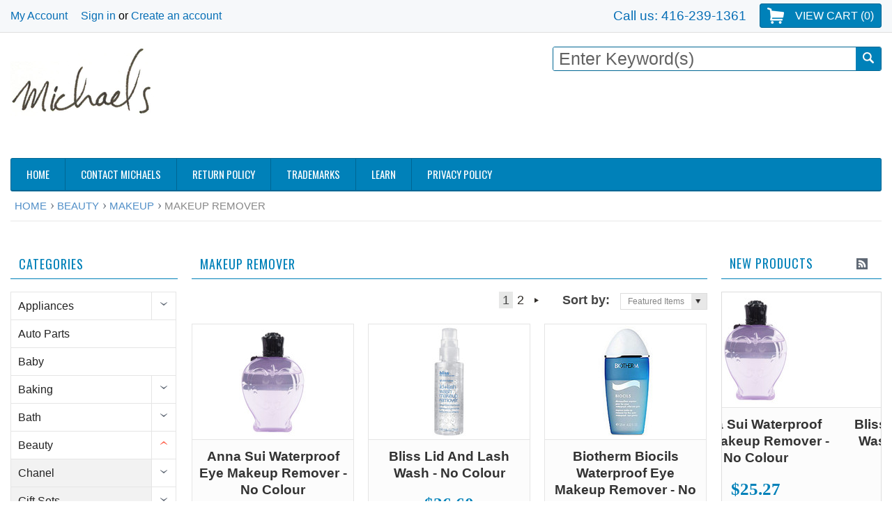

--- FILE ---
content_type: text/html; charset=UTF-8
request_url: https://davidmichaels.ca/makeup-remover/
body_size: 36752
content:
<!DOCTYPE html PUBLIC "-//W3C//DTD XHTML 1.0 Transitional//EN" "http://www.w3.org/TR/xhtml1/DTD/xhtml1-transitional.dtd">
<html xmlns="http://www.w3.org/1999/xhtml">
    <head>
    <!--[if lt IE 7]> <html xml:lang="en" lang="en" class="no-js lt-ie9 lt-ie8 lt-ie7" lang="en"> <![endif]-->
    <!--[if IE 7]>    <html xml:lang="en" lang="en" class="no-js lt-ie9 lt-ie8" lang="en"> <![endif]-->
    <!--[if IE 8]>    <html xml:lang="en" lang="en" class="no-js lt-ie9" lang="en"> <![endif]-->
    <!--[if IE 9]>    <html xml:lang="en" lang="en" class="no-js ie9" lang="en"> <![endif]-->
    <!--[if gt IE 8]><!-->
    <link href='http://fonts.googleapis.com/css?family=Poiret+One' rel='stylesheet' type='text/css'>
    <link href='http://fonts.googleapis.com/css?family=Roboto:500,400italic,700italic,300,700,500italic,300italic,400' rel='stylesheet' type='text/css'>
    <html xml:lang="en" lang="en" class="no-js" lang="en">
        <!--<![endif]-->
        
        
        
        <title>Beauty - Makeup - Makeup Remover - Page 1 - Michaels</title>
        
        <meta http-equiv="Content-Type" content="text/html; charset=UTF-8" />
        <meta name="description" content="" />
        <meta name="keywords" content="" />
        <meta name="fo-verify" content="b2142300-6059-42d5-98e6-418ccd54caf5">
        
        <link rel='canonical' href='https://davidmichaels.ca/makeup-remover/' />
        
        <meta http-equiv="Content-Script-Type" content="text/javascript" />
        <meta http-equiv="Content-Style-Type" content="text/css" />
        
        <!-- Mobile viewport optimized: h5bp.com/viewport -->
        <meta name="viewport" content="width=device-width, initial-scale=1, maximum-scale=1">
        <meta http-equiv="X-UA-Compatible" content="IE=edge,chrome=1">
        
        <link href='//fonts.googleapis.com/css?family=Oswald:400,300,700' rel='stylesheet' type='text/css'>
        
        <link rel="shortcut icon" href="https://cdn2.bigcommerce.com/n-arxsrf/6h9jfze/product_images/favicon-16-16.png" />
        
        <!-- begin: js page tag -->
        <script language="javascript" type="text/javascript">//<![CDATA[
        (function(){
            // this happens before external dependencies (and dom ready) to reduce page flicker
            var node, i;
            for (i = window.document.childNodes.length; i--;) {
                node = window.document.childNodes[i];
                if (node.nodeName == 'HTML') {
                    node.className += ' javascript';
                }
            }
        })();
    //]]></script>
        <!-- end: js page tag -->
        <link href="https://cdn10.bigcommerce.com/r-cf8dc1a36e37ca22115036b22a6b2976a6384be1/themes/Sammot/Styles/uniform.default.css" media="all" type="text/css" rel="stylesheet" />
        <link href="https://cdn9.bigcommerce.com/r-50b4fa8997ce43839fb9457331bc39687cd8345a/themes/__master/Styles/styles.css" type="text/css" rel="stylesheet" /><link href="https://cdn1.bigcommerce.com/n-arxsrf/6h9jfze/templates/__custom/Styles/styles.css?t=1656108336" media="all" type="text/css" rel="stylesheet" />
<link href="https://cdn9.bigcommerce.com/r-cf8dc1a36e37ca22115036b22a6b2976a6384be1/themes/Sammot/Styles/iselector.css" media="all" type="text/css" rel="stylesheet" />
<link href="https://cdn9.bigcommerce.com/r-cf8dc1a36e37ca22115036b22a6b2976a6384be1/themes/Sammot/Styles/flexslider.css" media="all" type="text/css" rel="stylesheet" />
<link href="https://cdn9.bigcommerce.com/r-cf8dc1a36e37ca22115036b22a6b2976a6384be1/themes/Sammot/Styles/slide-show.css" media="all" type="text/css" rel="stylesheet" />
<link href="https://cdn9.bigcommerce.com/r-cf8dc1a36e37ca22115036b22a6b2976a6384be1/themes/Sammot/Styles/styles-slide-show.css" media="all" type="text/css" rel="stylesheet" />
<link href="https://cdn9.bigcommerce.com/r-cf8dc1a36e37ca22115036b22a6b2976a6384be1/themes/Sammot/Styles/social.css" media="all" type="text/css" rel="stylesheet" />
<link href="https://cdn1.bigcommerce.com/n-arxsrf/6h9jfze/templates/__custom/Styles/white.css?t=1656108336" media="all" type="text/css" rel="stylesheet" />
<!--[if IE]><link href="https://cdn9.bigcommerce.com/r-cf8dc1a36e37ca22115036b22a6b2976a6384be1/themes/Sammot/Styles/ie.css" media="all" type="text/css" rel="stylesheet" /><![endif]-->
<link href="https://cdn1.bigcommerce.com/n-arxsrf/6h9jfze/templates/__custom/Styles/custom.css?t=1656108336" type="text/css" rel="stylesheet" /><link href="https://cdn9.bigcommerce.com/r-e7bc39efe1a2f1d6e3279793df27280f5879d9f3/javascript/jquery/plugins/imodal/imodal.css" type="text/css" rel="stylesheet" /><link href="https://cdn9.bigcommerce.com/r-50b4fa8997ce43839fb9457331bc39687cd8345a/themes/__master/Styles/product.attributes.css" type="text/css" rel="stylesheet" /><link href="https://cdn9.bigcommerce.com/r-e7bc39efe1a2f1d6e3279793df27280f5879d9f3/javascript/jquery/themes/cupertino/ui.all.css" type="text/css" rel="stylesheet" /><link href="https://cdn9.bigcommerce.com/r-cf8dc1a36e37ca22115036b22a6b2976a6384be1/themes/Sammot/Styles/product.quickview.css" type="text/css" rel="stylesheet" /><link href="https://cdn9.bigcommerce.com/r-e7bc39efe1a2f1d6e3279793df27280f5879d9f3/javascript/superfish/css/store.css" type="text/css" rel="stylesheet" />
        <!-- Include Media Css -->
        <!-- <link href="https://cdn10.bigcommerce.com/r-cf8dc1a36e37ca22115036b22a6b2976a6384be1/themes/Sammot/Styles/media.css" media="all" type="text/css" rel="stylesheet" /> -->
        
        <!-- Tell the browsers about our RSS feeds -->
        <link rel="alternate" type="application/rss+xml" title="New Products in Makeup Remover (RSS 2.0)" href="https://davidmichaels.ca/rss.php?categoryid=1734&amp;type=rss" />
<link rel="alternate" type="application/atom+xml" title="New Products in Makeup Remover (Atom 0.3)" href="https://davidmichaels.ca/rss.php?categoryid=1734&amp;type=atom" />
<link rel="alternate" type="application/rss+xml" title="Popular Products in Makeup Remover (RSS 2.0)" href="https://davidmichaels.ca/rss.php?action=popularproducts&amp;categoryid=1734&amp;type=rss" />
<link rel="alternate" type="application/atom+xml" title="Popular Products in Makeup Remover (Atom 0.3)" href="https://davidmichaels.ca/rss.php?action=popularproducts&amp;categoryid=1734&amp;type=atom" />
<link rel="alternate" type="application/rss+xml" title="Latest News (RSS 2.0)" href="https://davidmichaels.ca/rss.php?action=newblogs&amp;type=rss" />
<link rel="alternate" type="application/atom+xml" title="Latest News (Atom 0.3)" href="https://davidmichaels.ca/rss.php?action=newblogs&amp;type=atom" />
<link rel="alternate" type="application/rss+xml" title="New Products (RSS 2.0)" href="https://davidmichaels.ca/rss.php?type=rss" />
<link rel="alternate" type="application/atom+xml" title="New Products (Atom 0.3)" href="https://davidmichaels.ca/rss.php?type=atom" />
<link rel="alternate" type="application/rss+xml" title="Popular Products (RSS 2.0)" href="https://davidmichaels.ca/rss.php?action=popularproducts&amp;type=rss" />
<link rel="alternate" type="application/atom+xml" title="Popular Products (Atom 0.3)" href="https://davidmichaels.ca/rss.php?action=popularproducts&amp;type=atom" />

        
        <!-- Include visitor tracking code (if any) -->
        <!-- Start Tracking Code for analytics_googleanalytics -->

<script>
  (function(i,s,o,g,r,a,m){i['GoogleAnalyticsObject']=r;i[r]=i[r]||function(){
  (i[r].q=i[r].q||[]).push(arguments)},i[r].l=1*new Date();a=s.createElement(o),
  m=s.getElementsByTagName(o)[0];a.async=1;a.src=g;m.parentNode.insertBefore(a,m)
  })(window,document,'script','https://www.google-analytics.com/analytics.js','ga');

  ga('create', 'UA-75996131-1', 'auto');
  ga('send', 'pageview');

</script>

<!-- End Tracking Code for analytics_googleanalytics -->

<!-- Start Tracking Code for analytics_visualwebsiteoptimizer -->

<!-- Start Alexa Certify Javascript -->
<script type="text/javascript">
_atrk_opts = { atrk_acct:"LTcin1aMp410kU", domain:"davidmichaels.ca",dynamic: true};
(function() { var as = document.createElement('script'); as.type = 'text/javascript'; as.async = true; as.src = "https://d31qbv1cthcecs.cloudfront.net/atrk.js"; var s = document.getElementsByTagName('script')[0];s.parentNode.insertBefore(as, s); })();
</script>
<noscript><img src="https://d5nxst8fruw4z.cloudfront.net/atrk.gif?account=LTcin1aMp410kU" style="display:none" height="1" width="1" alt="" /></noscript>
<!-- End Alexa Certify Javascript -->  

<!-- End Tracking Code for analytics_visualwebsiteoptimizer -->


        
        
        
        
        
        <script type="text/javascript" src="https://ajax.googleapis.com/ajax/libs/jquery/1.7.2/jquery.min.js"></script>
        <script type="text/javascript" src="https://cdn10.bigcommerce.com/r-e7bc39efe1a2f1d6e3279793df27280f5879d9f3/javascript/menudrop.js?"></script>
        <script type="text/javascript" src="https://cdn10.bigcommerce.com/r-cf8dc1a36e37ca22115036b22a6b2976a6384be1/themes/Sammot/js/common.js?"></script>
        <script type="text/javascript" src="https://cdn10.bigcommerce.com/r-e7bc39efe1a2f1d6e3279793df27280f5879d9f3/javascript/iselector.js?"></script>
        <script type="text/javascript" src="https://cdn10.bigcommerce.com/r-e7bc39efe1a2f1d6e3279793df27280f5879d9f3/javascript/jquery/plugins/jquery.flexslider.js"></script>
        
        <!-- Template bespoke js -->
        <script type="text/javascript" src="https://cdn10.bigcommerce.com/r-cf8dc1a36e37ca22115036b22a6b2976a6384be1/themes/Sammot/js/jquery.autobox.js"></script>
        <script type="text/javascript" src="https://cdn10.bigcommerce.com/r-cf8dc1a36e37ca22115036b22a6b2976a6384be1/themes/Sammot/js/jquery.uniform.min.js"></script>
        <script type="text/javascript" src="https://cdn10.bigcommerce.com/r-cf8dc1a36e37ca22115036b22a6b2976a6384be1/themes/Sammot/js/init.js"></script>
        
        
        <script type="text/javascript" src="https://cdn10.bigcommerce.com/r-cf8dc1a36e37ca22115036b22a6b2976a6384be1/themes/Sammot/js/imagesLoaded.js"></script>
        
        <script type="text/javascript" src="https://cdn10.bigcommerce.com/r-cf8dc1a36e37ca22115036b22a6b2976a6384be1/themes/Sammot/js/jquery.cycle2.min.js"></script>
        <script type="text/javascript" src="https://cdn10.bigcommerce.com/r-cf8dc1a36e37ca22115036b22a6b2976a6384be1/themes/Sammot/js/site.js"></script>
        
        <script type="text/javascript">
            //<![CDATA[
    config.ShopPath = 'https://davidmichaels.ca';
    config.AppPath = '';
    if(jQuery(window).width()>767)
    config.FastCart = 0;
else
config.FastCart = 0;

    var ThumbImageWidth = '165';
    var ThumbImageHeight = '165';
    //]]>
        </script>
        
<script type="text/javascript" src="https://cdn9.bigcommerce.com/r-e7bc39efe1a2f1d6e3279793df27280f5879d9f3/javascript/jquery/plugins/imodal/imodal.js"></script>
<script type="text/javascript" src="https://cdn9.bigcommerce.com/r-e7bc39efe1a2f1d6e3279793df27280f5879d9f3/javascript/jquery/plugins/jqueryui/1.8.18/jquery-ui.min.js"></script>
<script type="text/javascript" src="https://cdn9.bigcommerce.com/r-e7bc39efe1a2f1d6e3279793df27280f5879d9f3/javascript/quickview.js"></script><script type="text/javascript">
(function () {
    var xmlHttp = new XMLHttpRequest();

    xmlHttp.open('POST', 'https://bes.gcp.data.bigcommerce.com/nobot');
    xmlHttp.setRequestHeader('Content-Type', 'application/json');
    xmlHttp.send('{"store_id":"532210","timezone_offset":"-4","timestamp":"2026-01-20T07:04:39.92597200Z","visit_id":"8b42da4a-2b4d-42fa-a16a-432782924703","channel_id":1}');
})();
</script>
<script type="text/javascript" src="https://checkout-sdk.bigcommerce.com/v1/loader.js" defer></script>
<script type="text/javascript">
var BCData = {};
</script>

        <script type="text/javascript" src="https://cdn9.bigcommerce.com/r-e7bc39efe1a2f1d6e3279793df27280f5879d9f3/javascript/quicksearch.js"></script>
        
        <script type='text/javascript'>
var googletag = googletag || {};
googletag.cmd = googletag.cmd || [];
(function() {
var gads = document.createElement('script');
gads.async = true;
gads.type = 'text/javascript';
var useSSL = 'https:' == document.location.protocol;
gads.src = (useSSL ? 'https:' : 'http:') + 
'//www.googletagservices.com/tag/js/gpt.js';
var node = document.getElementsByTagName('script')[0];
node.parentNode.insertBefore(gads, node);
})();
</script>

<script type='text/javascript'>
googletag.cmd.push(function() {
googletag.defineSlot('/50200486/michaels.ca', [728, 90], 'div-gpt-ad-1412561170543-0').addService(googletag.pubads());
googletag.pubads().enableSingleRequest();
googletag.enableServices();
});
</script>

<script type="text/javascript">
(function() {
var hm = document.createElement('script'); hm.type ='text/javascript'; hm.async = true;
hm.src = ('++u-heatmap-it+log-js').replace(/[+]/g,'/').replace(/-/g,'.');
var s = document.getElementsByTagName('script')[0]; s.parentNode.insertBefore(hm, s);
})();
</script>
     
<!-- Hotjar Tracking Code for michaels.ca -->
<script>
    (function(h,o,t,j,a,r){
        h.hj=h.hj||function(){(h.hj.q=h.hj.q||[]).push(arguments)};
        h._hjSettings={hjid:63955,hjsv:5};
        a=o.getElementsByTagName('head')[0];
        r=o.createElement('script');r.async=1;
        r.src=t+h._hjSettings.hjid+j+h._hjSettings.hjsv;
        a.appendChild(r);
    })(window,document,'//static.hotjar.com/c/hotjar-','.js?sv=');
</script>        
        
        <script type="text/javascript"> //<![CDATA[ 
var tlJsHost = ((window.location.protocol == "https:") ? "https://secure.comodo.com/" : "http://www.trustlogo.com/");
document.write(unescape("%3Cscript src='" + tlJsHost + "trustlogo/javascript/trustlogo.js' type='text/javascript'%3E%3C/script%3E"));
//]]>
</script>
        
    </head>
        

    <body class="CategoryPage">
        <div id="Container">
            <div id="AjaxLoading"><img src="https://cdn2.bigcommerce.com/n-arxsrf/6h9jfze/templates/__custom/images/ajax-loader.gif?t=1656108336" alt="" />&nbsp; Loading... Please wait...</div>





<div id="TopMenu">
    <div class="Inner">
        <a href="http://davidmichaels.ca/" class="TopMenuLogo"><img src="https://cdn2.bigcommerce.com/n-arxsrf/6h9jfze/product_images/michaels_signature_logo_1428858225__32645.png" border="0" id="LogoImage" alt="DavidMichaels.ca"></a>
        <ul>
            
            <!--li><div class="phoneIcon">416-239-1361</div></li-->
            <li style="" class="HeaderLiveChat">
                
            </li>
            
            <li style="display:" class="First"><a href="https://davidmichaels.ca/account.php">My Account</a>&nbsp;</li>
            <li style="display:">
                <div class="accLink">
                    <a href='https://davidmichaels.ca/login.php' onclick=''>Sign in</a> or <a href='https://davidmichaels.ca/login.php?action=create_account' onclick=''>Create an account</a>
                </div>
            </li>
            <li>
            </li>
        </ul>
        

        
        <div class="FloatRight">

            <div class="currency-converter">
                <p>Currency Displayed in <span class="selCurr"></span></p>    
                <div class="Block Moveable Panel" id="SideCurrencySelector" style="display:none;"></div>
            </div><!-- currency-converter -->

            <div style="display:" class="wishLink"><a href="https://davidmichaels.ca/wishlist.php">Wish Lists</a></div>
            <div style="display:" class="CartLink"><a href="https://davidmichaels.ca/cart.php">View Cart (<span class="item">0</span>) </a></div>
        </div>
        <div class="phoneNumber">
            <a href="tel:+14162391361">Call us: 416-239-1361</a>
        </div>
        <div class="clear"></div>
    </div><!-- Inner -->
</div><!-- TopMenu -->    
<div class="mobileView">
    <div class="togglemenucover">
        <a href="javascript:void(0);" class="togglemenu" alt="Michaels.ca Menu" title="Michaels.ca Menu">Michaels.ca Menu</a>
        
    </div>
</div>

<script>
    if(jQuery(window).width() > 767){                
           
            
        }
    else
    {
    jQuery(".togglemenu").click(function(){
    jQuery(".togglemenu").toggleClass("Active");
    jQuery("#TopMenu").slideToggle();
    });
    }       
    
</script>

 
<meta name="fo-verify" content="b2142300-6059-42d5-98e6-418ccd54caf5">
<div id="Outer" class="compare">
    <div id="Header">
        <div id="Logo">
            <a href="https://davidmichaels.ca/"><img src="/product_images/michaels_signature_logo_1428858225__32645.png" border="0" id="LogoImage" alt="Michaels" /></a>

        </div>

        <div id="SearchForm">
    <form action="https://davidmichaels.ca/search.php" method="get" onsubmit="return check_small_search_form()">
        <label for="search_query">Search</label>
        <input type="text" name="search_query" id="search_query" class="Textbox autobox" value="" />
        <button class="btn" type="submit"><span>Search</span></button>
    </form>
    
</div>            
            
    
            

<script type="text/javascript">
    var QuickSearchAlignment = 'right';
    var QuickSearchWidth = '300px';
    lang.EmptySmallSearch = "You forgot to enter some search keywords.";
</script>

        <div class="mobileView">
            <a href="javascript:void(0);" class="menuIcon ">Click to buy on Michaels.ca</a>
        </div>
        <div class="clear" style="display:none;"></div>
        <div class="commanspace" style="display:none;"></div>
        <div style="float:right;   margin-top: 0.15em;
  margin-bottom: 0.15em;" class="addtopbanner">
            <script async src="//pagead2.googlesyndication.com/pagead/js/adsbygoogle.js"></script>
            <!-- michaels image ad 728x90, created 7/1/11 -->
            <ins class="adsbygoogle"
            style="display:inline-block;width:728px;height:90px"
            data-ad-client="ca-pub-0381001163445676"
            data-ad-slot="5879208159"></ins>
            <script>
                (adsbygoogle = window.adsbygoogle || []).push({});
                </script>            
        </div>
        <div class="clear"></div>

        <div class="mobile-ad" align ="center">
        <script async src="//"></script>
        <!-- Michaels.ca top banner ad mobile -->
        <ins class="adsbygoogle"
             style="display:inline-block;width:320px;height:100px"
             data-ad-client="ca-pub-0381001163445676"
             data-ad-slot="2097438953"></ins>
        <script>
        (adsbygoogle = window.adsbygoogle || []).push({});
        </script>
        </div>

        <div class="commanspace"></div>
        <div id="HeaderLower" class="clearfix">
            <div class="Block" >
                <div class="Block Panel BlockContent" id="Menu">
                    <ul>
                        <li class=""><a href="https://davidmichaels.ca/"><span>Home</span></a></li>
                    </ul>
                </div>
            </div>
            <div class="PagesMenu Block" id="PagesMenu">
    <h2>Pages</h2>
    <div class="Panel BlockContent" id="Menu">
        <ul class="sf-menu">
            <li class="First"><a href="https://davidmichaels.ca/"><span>Home</span></a></li>
            <li class=" ">
    <a href="https://davidmichaels.ca/contact-michaels/"><span>Contact Michaels</span></a>
    
</li><li class=" ">
    <a href="https://davidmichaels.ca/return-policy/"><span>Return Policy</span></a>
    
</li><li class=" ">
    <a href="https://davidmichaels.ca/trademarks/"><span>Trademarks</span></a>
    
</li><li class=" ">
    <a href="https://davidmichaels.ca/learn/"><span>Learn</span></a>
    
</li><li class=" ">
    <a href="https://davidmichaels.ca/privacy-policy/"><span>Privacy Policy</span></a>
    
</li>
        </ul>
    </div>
</div>


        </div><!-- HeaderLower -->
    </div><!-- #Header -->
    <script>
        jQuery(document).ready(function(){
        if(jQuery(".Left #SideAccountMenu").length)jQuery("body").addClass("AccountPage");
        });
    </script>
    
    <!-- Hotjar Tracking Code for http://davidmichaels.ca -->
<script>
    (function(h,o,t,j,a,r){
        h.hj=h.hj||function(){(h.hj.q=h.hj.q||[]).push(arguments)};
        h._hjSettings={hjid:187244,hjsv:5};
        a=o.getElementsByTagName('head')[0];
        r=o.createElement('script');r.async=1;
        r.src=t+h._hjSettings.hjid+j+h._hjSettings.hjsv;
        a.appendChild(r);
    })(window,document,'//static.hotjar.com/c/hotjar-','.js?sv=');
</script>

            <div id="Wrapper">
                				<div class="Block Moveable Panel Breadcrumb" id="CategoryBreadcrumb" >
					<ul>
						<li><a href="https://davidmichaels.ca/">Home</a></li>
						<li><a href="https://davidmichaels.ca/beauty/">Beauty</a></li><li><a href="https://davidmichaels.ca/makeup/">Makeup</a></li><li>Makeup Remover</li>
					</ul>
					
				</div>
                <div class="Content Widest" id="LayoutColumn2">
                    <div class="Left">
                        <div class="CategoryList Block" id="SideCategoryList">
                    <h2>Categories</h2>
                    <div style="margin-top:18px" class="SideCategoryListFlyout BlockContent">
                        <ul class="sf-menu sf-vertical">
<li><a href="https://davidmichaels.ca/appliances/">Appliances</a><ul>
<li><a href="https://davidmichaels.ca/air-conditioners-portable-fans/">Air Conditioners &amp; Portable Fans</a><ul>
<li><a href="https://davidmichaels.ca/air-conditioners/">Air Conditioners</a><ul>
<li><a href="https://davidmichaels.ca/air-conditioner-accessories/">Air Conditioner Accessories</a></li>
<li><a href="https://davidmichaels.ca/portable-air-conditioners/">Portable Air Conditioners</a></li>
<li><a href="https://davidmichaels.ca/through-the-wall-air-conditioners/">Through-the-Wall Air Conditioners</a></li>
<li><a href="https://davidmichaels.ca/window-air-conditioners/">Window Air Conditioners</a></li>

</ul>
</li>
<li><a href="https://davidmichaels.ca/portable-fans/">Portable Fans</a></li>

</ul>
</li>
<li><a href="https://davidmichaels.ca/air-purifiers-filters/">Air Purifiers &amp; Filters</a><ul>
<li><a href="https://davidmichaels.ca/air-purifier-filters/">Air Purifier Filters</a></li>
<li><a href="https://davidmichaels.ca/air-purifiers/">Air Purifiers</a></li>

</ul>
</li>
<li><a href="https://davidmichaels.ca/cooking/">Cooking</a><ul>
<li><a href="https://davidmichaels.ca/cooktops/">Cooktops</a><ul>
<li><a href="https://davidmichaels.ca/electric-cooktops/">Electric Cooktops</a></li>
<li><a href="https://davidmichaels.ca/induction-cooktops/">Induction Cooktops</a></li>

</ul>
</li>
<li><a href="https://davidmichaels.ca/microwaves/">Microwaves</a><ul>
<li><a href="https://davidmichaels.ca/countertop-microwaves/">Countertop Microwaves</a></li>
<li><a href="https://davidmichaels.ca/over-the-range-microwaves/">Over the Range Microwaves</a></li>

</ul>
</li>
<li><a href="https://davidmichaels.ca/range-hoods/">Range Hoods</a><ul>
<li><a href="https://davidmichaels.ca/insert-range-hoods/">Insert Range Hoods</a></li>
<li><a href="https://davidmichaels.ca/island-range-hoods/">Island Range Hoods</a></li>
<li><a href="https://davidmichaels.ca/range-hood-accessories/">Range Hood Accessories</a></li>
<li><a href="https://davidmichaels.ca/under-cabinet-range-hoods/">Under Cabinet Range Hoods</a></li>
<li><a href="https://davidmichaels.ca/wall-mount-range-hoods/">Wall Mount Range Hoods</a></li>

</ul>
</li>
<li><a href="https://davidmichaels.ca/rangehoods/">Rangehoods</a></li>
<li><a href="https://davidmichaels.ca/ranges/">Ranges</a><ul>
<li><a href="https://davidmichaels.ca/gas/">Gas</a></li>

</ul>
</li>

</ul>
</li>
<li><a href="https://davidmichaels.ca/dishwashers/">Dishwashers</a><ul>
<li><a href="https://davidmichaels.ca/built-in-dishwashers/">Built-in Dishwashers</a><ul>
<li><a href="https://davidmichaels.ca/standard-dishwashers/">Standard Dishwashers</a></li>

</ul>
</li>
<li><a href="https://davidmichaels.ca/portable-dishwashers/">Portable Dishwashers</a></li>

</ul>
</li>
<li><a href="https://davidmichaels.ca/humidifiers-dehumidifiers/">Humidifiers &amp; Dehumidifiers</a><ul>
<li><a href="https://davidmichaels.ca/dehumidifiers/">Dehumidifiers</a></li>
<li><a href="https://davidmichaels.ca/humidifier-filters/">Humidifier Filters</a></li>
<li><a href="https://davidmichaels.ca/humidifiers/">Humidifiers</a></li>

</ul>
</li>
<li><a href="https://davidmichaels.ca/laundry/">Laundry</a><ul>
<li><a href="https://davidmichaels.ca/ironing-boards-hampers/">Ironing Boards &amp; Hampers</a></li>
<li><a href="https://davidmichaels.ca/irons-steamers-1/">Irons &amp; Steamers</a></li>

</ul>
</li>
<li><a href="https://davidmichaels.ca/range-accessories/">Range Accessories</a></li>
<li><a href="https://davidmichaels.ca/refrigerators-freezers/">Refrigerators &amp; Freezers</a><ul>
<li><a href="https://davidmichaels.ca/compact-refrigerators/">Compact Refrigerators</a></li>
<li><a href="https://davidmichaels.ca/freezers/">Freezers</a><ul>
<li><a href="https://davidmichaels.ca/chest-freezers/">Chest Freezers</a></li>
<li><a href="https://davidmichaels.ca/upright-freezers/">Upright Freezers</a></li>

</ul>
</li>
<li><a href="https://davidmichaels.ca/mini-refrigerators/">Mini Refrigerators</a></li>
<li><a href="https://davidmichaels.ca/refrigerators/">Refrigerators</a><ul>
<li><a href="https://davidmichaels.ca/top-freezer-refrigerators/">Top Freezer Refrigerators</a></li>
<li><a href="https://davidmichaels.ca/top-mount/">Top Mount</a></li>

</ul>
</li>
<li><a href="https://davidmichaels.ca/wine-coolers/">Wine Coolers</a></li>

</ul>
</li>
<li><a href="https://davidmichaels.ca/sewing-machines/">Sewing Machines</a></li>
<li><a href="https://davidmichaels.ca/small-appliances/">Small Appliances</a><ul>
<li><a href="https://davidmichaels.ca/ice-cream-makers/">Ice Cream Makers</a></li>
<li><a href="https://davidmichaels.ca/countertop-appliances/">Countertop Appliances</a><ul>
<li><a href="https://davidmichaels.ca/rice-cookers/">Rice Cookers</a></li>
<li><a href="https://davidmichaels.ca/icemakers/">IceMakers</a></li>
<li><a href="https://davidmichaels.ca/slow-cookers/">Slow Cookers</a></li>
<li><a href="https://davidmichaels.ca/fondue/">Fondue</a></li>
<li><a href="https://davidmichaels.ca/food-processors/">Food Processors</a></li>
<li><a href="https://davidmichaels.ca/teakettles/">Teakettles</a></li>
<li><a href="https://davidmichaels.ca/toaster-ovens/">Toaster Ovens</a></li>
<li><a href="https://davidmichaels.ca/coffee-makers/">Coffee Makers</a></li>
<li><a href="https://davidmichaels.ca/cookers-rotisseries-steamers/">Cookers, Rotisseries &amp; Steamers</a></li>
<li><a href="https://davidmichaels.ca/kettles/">Kettles</a></li>
<li><a href="https://davidmichaels.ca/processors-blenders-mixers/">Processors, Blenders &amp; Mixers</a></li>
<li><a href="https://davidmichaels.ca/specialty-kitchen-appliances/">Specialty Kitchen Appliances</a></li>
<li><a href="https://davidmichaels.ca/toaster-ovens-toasters/">Toaster Ovens &amp; Toasters</a></li>

</ul>
</li>
<li><a href="https://davidmichaels.ca/thermo-pots/">Thermo Pots</a></li>
<li><a href="https://davidmichaels.ca/irons-steamers/">Irons &amp; Steamers</a></li>
<li><a href="https://davidmichaels.ca/water-dispensers/">Water Dispensers</a></li>
<li><a href="https://davidmichaels.ca/waffles/">Waffles</a><ul>
<li><a href="https://davidmichaels.ca/griddles/">Griddles</a></li>

</ul>
</li>

</ul>
</li>
<li><a href="https://davidmichaels.ca/vacuums/">Vacuums</a><ul>
<li><a href="https://davidmichaels.ca/robotic-vacuums/">Robotic Vacuums</a></li>
<li><a href="https://davidmichaels.ca/vacuums-1/">Vacuums</a><ul>
<li><a href="https://davidmichaels.ca/canister-vacuums-1/">Canister Vacuums</a></li>
<li><a href="https://davidmichaels.ca/carpet-cleaners/">Carpet Cleaners</a></li>
<li><a href="https://davidmichaels.ca/handheld-vacuums/">Handheld Vacuums</a></li>
<li><a href="https://davidmichaels.ca/hard-surface-cleaners/">Hard Surface Cleaners</a></li>
<li><a href="https://davidmichaels.ca/stick-vacuums/">Stick Vacuums</a></li>
<li><a href="https://davidmichaels.ca/upright-vacuums-1/">Upright Vacuums</a></li>
<li><a href="https://davidmichaels.ca/vaccum-accessories/">Vaccum Accessories</a></li>
<li><a href="https://davidmichaels.ca/wet-dry-vacuums/">Wet &amp; Dry Vacuums</a></li>

</ul>
</li>
<li><a href="https://davidmichaels.ca/canister-vacuums/">Canister Vacuums</a></li>
<li><a href="https://davidmichaels.ca/central-vacuums/">Central Vacuums</a><ul>
<li><a href="https://davidmichaels.ca/central-vacuum-accessories/">Central Vacuum Accessories</a></li>
<li><a href="https://davidmichaels.ca/central-vacuums-1/">Central Vacuums</a></li>

</ul>
</li>
<li><a href="https://davidmichaels.ca/upright-vacuums/">Upright Vacuums</a></li>
<li><a href="https://davidmichaels.ca/vacuum-accessories-1/">Vacuum Accessories</a></li>

</ul>
</li>
<li><a href="https://davidmichaels.ca/washers-dryers/">Washers &amp; Dryers</a><ul>
<li><a href="https://davidmichaels.ca/dryers/">Dryers</a><ul>
<li><a href="https://davidmichaels.ca/electric-dryers/">Electric Dryers</a></li>

</ul>
</li>
<li><a href="https://davidmichaels.ca/laundry-room-2/">Laundry Room</a><ul>
<li><a href="https://davidmichaels.ca/laundry-accessories-storage-1/">Laundry Accessories &amp; Storage</a></li>
<li><a href="https://davidmichaels.ca/laundry-faucets-2/">Laundry Faucets</a></li>

</ul>
</li>
<li><a href="https://davidmichaels.ca/washer-dryer-accessories/">Washer &amp; Dryer Accessories</a><ul>
<li><a href="https://davidmichaels.ca/cords/">Cords</a></li>
<li><a href="https://davidmichaels.ca/other/">Other</a></li>

</ul>
</li>
<li><a href="https://davidmichaels.ca/washers/">Washers</a><ul>
<li><a href="https://davidmichaels.ca/portable-washers/">Portable Washers</a></li>

</ul>
</li>

</ul>
</li>
<li><a href="https://davidmichaels.ca/laundry-room/">Laundry Room</a><ul>
<li><a href="https://davidmichaels.ca/laundry-accessories-storage/">Laundry Accessories &amp; Storage</a></li>
<li><a href="https://davidmichaels.ca/laundry-faucets/">Laundry Faucets</a></li>

</ul>
</li>

</ul>
</li>
<li><a href="https://davidmichaels.ca/auto-parts/">Auto Parts</a></li>
<li><a href="https://davidmichaels.ca/baby/">Baby</a></li>
<li><a href="https://davidmichaels.ca/baking/">Baking</a><ul>
<li><a href="https://davidmichaels.ca/aprons/">Aprons</a><ul>
<li><a href="https://davidmichaels.ca/apron-patterns/">Apron Patterns</a></li>

</ul>
</li>
<li><a href="https://davidmichaels.ca/chocolate-molds/">Chocolate Molds</a></li>
<li><a href="https://davidmichaels.ca/bakeware/">Bakeware</a><ul>
<li><a href="https://davidmichaels.ca/baking-cake-pans/">Baking &amp; Cake Pans</a></li>
<li><a href="https://davidmichaels.ca/baking-sheets/">Baking Sheets</a></li>
<li><a href="https://davidmichaels.ca/cake-pop-supplies/">Cake Pop Supplies</a></li>
<li><a href="https://davidmichaels.ca/cookie-cutters/">Cookie Cutters</a></li>
<li><a href="https://davidmichaels.ca/cupcake-pans/">Cupcake Pans</a></li>
<li><a href="https://davidmichaels.ca/rolling-pins/">Rolling Pins</a></li>

</ul>
</li>
<li><a href="https://davidmichaels.ca/baking-appliances/">Baking Appliances</a></li>
<li><a href="https://davidmichaels.ca/candy-making/">Candy Making</a><ul>
<li><a href="https://davidmichaels.ca/candy-making-tools/">Candy Making Tools</a></li>
<li><a href="https://davidmichaels.ca/candy-packaging/">Candy Packaging</a></li>

</ul>
</li>
<li><a href="https://davidmichaels.ca/bakery-packaging/">Bakery Packaging</a><ul>
<li><a href="https://davidmichaels.ca/cake-boxes/">Cake Boxes</a></li>
<li><a href="https://davidmichaels.ca/cupcake-boxes/">Cupcake Boxes</a></li>
<li><a href="https://davidmichaels.ca/cupcake-liners/">Cupcake Liners</a></li>

</ul>
</li>
<li><a href="https://davidmichaels.ca/decorating-supplies/">Decorating Supplies</a><ul>
<li><a href="https://davidmichaels.ca/airbrush-tools/">Airbrush Tools</a></li>
<li><a href="https://davidmichaels.ca/baking-stencils/">Baking Stencils</a></li>
<li><a href="https://davidmichaels.ca/cake-toppers/">Cake Toppers</a></li>
<li><a href="https://davidmichaels.ca/cupcake-toppers/">Cupcake Toppers</a></li>
<li><a href="https://davidmichaels.ca/decorating-tools/">Decorating tools</a></li>
<li><a href="https://davidmichaels.ca/icing-and-fondant/">Icing and Fondant</a></li>
<li><a href="https://davidmichaels.ca/piping-bags/">Piping Bags</a></li>
<li><a href="https://davidmichaels.ca/transfer-sheets/">Transfer Sheets</a></li>

</ul>
</li>
<li><a href="https://davidmichaels.ca/displays/">Displays</a><ul>
<li><a href="https://davidmichaels.ca/cake-stands/">Cake Stands</a></li>
<li><a href="https://davidmichaels.ca/cupcake-stands/">Cupcake Stands</a></li>
<li><a href="https://davidmichaels.ca/tiered-cake-supplies/">Tiered Cake Supplies</a></li>

</ul>
</li>

</ul>
</li>
<li><a href="https://davidmichaels.ca/bath/">Bath</a><ul>
<li><a href="https://davidmichaels.ca/bath-collections/">Bath Collections</a><ul>
<li><a href="https://davidmichaels.ca/antique-rope/">Antique Rope</a></li>
<li><a href="https://davidmichaels.ca/aspen-collection/">Aspen Collection</a></li>
<li><a href="https://davidmichaels.ca/cabrina-collection/">Cabrina Collection</a></li>
<li><a href="https://davidmichaels.ca/diana-collection/">Diana Collection</a></li>
<li><a href="https://davidmichaels.ca/emery-collection/">Emery Collection</a></li>
<li><a href="https://davidmichaels.ca/eva-collection/">Eva Collection</a></li>
<li><a href="https://davidmichaels.ca/gilcrest-collection/">Gilcrest Collection</a></li>
<li><a href="https://davidmichaels.ca/glenshire-collection/">Glenshire Collection</a></li>
<li><a href="https://davidmichaels.ca/hanna-collection/">Hanna Collection</a></li>
<li><a href="https://davidmichaels.ca/icon-collection/">Icon Collection</a></li>
<li><a href="https://davidmichaels.ca/iso-collection/">Iso Collection</a></li>
<li><a href="https://davidmichaels.ca/jameson-collection/">Jameson Collection</a></li>
<li><a href="https://davidmichaels.ca/kingsley-collection/">Kingsley Collection</a></li>
<li><a href="https://davidmichaels.ca/philip-collection/">Philip Collection</a></li>
<li><a href="https://davidmichaels.ca/preston-collection/">Preston Collection</a></li>
<li><a href="https://davidmichaels.ca/retreat-collection/">Retreat Collection</a></li>
<li><a href="https://davidmichaels.ca/sage-collection/">Sage Collection</a></li>
<li><a href="https://davidmichaels.ca/sienna-collection/">Sienna Collection</a></li>
<li><a href="https://davidmichaels.ca/stockton-collection/">Stockton Collection</a></li>
<li><a href="https://davidmichaels.ca/traditional-collection/">Traditional Collection</a></li>
<li><a href="https://davidmichaels.ca/vestige-collection/">Vestige Collection</a></li>
<li><a href="https://davidmichaels.ca/waterford-collection/">Waterford Collection</a></li>
<li><a href="https://davidmichaels.ca/yorkshire-collection/">Yorkshire Collection</a></li>

</ul>
</li>
<li><a href="https://davidmichaels.ca/bath-faucets/">Bath Faucets</a><ul>
<li><a href="https://davidmichaels.ca/bidet-faucets/">Bidet Faucets</a></li>
<li><a href="https://davidmichaels.ca/roman-tub-faucets/">Roman Tub Faucets</a><ul>
<li><a href="https://davidmichaels.ca/chrome-1/">Chrome</a></li>
<li><a href="https://davidmichaels.ca/tub-fillers/">Tub Fillers</a></li>

</ul>
</li>
<li><a href="https://davidmichaels.ca/shower-heads-hand-showers/">Shower Heads &amp; Hand Showers</a></li>
<li><a href="https://davidmichaels.ca/sink-faucets/">Sink Faucets</a><ul>
<li><a href="https://davidmichaels.ca/chrome/">Chrome</a></li>
<li><a href="https://davidmichaels.ca/nickel/">Nickel</a></li>

</ul>
</li>
<li><a href="https://davidmichaels.ca/tub-shower-faucets/">Tub &amp; Shower Faucets</a><ul>
<li><a href="https://davidmichaels.ca/chrome-2/">Chrome</a></li>

</ul>
</li>

</ul>
</li>
<li><a href="https://davidmichaels.ca/bath-furniture-storage/">Bath Furniture &amp; Storage</a><ul>
<li><a href="https://davidmichaels.ca/bath-furniture/">Bath Furniture</a></li>
<li><a href="https://davidmichaels.ca/bath-organization/">Bath Organization</a><ul>
<li><a href="https://davidmichaels.ca/bath-organization-1/">Bath Organization</a></li>
<li><a href="https://davidmichaels.ca/hooks-holders-1/">Hooks &amp; Holders</a></li>
<li><a href="https://davidmichaels.ca/soap-dishes-dispensers-1/">Soap Dishes &amp; Dispensers</a></li>

</ul>
</li>
<li><a href="https://davidmichaels.ca/medicine-cabinets/">Medicine Cabinets</a></li>
<li><a href="https://davidmichaels.ca/mirrors-accessories-1/">Mirrors &amp; Accessories</a></li>
<li><a href="https://davidmichaels.ca/shelves/">Shelves</a></li>

</ul>
</li>
<li><a href="https://davidmichaels.ca/bath-furniture-s-oraoe/">Bath Furniture$&amp; S|oraoe</a><ul>
<li><a href="https://davidmichaels.ca/bath-furnivurm/">Bath Furnivurm</a></li>

</ul>
</li>
<li><a href="https://davidmichaels.ca/bath-hardware/">Bath Hardware</a><ul>
<li><a href="https://davidmichaels.ca/bathroom-cleaners/">Bathroom Cleaners</a></li>
<li><a href="https://davidmichaels.ca/hooks-holders/">Hooks &amp; Holders</a><ul>
<li><a href="https://davidmichaels.ca/magazine-holders/">Magazine Holders</a></li>
<li><a href="https://davidmichaels.ca/robe-hooks/">Robe Hooks</a></li>
<li><a href="https://davidmichaels.ca/toilet-paper-holders/">Toilet Paper Holders</a></li>
<li><a href="https://davidmichaels.ca/toothbrush-holders/">Toothbrush Holders</a></li>
<li><a href="https://davidmichaels.ca/towel-bars/">Towel Bars</a></li>
<li><a href="https://davidmichaels.ca/towel-rings/">Towel Rings</a></li>
<li><a href="https://davidmichaels.ca/tumblers/">Tumblers</a></li>

</ul>
</li>
<li><a href="https://davidmichaels.ca/mirrors-accessories/">Mirrors &amp; Accessories</a></li>
<li><a href="https://davidmichaels.ca/personal-care/">Personal Care</a></li>
<li><a href="https://davidmichaels.ca/soap-dishes-dispensers/">Soap Dishes &amp; Dispensers</a></li>

</ul>
</li>
<li><a href="https://davidmichaels.ca/bath-lighting-fans/">Bath Lighting &amp; Fans</a><ul>
<li><a href="https://davidmichaels.ca/bath-fans/">Bath Fans</a></li>
<li><a href="https://davidmichaels.ca/bath-lighting/">Bath Lighting</a></li>

</ul>
</li>
<li><a href="https://davidmichaels.ca/bath-mats-rugs/">Bath Mats &amp; Rugs</a></li>
<li><a href="https://davidmichaels.ca/bath-safety/">Bath Safety</a><ul>
<li><a href="https://davidmichaels.ca/bath-mats/">Bath Mats</a></li>
<li><a href="https://davidmichaels.ca/bath-seats-benches/">Bath Seats &amp; Benches</a></li>
<li><a href="https://davidmichaels.ca/grab-bars/">Grab Bars</a></li>

</ul>
</li>
<li><a href="https://davidmichaels.ca/bathrobes/">Bathrobes</a></li>
<li><a href="https://davidmichaels.ca/bathroom-accessories/">Bathroom Accessories</a><ul>
<li><a href="https://davidmichaels.ca/countertop-accessories/">Countertop Accessories</a></li>
<li><a href="https://davidmichaels.ca/storage-accessories/">Storage &amp; Accessories</a></li>

</ul>
</li>
<li><a href="https://davidmichaels.ca/laundry-room-1/">Laundry Room</a><ul>
<li><a href="https://davidmichaels.ca/laundry-faucets-1/">Laundry Faucets</a></li>
<li><a href="https://davidmichaels.ca/laundry-sinks/">Laundry Sinks</a></li>

</ul>
</li>
<li><a href="https://davidmichaels.ca/shower-curtains-1/">Shower Curtains</a><ul>
<li><a href="https://davidmichaels.ca/hooks-liners/">Hooks &amp; Liners</a></li>
<li><a href="https://davidmichaels.ca/shower-curtains-2/">Shower Curtains</a></li>

</ul>
</li>
<li><a href="https://davidmichaels.ca/showers-tubs/">Showers &amp; Tubs</a><ul>
<li><a href="https://davidmichaels.ca/shower-tub-accessories/">Shower &amp; Tub Accessories</a><ul>
<li><a href="https://davidmichaels.ca/shower-tub-parts/">Shower &amp; Tub Parts</a></li>
<li><a href="https://davidmichaels.ca/shower-curtains/">Shower Curtains</a></li>
<li><a href="https://davidmichaels.ca/shower-hooks-clips/">Shower Hooks &amp; Clips</a></li>
<li><a href="https://davidmichaels.ca/shower-rods/">Shower Rods</a></li>
<li><a href="https://davidmichaels.ca/towels/">Towels</a></li>

</ul>
</li>
<li><a href="https://davidmichaels.ca/shower-tub-doors/">Shower &amp; Tub Doors</a><ul>
<li><a href="https://davidmichaels.ca/shower-tub-doors-1/">Shower &amp; Tub Doors</a></li>

</ul>
</li>
<li><a href="https://davidmichaels.ca/shower-panels/">Shower Panels</a></li>
<li><a href="https://davidmichaels.ca/showers/">Showers</a><ul>
<li><a href="https://davidmichaels.ca/shower-bases/">Shower Bases</a></li>
<li><a href="https://davidmichaels.ca/shower-stalls/">Shower Stalls</a></li>

</ul>
</li>
<li><a href="https://davidmichaels.ca/steam-showers/">Steam Showers</a></li>
<li><a href="https://davidmichaels.ca/tub-shower-combos/">Tub &amp; Shower Combos</a></li>
<li><a href="https://davidmichaels.ca/tubs-whirlpools/">Tubs &amp; Whirlpools</a><ul>
<li><a href="https://davidmichaels.ca/corner-tubs/">Corner Tubs</a></li>
<li><a href="https://davidmichaels.ca/leg-tubs/">Leg Tubs</a></li>
<li><a href="https://davidmichaels.ca/rectangular-oval-tubs/">Rectangular &amp; Oval Tubs</a></li>

</ul>
</li>
<li><a href="https://davidmichaels.ca/walk-in-tub/">Walk in Tub</a></li>

</ul>
</li>
<li><a href="https://davidmichaels.ca/showers-tubs-tubs-whirlpools/">Showers$&amp; Tubs?Tubs &amp; Whirlpools</a><ul>
<li><a href="https://davidmichaels.ca/rectangular-oval-tubsl/">Rectangular &amp; Oval Tubsl[</a></li>

</ul>
</li>
<li><a href="https://davidmichaels.ca/sinks-1/">Sinks</a><ul>
<li><a href="https://davidmichaels.ca/bath-sinks-1/">Bath Sinks</a></li>
<li><a href="https://davidmichaels.ca/pedestals-consoles-1/">Pedestals &amp; Consoles</a></li>
<li><a href="https://davidmichaels.ca/sink-rims-accessories-1/">Sink Rims &amp; Accessories</a></li>
<li><a href="https://davidmichaels.ca/vessel-sinks-stands-1/">Vessel Sinks &amp; Stands</a></li>

</ul>
</li>
<li><a href="https://davidmichaels.ca/sinks-vanities/">Sinks &amp; Vanities</a><ul>
<li><a href="https://davidmichaels.ca/sinks/">Sinks</a><ul>
<li><a href="https://davidmichaels.ca/bath-sinks/">Bath Sinks</a></li>
<li><a href="https://davidmichaels.ca/pedestals-consoles/">Pedestals &amp; Consoles</a></li>
<li><a href="https://davidmichaels.ca/sink-rims-accessories/">Sink Rims &amp; Accessories</a></li>
<li><a href="https://davidmichaels.ca/vessel-sinks-stands/">Vessel Sinks &amp; Stands</a></li>

</ul>
</li>
<li><a href="https://davidmichaels.ca/vanities/">Vanities</a><ul>
<li><a href="https://davidmichaels.ca/vanity-cabinets/">Vanity Cabinets</a></li>
<li><a href="https://davidmichaels.ca/vanity-combos/">Vanity Combos</a></li>
<li><a href="https://davidmichaels.ca/vanity-tops/">Vanity Tops</a></li>

</ul>
</li>

</ul>
</li>
<li><a href="https://davidmichaels.ca/toilets-bidets/">Toilets &amp; Bidets</a><ul>
<li><a href="https://davidmichaels.ca/bidet-seats/">Bidet Seats</a></li>
<li><a href="https://davidmichaels.ca/bidets/">Bidets</a><ul>
<li><a href="https://davidmichaels.ca/bidet-seats-1/">Bidet Seats</a></li>

</ul>
</li>
<li><a href="https://davidmichaels.ca/composting-toilets/">Composting Toilets</a><ul>
<li><a href="https://davidmichaels.ca/self-contained-composting-toilets/">Self-Contained Composting Toilets</a></li>
<li><a href="https://davidmichaels.ca/sun-mar-composting-accessories/">Sun-Mar Composting Accessories</a></li>
<li><a href="https://davidmichaels.ca/toilets-for-central-composting-units/">Toilets For Central Composting Units</a></li>
<li><a href="https://davidmichaels.ca/water-flush-central-composting-toilets/">Water-Flush Central Composting Toilets</a></li>

</ul>
</li>
<li><a href="https://davidmichaels.ca/toilet-seats/">Toilet Seats</a></li>
<li><a href="https://davidmichaels.ca/toilets/">Toilets</a><ul>
<li><a href="https://davidmichaels.ca/one-piece-toilets/">One Piece Toilets</a></li>
<li><a href="https://davidmichaels.ca/two-piece-toilets/">Two Piece Toilets</a></li>

</ul>
</li>

</ul>
</li>
<li><a href="https://davidmichaels.ca/towels-mats/">Towels &amp; Mats</a></li>
<li><a href="https://davidmichaels.ca/vanities-1/">Vanities</a><ul>
<li><a href="https://davidmichaels.ca/ready-to-assemble-vanities/">Ready to Assemble Vanities</a></li>
<li><a href="https://davidmichaels.ca/vanity-cabinets-1/">Vanity Cabinets</a></li>
<li><a href="https://davidmichaels.ca/vanity-combos-1/">Vanity Combos</a></li>
<li><a href="https://davidmichaels.ca/vanity-sombos/">Vanity Sombos</a></li>
<li><a href="https://davidmichaels.ca/vanity-tops-1/">Vanity Tops</a><ul>
<li><a href="https://davidmichaels.ca/cultured-marble-vanity-tops-1/">Cultured Marble Vanity Tops</a></li>
<li><a href="https://davidmichaels.ca/natural-stone-vanity-tops-1/">Natural Stone Vanity Tops</a></li>
<li><a href="https://davidmichaels.ca/solid-surface-vanity-tops-1/">Solid Surface Vanity Tops</a></li>

</ul>
</li>
<li><a href="https://davidmichaels.ca/vanity-combos-2/">Vanity`Combos</a></li>

</ul>
</li>
<li><a href="https://davidmichaels.ca/vanitmes/">Vanitmes</a></li>
<li><a href="https://davidmichaels.ca/vankties/">Vankties</a></li>
<li><a href="https://davidmichaels.ca/vanmties-vanit-comb-s/">Vanmties?Vanit} Combs</a></li>
<li><a href="https://davidmichaels.ca/vaoities/">Vaoities</a><ul>
<li><a href="https://davidmichaels.ca/vanity-combos-3/">Vanity Combos</a></li>

</ul>
</li>
<li><a href="https://davidmichaels.ca/va-ities/">Va~ities</a></li>
<li><a href="https://davidmichaels.ca/vcnities/">Vcnities</a></li>
<li><a href="https://davidmichaels.ca/venities/">Venities</a></li>

</ul>
</li>
<li><a href="https://davidmichaels.ca/beauty/">Beauty</a><ul>
<li><a href="https://davidmichaels.ca/chanel/">Chanel</a><ul>
<li><a href="https://davidmichaels.ca/ladies-fragrances/">Ladies&#039; Fragrances</a><ul>
<li><a href="https://davidmichaels.ca/allure/">Allure</a></li>
<li><a href="https://davidmichaels.ca/allure-sensuelle/">Allure Sensuelle</a></li>
<li><a href="https://davidmichaels.ca/chance/">Chance</a></li>
<li><a href="https://davidmichaels.ca/chance-eau-fraiche/">Chance Eau Fraîche</a></li>
<li><a href="https://davidmichaels.ca/chance-eau-tendre/">Chance Eau Tendre</a></li>
<li><a href="https://davidmichaels.ca/chance-eau-vive/">Chance Eau Vive</a></li>
<li><a href="https://davidmichaels.ca/coco/">Coco</a></li>
<li><a href="https://davidmichaels.ca/coco-mademoiselle/">Coco Mademoiselle</a></li>
<li><a href="https://davidmichaels.ca/coco-noir/">Coco Noir</a></li>
<li><a href="https://davidmichaels.ca/cristalle/">Cristalle</a></li>
<li><a href="https://davidmichaels.ca/n-19/">N°19</a></li>
<li><a href="https://davidmichaels.ca/n-5/">N°5</a></li>

</ul>
</li>
<li><a href="https://davidmichaels.ca/makeup-1/">Makeup</a><ul>
<li><a href="https://davidmichaels.ca/brushes-and-accessories/">Brushes And Accessories</a></li>
<li><a href="https://davidmichaels.ca/collections/">Collections</a></li>
<li><a href="https://davidmichaels.ca/complexion/">Complexion</a></li>
<li><a href="https://davidmichaels.ca/eyes-1/">Eyes</a></li>
<li><a href="https://davidmichaels.ca/lips-1/">Lips</a></li>
<li><a href="https://davidmichaels.ca/nails-2/">Nails</a></li>

</ul>
</li>
<li><a href="https://davidmichaels.ca/mens-fragrances/">Men&#039;s Fragrances</a><ul>
<li><a href="https://davidmichaels.ca/allure-homme/">Allure Homme</a></li>
<li><a href="https://davidmichaels.ca/allure-homme-edition-blanche/">Allure Homme Édition Blanche</a></li>
<li><a href="https://davidmichaels.ca/allure-homme-sport/">Allure Homme Sport</a></li>
<li><a href="https://davidmichaels.ca/antaeus/">Antaeus</a></li>
<li><a href="https://davidmichaels.ca/bleu-de-chanel/">Bleu De Chanel</a></li>
<li><a href="https://davidmichaels.ca/platinum-egoiste/">Platinum Égoïste</a></li>
<li><a href="https://davidmichaels.ca/pour-monsieur/">Pour Monsieur</a></li>

</ul>
</li>
<li><a href="https://davidmichaels.ca/skincare-1/">Skincare</a><ul>
<li><a href="https://davidmichaels.ca/body/">Body</a></li>
<li><a href="https://davidmichaels.ca/brightening/">Brightening</a></li>
<li><a href="https://davidmichaels.ca/cleansers-makeup-remover-toners/">Cleansers, Makeup Remover &amp; Toners</a></li>
<li><a href="https://davidmichaels.ca/complete-anti-aging/">Complete Anti-Aging</a></li>
<li><a href="https://davidmichaels.ca/hydration/">Hydration</a></li>
<li><a href="https://davidmichaels.ca/lifting-firming/">Lifting &amp; Firming</a></li>
<li><a href="https://davidmichaels.ca/oil-control/">Oil Control</a></li>
<li><a href="https://davidmichaels.ca/others/">Others</a></li>
<li><a href="https://davidmichaels.ca/protection/">Protection</a></li>
<li><a href="https://davidmichaels.ca/resynchronizing-skincare/">Resynchronizing Skincare</a></li>

</ul>
</li>
<li><a href="https://davidmichaels.ca/whats-new/">What&#039;s New</a></li>

</ul>
</li>
<li><a href="https://davidmichaels.ca/gift-sets/">Gift Sets</a><ul>
<li><a href="https://davidmichaels.ca/bath-body-sets-1/">Bath &amp; Body Sets</a></li>
<li><a href="https://davidmichaels.ca/fragrance-sets-1/">Fragrance Sets</a></li>
<li><a href="https://davidmichaels.ca/makeup-sets-1/">Makeup Sets</a></li>
<li><a href="https://davidmichaels.ca/mens-gift-sets/">Men&#039;s Gift Sets</a><ul>
<li><a href="https://davidmichaels.ca/cologne-sets-1/">Cologne Sets</a></li>

</ul>
</li>
<li><a href="https://davidmichaels.ca/skin-care-sets/">Skin Care Sets</a></li>

</ul>
</li>
<li><a href="https://davidmichaels.ca/skin-care/">Skin Care</a><ul>
<li><a href="https://davidmichaels.ca/cleansers-1/">Cleansers</a><ul>
<li><a href="https://davidmichaels.ca/facial-cleansers-scrubs/">Facial Cleansers &amp; Scrubs</a></li>
<li><a href="https://davidmichaels.ca/facial-toners-1/">Facial Toners</a></li>
<li><a href="https://davidmichaels.ca/makeup-remover-1/">Makeup Remover</a></li>

</ul>
</li>
<li><a href="https://davidmichaels.ca/moisturizers/">Moisturizers</a><ul>
<li><a href="https://davidmichaels.ca/face-serums-oils/">Face Serums &amp; Oils</a></li>
<li><a href="https://davidmichaels.ca/facial-moisturizers-1/">Facial Moisturizers</a></li>

</ul>
</li>
<li><a href="https://davidmichaels.ca/skin-care-tools/">Skin Care Tools</a></li>
<li><a href="https://davidmichaels.ca/solutions/">Solutions</a></li>
<li><a href="https://davidmichaels.ca/sun-screens-self-tanners/">Sun Screens &amp; Self Tanners</a><ul>
<li><a href="https://davidmichaels.ca/after-sun-care/">After Sun Care</a></li>
<li><a href="https://davidmichaels.ca/self-tanners-1/">Self-Tanners</a></li>
<li><a href="https://davidmichaels.ca/sun-protection-1/">Sun Protection</a></li>

</ul>
</li>
<li><a href="https://davidmichaels.ca/treatments-masks/">Treatments &amp; Masks</a><ul>
<li><a href="https://davidmichaels.ca/body-treatments-1/">Body Treatments</a></li>
<li><a href="https://davidmichaels.ca/eye-treatments-1/">Eye Treatments</a></li>
<li><a href="https://davidmichaels.ca/lip-treatments-1/">Lip Treatments</a></li>
<li><a href="https://davidmichaels.ca/masks-peels-1/">Masks &amp; Peels</a></li>
<li><a href="https://davidmichaels.ca/night-treatments-1/">Night Treatments</a></li>
<li><a href="https://davidmichaels.ca/skin-brightening-treatments/">Skin Brightening Treatments</a></li>

</ul>
</li>

</ul>
</li>
<li><a href="https://davidmichaels.ca/straightening-irons/">Straightening Irons</a></li>
<li><a href="https://davidmichaels.ca/tools-8/">Tools</a><ul>
<li><a href="https://davidmichaels.ca/accessories-20/">Accessories</a></li>
<li><a href="https://davidmichaels.ca/brush-kits-and-bags/">Brush Kits And Bags</a></li>
<li><a href="https://davidmichaels.ca/brushes/">Brushes</a></li>
<li><a href="https://davidmichaels.ca/cosmetic-bags-1/">Cosmetic Bags</a></li>
<li><a href="https://davidmichaels.ca/eye/">Eye</a></li>
<li><a href="https://davidmichaels.ca/face-1/">Face</a></li>

</ul>
</li>
<li><a href="https://davidmichaels.ca/travel-discovery-sets/">Travel &amp; Discovery Sets</a></li>
<li><a href="https://davidmichaels.ca/bath-body/">Bath &amp; Body</a><ul>
<li><a href="https://davidmichaels.ca/bath-body-sets/">Bath &amp; Body Sets</a></li>
<li><a href="https://davidmichaels.ca/body-moisturizers-oils/">Body Moisturizers &amp; Oils</a></li>
<li><a href="https://davidmichaels.ca/body-scrubs/">Body Scrubs</a></li>
<li><a href="https://davidmichaels.ca/body-treatments/">Body Treatments</a></li>
<li><a href="https://davidmichaels.ca/deodorant-powders/">Deodorant &amp; Powders</a></li>
<li><a href="https://davidmichaels.ca/hand-nail-care/">Hand &amp; Nail Care</a></li>
<li><a href="https://davidmichaels.ca/moisturizers-oils/">Moisturizers &amp; Oils</a></li>
<li><a href="https://davidmichaels.ca/scented-lotions/">Scented Lotions</a></li>
<li><a href="https://davidmichaels.ca/shower-gels-body-scrubs/">Shower Gels &amp; Body Scrubs</a></li>
<li><a href="https://davidmichaels.ca/soaps-shower-gels/">Soaps &amp; Shower Gels</a></li>

</ul>
</li>
<li><a href="https://davidmichaels.ca/best-sellers/">Best Sellers</a><ul>
<li><a href="https://davidmichaels.ca/lightful/">Lightful</a></li>
<li><a href="https://davidmichaels.ca/mineralize/">Mineralize</a></li>
<li><a href="https://davidmichaels.ca/prep-prime/">Prep + Prime</a></li>
<li><a href="https://davidmichaels.ca/pro-longwear/">Pro Longwear</a></li>
<li><a href="https://davidmichaels.ca/studio/">Studio</a></li>

</ul>
</li>
<li><a href="https://davidmichaels.ca/customers-love/">Customers Love</a></li>
<li><a href="https://davidmichaels.ca/eyes-lips/">Eyes &amp; Lips</a></li>
<li><a href="https://davidmichaels.ca/favourites/">Favourites</a></li>
<li><a href="https://davidmichaels.ca/fragrance/">Fragrance</a><ul>
<li><a href="https://davidmichaels.ca/for-him-for-her/">For Him &amp; For Her</a></li>
<li><a href="https://davidmichaels.ca/fragrance-sets/">Fragrance Sets</a><ul>
<li><a href="https://davidmichaels.ca/cologne-sets/">Cologne Sets</a></li>
<li><a href="https://davidmichaels.ca/perfume-sets/">Perfume Sets</a></li>

</ul>
</li>
<li><a href="https://davidmichaels.ca/mens-cologne/">Men&#039;S Cologne</a></li>
<li><a href="https://davidmichaels.ca/womens-perfume/">Women&#039;S Perfume</a></li>

</ul>
</li>
<li><a href="https://davidmichaels.ca/give-and-be-gifted/">Give And Be Gifted</a></li>
<li><a href="https://davidmichaels.ca/hair-care/">Hair Care</a><ul>
<li><a href="https://davidmichaels.ca/hair-removal/">Hair Removal</a></li>
<li><a href="https://davidmichaels.ca/hair-treatments/">Hair Treatments</a></li>
<li><a href="https://davidmichaels.ca/shampoo-conditioner/">Shampoo &amp; Conditioner</a></li>
<li><a href="https://davidmichaels.ca/styling-products/">Styling Products</a></li>
<li><a href="https://davidmichaels.ca/styling-tools/">Styling Tools</a></li>
<li><a href="https://davidmichaels.ca/treatments/">Treatments</a></li>

</ul>
</li>
<li><a href="https://davidmichaels.ca/kerrys-picks/">Kerry&#039;S Picks</a></li>
<li><a href="https://davidmichaels.ca/makeup/">Makeup</a><ul>
<li><a href="https://davidmichaels.ca/bags-cases/">Bags &amp; Cases</a></li>
<li><a href="https://davidmichaels.ca/brushes-tools/">Brushes &amp; Tools</a></li>
<li><a href="https://davidmichaels.ca/eyes/">Eyes</a><ul>
<li><a href="https://davidmichaels.ca/eye-makeup-kits/">Eye Makeup Kits</a></li>
<li><a href="https://davidmichaels.ca/eyebrow/">Eyebrow</a></li>
<li><a href="https://davidmichaels.ca/eyelashes/">Eyelashes</a></li>
<li><a href="https://davidmichaels.ca/eyeliner/">Eyeliner</a></li>
<li><a href="https://davidmichaels.ca/eyeshadow/">Eyeshadow</a></li>
<li><a href="https://davidmichaels.ca/eyeshadow-primer/">Eyeshadow Primer</a></li>
<li><a href="https://davidmichaels.ca/mascara/">Mascara</a></li>

</ul>
</li>
<li><a href="https://davidmichaels.ca/face/">Face</a><ul>
<li><a href="https://davidmichaels.ca/bb-cc-creams/">Bb &amp; Cc Creams</a></li>
<li><a href="https://davidmichaels.ca/blush/">Blush</a></li>
<li><a href="https://davidmichaels.ca/bronzer/">Bronzer</a></li>
<li><a href="https://davidmichaels.ca/concealer/">Concealer</a></li>
<li><a href="https://davidmichaels.ca/face-kits/">Face Kits</a></li>
<li><a href="https://davidmichaels.ca/foundation/">Foundation</a></li>
<li><a href="https://davidmichaels.ca/illuminator/">Illuminator</a></li>
<li><a href="https://davidmichaels.ca/multi-use/">Multi-Use</a></li>
<li><a href="https://davidmichaels.ca/powder/">Powder</a></li>
<li><a href="https://davidmichaels.ca/primer/">Primer</a></li>

</ul>
</li>
<li><a href="https://davidmichaels.ca/lips/">Lips</a><ul>
<li><a href="https://davidmichaels.ca/lip-gloss/">Lip Gloss</a></li>
<li><a href="https://davidmichaels.ca/lip-kits-and-bags/">Lip Kits And Bags</a></li>
<li><a href="https://davidmichaels.ca/lip-liner/">Lip Liner</a></li>
<li><a href="https://davidmichaels.ca/lip-pencil/">Lip Pencil</a></li>
<li><a href="https://davidmichaels.ca/lipstick/">Lipstick</a></li>

</ul>
</li>
<li><a href="https://davidmichaels.ca/makeup-remover/">Makeup Remover</a></li>
<li><a href="https://davidmichaels.ca/makeup-sets/">Makeup Sets</a></li>

</ul>
</li>
<li><a href="https://davidmichaels.ca/mens-grooming/">Men&#039;s Grooming</a><ul>
<li><a href="https://davidmichaels.ca/cleansers/">Cleansers</a></li>
<li><a href="https://davidmichaels.ca/deodorant/">Deodorant</a></li>
<li><a href="https://davidmichaels.ca/grooming-sets/">Grooming Sets</a></li>
<li><a href="https://davidmichaels.ca/moisturize-treat/">Moisturize &amp; Treat</a></li>
<li><a href="https://davidmichaels.ca/shave-aftershave/">Shave &amp; Aftershave</a></li>
<li><a href="https://davidmichaels.ca/shavers-trimmers/">Shavers &amp; Trimmers</a></li>

</ul>
</li>
<li><a href="https://davidmichaels.ca/nails-1/">Nails</a><ul>
<li><a href="https://davidmichaels.ca/nail-polish/">Nail Polish</a></li>
<li><a href="https://davidmichaels.ca/nail-treatments/">Nail Treatments</a></li>

</ul>
</li>
<li><a href="https://davidmichaels.ca/new/">New</a></li>
<li><a href="https://davidmichaels.ca/new-arrivals/">New Arrivals</a></li>
<li><a href="https://davidmichaels.ca/orchidee-imperiale/">Orchidée Impériale</a></li>
<li><a href="https://davidmichaels.ca/perfectors/">Perfectors</a></li>
<li><a href="https://davidmichaels.ca/re-nutriv/">Re-Nutriv</a></li>
<li><a href="https://davidmichaels.ca/skincare/">Skincare</a><ul>
<li><a href="https://davidmichaels.ca/cleansers-scrubs/">Cleansers &amp; Scrubs</a></li>
<li><a href="https://davidmichaels.ca/eye-treatments/">Eye Treatments</a></li>
<li><a href="https://davidmichaels.ca/facial-moisturizers/">Facial Moisturizers</a></li>
<li><a href="https://davidmichaels.ca/facial-toners/">Facial Toners</a></li>
<li><a href="https://davidmichaels.ca/lip-treatments/">Lip Treatments</a></li>
<li><a href="https://davidmichaels.ca/masks-peels/">Masks &amp; Peels</a></li>
<li><a href="https://davidmichaels.ca/night-treatments/">Night Treatments</a></li>
<li><a href="https://davidmichaels.ca/skin-brightening/">Skin Brightening</a></li>
<li><a href="https://davidmichaels.ca/skin-serums/">Skin Serums</a></li>
<li><a href="https://davidmichaels.ca/skincare-sets/">Skincare Sets</a></li>
<li><a href="https://davidmichaels.ca/sun-care/">Sun Care</a><ul>
<li><a href="https://davidmichaels.ca/after-sun/">After Sun</a></li>
<li><a href="https://davidmichaels.ca/self-tanners/">Self Tanners</a></li>
<li><a href="https://davidmichaels.ca/sun-protection/">Sun Protection</a></li>

</ul>
</li>
<li><a href="https://davidmichaels.ca/tools-3/">Tools</a></li>

</ul>
</li>

</ul>
</li>
<li><a href="https://davidmichaels.ca/books/">Books</a><ul>
<li><a href="https://davidmichaels.ca/1-2-3-project-books/">1-2-3 Project Books</a></li>
<li><a href="https://davidmichaels.ca/bathroom-home-design-publications/">Bathroom &amp; Home Design Publications</a></li>
<li><a href="https://davidmichaels.ca/exterior-improvement/">Exterior Improvement</a></li>
<li><a href="https://davidmichaels.ca/flooring-and-decor-publications/">Flooring and Décor Publications</a></li>
<li><a href="https://davidmichaels.ca/home-plans-ideas/">Home Plans &amp; Ideas</a></li>
<li><a href="https://davidmichaels.ca/interior-improvement/">Interior Improvement</a></li>
<li><a href="https://davidmichaels.ca/kitchen-home-design-publications/">Kitchen &amp; Home Design Publications</a></li>
<li><a href="https://davidmichaels.ca/plumbing-1/">Plumbing</a></li>
<li><a href="https://davidmichaels.ca/plumbing-publications/">Plumbing Publications</a></li>
<li><a href="https://davidmichaels.ca/wiring/">Wiring</a></li>

</ul>
</li>
<li><a href="https://davidmichaels.ca/building-materials/">Building Materials</a><ul>
<li><a href="https://davidmichaels.ca/building-supplies/">Building Supplies</a><ul>
<li><a href="https://davidmichaels.ca/caulk-adhesives-sealants/">Caulk, Adhesives &amp; Sealants</a><ul>
<li><a href="https://davidmichaels.ca/acrylic-caulks/">Acrylic Caulks</a></li>
<li><a href="https://davidmichaels.ca/all-purpose-glues/">All Purpose Glues</a></li>
<li><a href="https://davidmichaels.ca/concrete-masonry-sealants/">Concrete &amp; Masonry Sealants</a></li>
<li><a href="https://davidmichaels.ca/construction-adhesives/">Construction Adhesives</a></li>
<li><a href="https://davidmichaels.ca/contact-cement/">Contact Cement</a></li>
<li><a href="https://davidmichaels.ca/epoxy-glues/">Epoxy Glues</a></li>
<li><a href="https://davidmichaels.ca/foam-sealants/">Foam Sealants</a></li>
<li><a href="https://davidmichaels.ca/high-heat-caulks/">High Heat Caulks</a></li>
<li><a href="https://davidmichaels.ca/latex-based-sealants/">Latex Based Sealants</a></li>
<li><a href="https://davidmichaels.ca/marine-sealants/">Marine Sealants</a></li>
<li><a href="https://davidmichaels.ca/miscellaneous-adhesives/">Miscellaneous Adhesives</a></li>
<li><a href="https://davidmichaels.ca/miscellaneous-sealants/">Miscellaneous Sealants</a></li>
<li><a href="https://davidmichaels.ca/silicone-sealants/">Silicone Sealants</a></li>
<li><a href="https://davidmichaels.ca/tub-tile-caulks/">Tub &amp; Tile Caulks</a></li>
<li><a href="https://davidmichaels.ca/wood-glues/">Wood Glues</a></li>

</ul>
</li>
<li><a href="https://davidmichaels.ca/concrete/">Concrete</a><ul>
<li><a href="https://davidmichaels.ca/building-forms/">Building Forms</a></li>
<li><a href="https://davidmichaels.ca/cement/">Cement</a></li>
<li><a href="https://davidmichaels.ca/concrete-repairs/">Concrete Repairs</a></li>
<li><a href="https://davidmichaels.ca/concrete-tools/">Concrete Tools</a></li>
<li><a href="https://davidmichaels.ca/gravel/">Gravel</a></li>
<li><a href="https://davidmichaels.ca/masonry/">Masonry</a></li>
<li><a href="https://davidmichaels.ca/mortar/">Mortar</a></li>
<li><a href="https://davidmichaels.ca/sand/">Sand</a></li>

</ul>
</li>
<li><a href="https://davidmichaels.ca/dowels-1/">Dowels</a></li>
<li><a href="https://davidmichaels.ca/garbage-removal/">Garbage Removal</a></li>
<li><a href="https://davidmichaels.ca/glass-blocks/">Glass Blocks</a></li>
<li><a href="https://davidmichaels.ca/siding-accessories/">Siding Accessories</a></li>
<li><a href="https://davidmichaels.ca/tape/">Tape</a></li>

</ul>
</li>
<li><a href="https://davidmichaels.ca/outdoor-drainage/">Outdoor Drainage</a></li>
<li><a href="https://davidmichaels.ca/eco-options/">Eco Options</a><ul>
<li><a href="https://davidmichaels.ca/clean-air/">Clean Air</a></li>

</ul>
</li>
<li><a href="https://davidmichaels.ca/electrical/">Electrical</a><ul>
<li><a href="https://davidmichaels.ca/baby-monitors/">Baby Monitors</a></li>
<li><a href="https://davidmichaels.ca/breaker-panels/">Breaker Panels</a></li>
<li><a href="https://davidmichaels.ca/breakers-fuses/">Breakers &amp; Fuses</a><ul>
<li><a href="https://davidmichaels.ca/breakers/">Breakers</a></li>
<li><a href="https://davidmichaels.ca/fuses/">Fuses</a></li>

</ul>
</li>
<li><a href="https://davidmichaels.ca/closure-plugs/">Closure Plugs</a></li>
<li><a href="https://davidmichaels.ca/communications-networking/">Communications &amp; Networking</a><ul>
<li><a href="https://davidmichaels.ca/coaxial-wire-accessories/">Coaxial Wire &amp; Accessories</a></li>
<li><a href="https://davidmichaels.ca/datacom-wire-accessories/">Datacom Wire &amp; Accessories</a></li>
<li><a href="https://davidmichaels.ca/speaker-wire-accessories/">Speaker Wire &amp; Accessories</a></li>
<li><a href="https://davidmichaels.ca/telephone-wire-accessories/">Telephone Wire &amp; Accessories</a></li>
<li><a href="https://davidmichaels.ca/telephones-communication-devices/">Telephones &amp; Communication Devices</a></li>
<li><a href="https://davidmichaels.ca/tools-testers/">Tools &amp; Testers</a></li>

</ul>
</li>
<li><a href="https://davidmichaels.ca/conduits-fittings/">Conduits &amp; Fittings</a><ul>
<li><a href="https://davidmichaels.ca/conduit-locknut/">Conduit Locknut</a></li>
<li><a href="https://davidmichaels.ca/conduits/">Conduits</a></li>
<li><a href="https://davidmichaels.ca/electrical-accessories/">Electrical Accessories</a></li>
<li><a href="https://davidmichaels.ca/metal-boxes/">Metal Boxes</a></li>
<li><a href="https://davidmichaels.ca/metal-fittings/">Metal Fittings</a></li>
<li><a href="https://davidmichaels.ca/pvc-boxes/">PVC Boxes</a></li>
<li><a href="https://davidmichaels.ca/straps/">Straps</a></li>
<li><a href="https://davidmichaels.ca/weatherproof-boxes/">Weatherproof Boxes</a></li>
<li><a href="https://davidmichaels.ca/weatherproof-covers/">Weatherproof Covers</a></li>

</ul>
</li>
<li><a href="https://davidmichaels.ca/connectors-marretts/">Connectors &amp; Marretts</a></li>
<li><a href="https://davidmichaels.ca/dimmers-switches-controls/">Dimmers, Switches &amp; Controls</a><ul>
<li><a href="https://davidmichaels.ca/dimmers/">Dimmers</a></li>
<li><a href="https://davidmichaels.ca/lighting-controls/">Lighting Controls</a></li>
<li><a href="https://davidmichaels.ca/switches/">Switches</a></li>
<li><a href="https://davidmichaels.ca/timers/">Timers</a></li>

</ul>
</li>
<li><a href="https://davidmichaels.ca/electric-vehicle/">Electric Vehicle</a></li>
<li><a href="https://davidmichaels.ca/electrical-tools-1/">Electrical Tools</a><ul>
<li><a href="https://davidmichaels.ca/conduit-benders/">Conduit Benders</a></li>
<li><a href="https://davidmichaels.ca/fastening-devices/">Fastening Devices</a></li>
<li><a href="https://davidmichaels.ca/levels-1/">Levels</a></li>
<li><a href="https://davidmichaels.ca/nut-drivers/">Nut Drivers</a></li>
<li><a href="https://davidmichaels.ca/pliers-cutters/">Pliers &amp; Cutters</a></li>
<li><a href="https://davidmichaels.ca/screwdrivers-1/">Screwdrivers</a></li>
<li><a href="https://davidmichaels.ca/specialty-tools-1/">Specialty Tools</a></li>
<li><a href="https://davidmichaels.ca/wire-strippers-crimpers/">Wire Strippers &amp; Crimpers</a></li>
<li><a href="https://davidmichaels.ca/wire-terminators/">Wire Terminators</a></li>

</ul>
</li>
<li><a href="https://davidmichaels.ca/extension-chains/">Extension Chains</a></li>
<li><a href="https://davidmichaels.ca/extension-cords/">Extension Cords</a><ul>
<li><a href="https://davidmichaels.ca/cords-indoor/">Cords: Indoor</a></li>
<li><a href="https://davidmichaels.ca/cords-outdoor-pro/">Cords: Outdoor &amp; Pro</a></li>
<li><a href="https://davidmichaels.ca/cords-specialty-appliance/">Cords: Specialty &amp; Appliance</a></li>

</ul>
</li>
<li><a href="https://davidmichaels.ca/flashlights-worklights/">Flashlights &amp; Worklights</a></li>
<li><a href="https://davidmichaels.ca/home-audio/">Home Audio</a></li>
<li><a href="https://davidmichaels.ca/household-batteries/">Household Batteries</a></li>
<li><a href="https://davidmichaels.ca/lamp-holders-sockets/">Lamp Holders &amp; Sockets</a></li>
<li><a href="https://davidmichaels.ca/meter-sockets-accessories/">Meter Sockets &amp; Accessories</a><ul>
<li><a href="https://davidmichaels.ca/meter-socket-accessories/">Meter Socket Accessories</a></li>
<li><a href="https://davidmichaels.ca/meter-sockets/">Meter Sockets</a></li>

</ul>
</li>
<li><a href="https://davidmichaels.ca/motion-sensors/">Motion Sensors</a></li>
<li><a href="https://davidmichaels.ca/receptacles/">Receptacles</a></li>
<li><a href="https://davidmichaels.ca/replacement-plugs/">Replacement Plugs</a></li>
<li><a href="https://davidmichaels.ca/solar-chargers/">Solar Chargers</a></li>
<li><a href="https://davidmichaels.ca/solar-power/">Solar Power</a></li>
<li><a href="https://davidmichaels.ca/surge-protectors/">Surge Protectors</a></li>
<li><a href="https://davidmichaels.ca/switch-wall-plates/">Switch &amp; Wall Plates</a><ul>
<li><a href="https://davidmichaels.ca/switch-plates/">Switch Plates</a></li>
<li><a href="https://davidmichaels.ca/wall-plates/">Wall Plates</a></li>

</ul>
</li>
<li><a href="https://davidmichaels.ca/testers/">Testers</a></li>
<li><a href="https://davidmichaels.ca/wire/">Wire</a></li>
<li><a href="https://davidmichaels.ca/wire-cable-management/">Wire &amp; Cable Management</a></li>

</ul>
</li>
<li><a href="https://davidmichaels.ca/heating-cooling-ventilation/">Heating, Cooling &amp; Ventilation</a><ul>
<li><a href="https://davidmichaels.ca/air-conditioners-portable-fans-1/">Air Conditioners &amp; Portable Fans</a><ul>
<li><a href="https://davidmichaels.ca/air-conditioners-1/">Air Conditioners</a></li>
<li><a href="https://davidmichaels.ca/portable-fans-1/">Portable Fans</a></li>

</ul>
</li>
<li><a href="https://davidmichaels.ca/air-purifiers-filters-1/">Air Purifiers &amp; Filters</a><ul>
<li><a href="https://davidmichaels.ca/air-purifier-filters-1/">Air Purifier Filters</a></li>
<li><a href="https://davidmichaels.ca/air-purifiers-1/">Air Purifiers</a></li>

</ul>
</li>
<li><a href="https://davidmichaels.ca/furnace-filters/">Furnace Filters</a></li>
<li><a href="https://davidmichaels.ca/heaters/">Heaters</a><ul>
<li><a href="https://davidmichaels.ca/baseboard-heaters/">Baseboard Heaters</a></li>
<li><a href="https://davidmichaels.ca/construction-heaters/">Construction Heaters</a></li>
<li><a href="https://davidmichaels.ca/heater-accessories/">Heater Accessories</a></li>
<li><a href="https://davidmichaels.ca/portable-heaters/">Portable Heaters</a></li>
<li><a href="https://davidmichaels.ca/wall-heaters/">Wall Heaters</a></li>

</ul>
</li>
<li><a href="https://davidmichaels.ca/humidifiers-dehumidifiers-1/">Humidifiers &amp; Dehumidifiers</a><ul>
<li><a href="https://davidmichaels.ca/humidifier-filters-1/">Humidifier Filters</a></li>
<li><a href="https://davidmichaels.ca/humidifiers-1/">Humidifiers</a></li>

</ul>
</li>
<li><a href="https://davidmichaels.ca/registers-grilles/">Registers &amp; Grilles</a><ul>
<li><a href="https://davidmichaels.ca/ceiling-grilles/">Ceiling Grilles</a></li>
<li><a href="https://davidmichaels.ca/cold-air-return-1/">Cold Air Return</a></li>
<li><a href="https://davidmichaels.ca/floor-registers-1/">Floor Registers</a></li>
<li><a href="https://davidmichaels.ca/wall-grilles/">Wall Grilles</a></li>
<li><a href="https://davidmichaels.ca/wall-registers/">Wall Registers</a></li>

</ul>
</li>
<li><a href="https://davidmichaels.ca/registers-grills/">Registers &amp; Grills</a><ul>
<li><a href="https://davidmichaels.ca/ceiling-grills/">Ceiling Grills</a></li>
<li><a href="https://davidmichaels.ca/cold-air-return/">Cold Air Return</a></li>
<li><a href="https://davidmichaels.ca/floor-registers/">Floor Registers</a></li>
<li><a href="https://davidmichaels.ca/wall-grills/">Wall Grills</a></li>
<li><a href="https://davidmichaels.ca/wall-register/">Wall Register</a></li>

</ul>
</li>
<li><a href="https://davidmichaels.ca/thermostats/">Thermostats</a></li>
<li><a href="https://davidmichaels.ca/ventilation-ductwork/">Ventilation &amp; Ductwork</a><ul>
<li><a href="https://davidmichaels.ca/duct-work/">Duct Work</a></li>
<li><a href="https://davidmichaels.ca/hood-vents/">Hood Vents</a></li>
<li><a href="https://davidmichaels.ca/other-exhaust-fans/">Other Exhaust Fans</a></li>
<li><a href="https://davidmichaels.ca/wood-stoves-fans/">Wood Stoves &amp; Fans</a></li>

</ul>
</li>

</ul>
</li>
<li><a href="https://davidmichaels.ca/insulation-drywall/">Insulation &amp; Drywall</a><ul>
<li><a href="https://davidmichaels.ca/drywall/">Drywall</a></li>
<li><a href="https://davidmichaels.ca/drywall-tools-supplies/">Drywall Tools &amp; Supplies</a><ul>
<li><a href="https://davidmichaels.ca/drywall-adhesives/">Drywall Adhesives</a></li>
<li><a href="https://davidmichaels.ca/joint-compound-textures/">Joint Compound &amp; Textures</a></li>
<li><a href="https://davidmichaels.ca/joint-tape/">Joint Tape</a></li>
<li><a href="https://davidmichaels.ca/misc-accessories/">Misc. Accessories</a></li>
<li><a href="https://davidmichaels.ca/sanding-tools/">Sanding Tools</a></li>
<li><a href="https://davidmichaels.ca/trowels/">Trowels</a></li>
<li><a href="https://davidmichaels.ca/utility-knives-1/">Utility Knives</a></li>
<li><a href="https://davidmichaels.ca/wall-repair/">Wall Repair</a></li>

</ul>
</li>
<li><a href="https://davidmichaels.ca/insulation/">Insulation</a><ul>
<li><a href="https://davidmichaels.ca/foam/">Foam</a></li>
<li><a href="https://davidmichaels.ca/foil-insulation/">Foil Insulation</a></li>
<li><a href="https://davidmichaels.ca/wall-ceiling-insulation/">Wall &amp; Ceiling Insulation</a></li>
<li><a href="https://davidmichaels.ca/window-door-insulation/">Window &amp; Door Insulation</a></li>

</ul>
</li>

</ul>
</li>
<li><a href="https://davidmichaels.ca/lighting-ceiling-fans/">Lighting &amp; Ceiling Fans</a><ul>
<li><a href="https://davidmichaels.ca/ceiling-fans/">Ceiling Fans</a><ul>
<li><a href="https://davidmichaels.ca/ceiling-fan-accessories/">Ceiling Fan Accessories</a></li>
<li><a href="https://davidmichaels.ca/ceiling-fans-1/">Ceiling Fans</a></li>

</ul>
</li>
<li><a href="https://davidmichaels.ca/ceiling-lighting-1/">Ceiling Lighting</a><ul>
<li><a href="https://davidmichaels.ca/accessories-12/">Accessories</a></li>
<li><a href="https://davidmichaels.ca/chandeliers-1/">Chandeliers</a></li>
<li><a href="https://davidmichaels.ca/flush-mount-1/">Flush Mount</a></li>
<li><a href="https://davidmichaels.ca/pendant-lights-1/">Pendant Lights</a></li>

</ul>
</li>
<li><a href="https://davidmichaels.ca/led-lighting/">LED Lighting</a><ul>
<li><a href="https://davidmichaels.ca/led-bulbs-1/">LED Bulbs</a></li>

</ul>
</li>
<li><a href="https://davidmichaels.ca/indoor-lighting/">Indoor Lighting</a><ul>
<li><a href="https://davidmichaels.ca/ceiling-lighting/">Ceiling Lighting</a></li>
<li><a href="https://davidmichaels.ca/fluorescent-lighting/">Fluorescent Lighting</a></li>
<li><a href="https://davidmichaels.ca/lamps-and-shades/">Lamps and Shades</a></li>
<li><a href="https://davidmichaels.ca/recessed-lighting/">Recessed Lighting</a></li>
<li><a href="https://davidmichaels.ca/specialty-lighting/">Specialty Lighting</a></li>
<li><a href="https://davidmichaels.ca/under-cabinet-lighting/">Under Cabinet Lighting</a></li>
<li><a href="https://davidmichaels.ca/wall-lighting/">Wall Lighting</a></li>

</ul>
</li>
<li><a href="https://davidmichaels.ca/light-bulbs/">Light Bulbs</a><ul>
<li><a href="https://davidmichaels.ca/3-way-bulbs/">3-Way Bulbs</a></li>
<li><a href="https://davidmichaels.ca/ballast-bulbs/">Ballast Bulbs</a></li>
<li><a href="https://davidmichaels.ca/ceiling-fan-bulbs/">Ceiling Fan Bulbs</a></li>
<li><a href="https://davidmichaels.ca/circline-fluorescent-bulbs/">Circline Fluorescent Bulbs</a></li>
<li><a href="https://davidmichaels.ca/compact-fluorescent-bulbs/">Compact Fluorescent Bulbs</a></li>
<li><a href="https://davidmichaels.ca/decorative-bulbs/">Decorative Bulbs</a></li>
<li><a href="https://davidmichaels.ca/floods-spots/">Floods &amp; Spots</a></li>
<li><a href="https://davidmichaels.ca/fluorescent-bulbs/">Fluorescent Bulbs</a></li>
<li><a href="https://davidmichaels.ca/globes/">Globes</a></li>
<li><a href="https://davidmichaels.ca/halogen-bulbs/">Halogen Bulbs</a></li>
<li><a href="https://davidmichaels.ca/incandescent-bulbs/">Incandescent Bulbs</a></li>
<li><a href="https://davidmichaels.ca/led-bulbs/">LED Bulbs</a></li>
<li><a href="https://davidmichaels.ca/replacement-guard-cages/">Replacement Guard Cages</a></li>
<li><a href="https://davidmichaels.ca/specialty-hid-bulbs/">Specialty &amp; HID Bulbs</a></li>
<li><a href="https://davidmichaels.ca/standard-bulbs/">Standard Bulbs</a></li>
<li><a href="https://davidmichaels.ca/straight-tube-fluorescent-bulbs/">Straight Tube Fluorescent Bulbs</a></li>

</ul>
</li>
<li><a href="https://davidmichaels.ca/outdoor-lighting/">Outdoor Lighting</a><ul>
<li><a href="https://davidmichaels.ca/accessories-4/">Accessories</a></li>
<li><a href="https://davidmichaels.ca/area-flood-lighting/">Area &amp; Flood Lighting</a></li>
<li><a href="https://davidmichaels.ca/ceiling-lights/">Ceiling Lights</a></li>
<li><a href="https://davidmichaels.ca/deck-and-post-lights/">Deck and Post Lights</a></li>
<li><a href="https://davidmichaels.ca/landscape-and-deck/">Landscape and Deck</a></li>
<li><a href="https://davidmichaels.ca/landscape-and-walkway-lighting/">Landscape and Walkway Lighting</a></li>
<li><a href="https://davidmichaels.ca/porch-lighting/">Porch Lighting</a></li>
<li><a href="https://davidmichaels.ca/wall-lights/">Wall Lights</a></li>

</ul>
</li>

</ul>
</li>
<li><a href="https://davidmichaels.ca/hardware/">Hardware</a><ul>
<li><a href="https://davidmichaels.ca/bolts-nuts-washers/">Bolts, Nuts &amp; Washers</a></li>
<li><a href="https://davidmichaels.ca/dock-floats-hardware/">Dock Floats &amp; Hardware</a></li>
<li><a href="https://davidmichaels.ca/guides-locks-rollers-sliders/">Guides, Locks, Rollers &amp; Sliders</a><ul>
<li><a href="https://davidmichaels.ca/guides/">Guides</a></li>
<li><a href="https://davidmichaels.ca/rollers-1/">Rollers</a></li>
<li><a href="https://davidmichaels.ca/slides/">Slides</a></li>

</ul>
</li>
<li><a href="https://davidmichaels.ca/hinges-brackets/">Hinges &amp; Brackets</a><ul>
<li><a href="https://davidmichaels.ca/brackets/">Brackets</a></li>
<li><a href="https://davidmichaels.ca/hinges/">Hinges</a></li>

</ul>
</li>
<li><a href="https://davidmichaels.ca/hooks/">Hooks</a></li>
<li><a href="https://davidmichaels.ca/nails-screws-fasteners/">Nails, Screws &amp; Fasteners</a><ul>
<li><a href="https://davidmichaels.ca/fastener-cords/">Fastener Cords</a></li>
<li><a href="https://davidmichaels.ca/nails/">Nails</a></li>
<li><a href="https://davidmichaels.ca/pins/">Pins</a></li>
<li><a href="https://davidmichaels.ca/rivets/">Rivets</a></li>
<li><a href="https://davidmichaels.ca/screws/">Screws</a></li>
<li><a href="https://davidmichaels.ca/staples/">Staples</a></li>

</ul>
</li>
<li><a href="https://davidmichaels.ca/plates-angles-corners/">Plates, Angles &amp; Corners</a></li>
<li><a href="https://davidmichaels.ca/rope-and-chain/">Rope and Chain</a><ul>
<li><a href="https://davidmichaels.ca/chain/">Chain</a></li>
<li><a href="https://davidmichaels.ca/rope/">Rope</a></li>
<li><a href="https://davidmichaels.ca/wire-rope/">Wire Rope</a></li>

</ul>
</li>

</ul>
</li>
<li><a href="https://davidmichaels.ca/lumber-composites/">Lumber &amp; Composites</a><ul>
<li><a href="https://davidmichaels.ca/accessories-8/">Accessories</a></li>
<li><a href="https://davidmichaels.ca/composite/">Composite</a><ul>
<li><a href="https://davidmichaels.ca/engineered/">Engineered</a></li>

</ul>
</li>
<li><a href="https://davidmichaels.ca/composite-engineered/">Composite &amp; Engineered</a></li>
<li><a href="https://davidmichaels.ca/dimensional-framing/">Dimensional &amp; Framing</a></li>
<li><a href="https://davidmichaels.ca/plywood/">Plywood</a></li>
<li><a href="https://davidmichaels.ca/pressure-treated/">Pressure Treated</a></li>
<li><a href="https://davidmichaels.ca/specialty-lumber/">Specialty Lumber</a></li>

</ul>
</li>
<li><a href="https://davidmichaels.ca/moulding-millwork/">Moulding &amp; Millwork</a><ul>
<li><a href="https://davidmichaels.ca/accessories-1/">Accessories</a><ul>
<li><a href="https://davidmichaels.ca/crown-moulding-corner-blocks/">Crown Moulding Corner Blocks</a></li>
<li><a href="https://davidmichaels.ca/dowels/">Dowels</a></li>
<li><a href="https://davidmichaels.ca/rosette-plinth-blocks/">Rosette &amp; Plinth Blocks</a></li>

</ul>
</li>
<li><a href="https://davidmichaels.ca/building-supplies-1/">Building Supplies</a><ul>
<li><a href="https://davidmichaels.ca/caulk-adhesives-sealants-1/">Caulk, Adhesives &amp; Sealants</a></li>
<li><a href="https://davidmichaels.ca/concrete-1/">Concrete</a></li>
<li><a href="https://davidmichaels.ca/dowels-2/">Dowels</a></li>
<li><a href="https://davidmichaels.ca/garbage-removal-1/">Garbage Removal</a></li>
<li><a href="https://davidmichaels.ca/glass-blocks-1/">Glass Blocks</a></li>
<li><a href="https://davidmichaels.ca/siding-accessories-1/">Siding Accessories</a></li>
<li><a href="https://davidmichaels.ca/tape-1/">Tape</a></li>

</ul>
</li>
<li><a href="https://davidmichaels.ca/ceiling/">Ceiling</a><ul>
<li><a href="https://davidmichaels.ca/crown-moulding/">Crown Moulding</a></li>

</ul>
</li>
<li><a href="https://davidmichaels.ca/decorative-moulding/">Decorative Moulding</a><ul>
<li><a href="https://davidmichaels.ca/mdf-decorative-moulding/">MDF Decorative Moulding</a></li>
<li><a href="https://davidmichaels.ca/other-decorative-moulding/">Other Decorative Moulding</a></li>
<li><a href="https://davidmichaels.ca/wood-decorative-moulding/">Wood Decorative Moulding</a></li>

</ul>
</li>
<li><a href="https://davidmichaels.ca/floor-base/">Floor &amp; Base</a><ul>
<li><a href="https://davidmichaels.ca/base-cap/">Base Cap</a></li>
<li><a href="https://davidmichaels.ca/baseboards/">Baseboards</a></li>

</ul>
</li>
<li><a href="https://davidmichaels.ca/general-purpose/">General Purpose</a><ul>
<li><a href="https://davidmichaels.ca/full-round/">Full Round</a></li>
<li><a href="https://davidmichaels.ca/hand-rail/">Hand Rail</a></li>
<li><a href="https://davidmichaels.ca/lattice/">Lattice</a></li>
<li><a href="https://davidmichaels.ca/quarter-round/">Quarter Round</a></li>
<li><a href="https://davidmichaels.ca/screen-moulding/">Screen Moulding</a></li>

</ul>
</li>
<li><a href="https://davidmichaels.ca/wall/">Wall</a><ul>
<li><a href="https://davidmichaels.ca/chair-rails/">Chair Rails</a></li>
<li><a href="https://davidmichaels.ca/inside-corners/">Inside Corners</a></li>
<li><a href="https://davidmichaels.ca/mullions/">Mullions</a></li>
<li><a href="https://davidmichaels.ca/outside-corner/">Outside Corner</a></li>
<li><a href="https://davidmichaels.ca/panelling/">Panelling</a></li>

</ul>
</li>

</ul>
</li>
<li><a href="https://davidmichaels.ca/plumbing/">Plumbing</a><ul>
<li><a href="https://davidmichaels.ca/access-panels/">Access Panels</a></li>
<li><a href="https://davidmichaels.ca/adapters/">Adapters</a></li>
<li><a href="https://davidmichaels.ca/bushings/">Bushings</a></li>
<li><a href="https://davidmichaels.ca/caps-1/">Caps</a></li>
<li><a href="https://davidmichaels.ca/cements-and-sealants/">Cements and Sealants</a></li>
<li><a href="https://davidmichaels.ca/connectors/">Connectors</a></li>
<li><a href="https://davidmichaels.ca/drain-assemblies/">Drain Assemblies</a></li>
<li><a href="https://davidmichaels.ca/drain-openers/">Drain Openers</a></li>
<li><a href="https://davidmichaels.ca/flanges/">Flanges</a></li>
<li><a href="https://davidmichaels.ca/heating-cables/">Heating Cables</a></li>
<li><a href="https://davidmichaels.ca/pipe-insulation/">Pipe Insulation</a></li>
<li><a href="https://davidmichaels.ca/traps/">Traps</a></li>
<li><a href="https://davidmichaels.ca/pipe-fittings/">Pipe &amp; Fittings</a><ul>
<li><a href="https://davidmichaels.ca/pipes/">Pipes</a></li>
<li><a href="https://davidmichaels.ca/plugs/">Plugs</a></li>
<li><a href="https://davidmichaels.ca/tees/">Tees</a></li>
<li><a href="https://davidmichaels.ca/unions/">Unions</a></li>
<li><a href="https://davidmichaels.ca/valves/">Valves</a></li>
<li><a href="https://davidmichaels.ca/wyes/">Wyes</a></li>

</ul>
</li>
<li><a href="https://davidmichaels.ca/plumbing-repair-parts/">Plumbing Repair Parts</a><ul>
<li><a href="https://davidmichaels.ca/repair-parts-dishwashers/">Repair Parts - Dishwashers</a></li>
<li><a href="https://davidmichaels.ca/repair-parts-faucets/">Repair Parts - Faucets</a></li>
<li><a href="https://davidmichaels.ca/repair-parts-sinks/">Repair Parts - Sinks</a></li>
<li><a href="https://davidmichaels.ca/repair-parts-toilets/">Repair Parts - Toilets</a></li>
<li><a href="https://davidmichaels.ca/repair-parts-tubs/">Repair Parts - Tubs</a></li>
<li><a href="https://davidmichaels.ca/repair-parts-washing-machines/">Repair Parts - Washing Machines</a></li>

</ul>
</li>
<li><a href="https://davidmichaels.ca/plumbing-tools/">Plumbing Tools</a><ul>
<li><a href="https://davidmichaels.ca/miscellaneous-1/">Miscellaneous</a></li>
<li><a href="https://davidmichaels.ca/pipe-cutters/">Pipe Cutters</a></li>
<li><a href="https://davidmichaels.ca/pipe-wrenches/">Pipe Wrenches</a></li>
<li><a href="https://davidmichaels.ca/specialty/">Specialty</a></li>

</ul>
</li>
<li><a href="https://davidmichaels.ca/pumps-1/">Pumps</a><ul>
<li><a href="https://davidmichaels.ca/jet-pumps/">Jet Pumps</a></li>
<li><a href="https://davidmichaels.ca/pedestal-sumps/">Pedestal Sumps</a></li>
<li><a href="https://davidmichaels.ca/pump-accessories/">Pump Accessories</a></li>
<li><a href="https://davidmichaels.ca/sewage-pumps/">Sewage Pumps</a></li>
<li><a href="https://davidmichaels.ca/submersible/">Submersible</a></li>
<li><a href="https://davidmichaels.ca/utility-pumps/">Utility Pumps</a></li>

</ul>
</li>
<li><a href="https://davidmichaels.ca/qlumbing-repair-parts-repair-parts-sinks/">Qlumbing Repair Parts?Repair Parts - Sinks</a></li>
<li><a href="https://davidmichaels.ca/water-filtration/">Water Filtration</a><ul>
<li><a href="https://davidmichaels.ca/cartridges-accessories/">Cartridges &amp; Accessories</a></li>
<li><a href="https://davidmichaels.ca/water-filters/">Water Filters</a></li>
<li><a href="https://davidmichaels.ca/water-softeners/">Water Softeners</a></li>

</ul>
</li>
<li><a href="https://davidmichaels.ca/water-heaters/">Water Heaters</a><ul>
<li><a href="https://davidmichaels.ca/drain-water-heat-recovery/">Drain Water Heat Recovery</a></li>
<li><a href="https://davidmichaels.ca/gas-water-heaters/">Gas Water Heaters</a></li>
<li><a href="https://davidmichaels.ca/parts-accessories/">Parts &amp; Accessories</a></li>
<li><a href="https://davidmichaels.ca/tank-electric/">Tank-Electric</a></li>
<li><a href="https://davidmichaels.ca/tankless/">Tankless</a></li>

</ul>
</li>

</ul>
</li>
<li><a href="https://davidmichaels.ca/elbows/">Elbows</a></li>
<li><a href="https://davidmichaels.ca/couplings/">Couplings</a></li>
<li><a href="https://davidmichaels.ca/recessed-lighting-1/">Recessed Lighting</a><ul>
<li><a href="https://davidmichaels.ca/trims-1/">Trims</a></li>

</ul>
</li>
<li><a href="https://davidmichaels.ca/roofing/">Roofing</a><ul>
<li><a href="https://davidmichaels.ca/de-icing-cables/">De-icing Cables</a></li>
<li><a href="https://davidmichaels.ca/eavestrough-accessories/">Eavestrough &amp; Accessories</a></li>
<li><a href="https://davidmichaels.ca/eavestroughs/">Eavestroughs</a></li>
<li><a href="https://davidmichaels.ca/fascia/">Fascia</a></li>
<li><a href="https://davidmichaels.ca/flashing/">Flashing</a></li>
<li><a href="https://davidmichaels.ca/roll-roofing/">Roll Roofing</a></li>
<li><a href="https://davidmichaels.ca/roof-coatings-sealers/">Roof Coatings &amp; Sealers</a></li>
<li><a href="https://davidmichaels.ca/roof-panels/">Roof Panels</a><ul>
<li><a href="https://davidmichaels.ca/polycarbonate-pvc/">Polycarbonate &amp; PVC</a></li>

</ul>
</li>
<li><a href="https://davidmichaels.ca/shingles/">Shingles</a></li>
<li><a href="https://davidmichaels.ca/siding-1/">Siding</a><ul>
<li><a href="https://davidmichaels.ca/vinyl-siding/">Vinyl Siding</a></li>

</ul>
</li>
<li><a href="https://davidmichaels.ca/soffit-trim/">Soffit &amp; Trim</a></li>

</ul>
</li>
<li><a href="https://davidmichaels.ca/siding/">Siding</a><ul>
<li><a href="https://davidmichaels.ca/siding-panels/">Siding &amp; Panels</a></li>
<li><a href="https://davidmichaels.ca/siding-tools/">Siding Tools</a></li>
<li><a href="https://davidmichaels.ca/stone-veneer/">Stone Veneer</a></li>
<li><a href="https://davidmichaels.ca/trim/">Trim</a></li>
<li><a href="https://davidmichaels.ca/vinyl-siding-1/">Vinyl Siding</a></li>
<li><a href="https://davidmichaels.ca/wood-siding/">Wood Siding</a></li>

</ul>
</li>
<li><a href="https://davidmichaels.ca/smart-home/">Smart Home</a><ul>
<li><a href="https://davidmichaels.ca/energy-efficiency/">Energy Efficiency</a></li>
<li><a href="https://davidmichaels.ca/home-safety-security/">Home Safety &amp; Security</a></li>
<li><a href="https://davidmichaels.ca/kits-entertainment/">Kits &amp; Entertainment</a></li>
<li><a href="https://davidmichaels.ca/smart-lighting/">Smart Lighting</a></li>

</ul>
</li>

</ul>
</li>
<li><a href="https://davidmichaels.ca/camera/">Camera</a><ul>
<li><a href="https://davidmichaels.ca/dslr/">DSLR</a></li>
<li><a href="https://davidmichaels.ca/waterproof-cameras/">Waterproof Cameras</a></li>
<li><a href="https://davidmichaels.ca/point-shoot/">Point &amp; Shoot</a></li>
<li><a href="https://davidmichaels.ca/film-cameras/">Film Cameras</a></li>
<li><a href="https://davidmichaels.ca/camcorders/">Camcorders</a><ul>
<li><a href="https://davidmichaels.ca/gopro/">GoPro</a></li>
<li><a href="https://davidmichaels.ca/sports-action-camcorders/">Sports &amp; Action Camcorders</a></li>

</ul>
</li>
<li><a href="https://davidmichaels.ca/mirrorless-camera/">Mirrorless Camera</a></li>
<li><a href="https://davidmichaels.ca/accessories-10/">Accessories</a></li>
<li><a href="https://davidmichaels.ca/tripod/">Tripod</a></li>
<li><a href="https://davidmichaels.ca/camera-batteries-chargers/">Camera Batteries &amp; Chargers</a></li>
<li><a href="https://davidmichaels.ca/camera-cases/">Camera Cases</a></li>
<li><a href="https://davidmichaels.ca/camera-filters/">Camera Filters</a></li>
<li><a href="https://davidmichaels.ca/camera-flashes/">Camera Flashes</a></li>
<li><a href="https://davidmichaels.ca/camera-kits/">Camera Kits</a></li>
<li><a href="https://davidmichaels.ca/camera-lenses/">Camera Lenses</a></li>

</ul>
</li>
<li><a href="https://davidmichaels.ca/cases/">Cases</a><ul>
<li><a href="https://davidmichaels.ca/iphone-cases/">iPhone Cases</a></li>
<li><a href="https://davidmichaels.ca/phone-cases/">Phone Cases</a></li>

</ul>
</li>
<li><a href="https://davidmichaels.ca/clothing-accessories/">Clothing &amp; Accessories</a><ul>
<li><a href="https://davidmichaels.ca/bags/">Bags</a><ul>
<li><a href="https://davidmichaels.ca/backpacks/">Backpacks</a></li>
<li><a href="https://davidmichaels.ca/luggage/">Luggage</a><ul>
<li><a href="https://davidmichaels.ca/backpacks-crossbodies/">Backpacks &amp; Crossbodies</a></li>
<li><a href="https://davidmichaels.ca/garment-bags/">Garment Bags</a></li>
<li><a href="https://davidmichaels.ca/laptop-bags-messengers/">Laptop Bags &amp; Messengers</a></li>
<li><a href="https://davidmichaels.ca/luggage-sets-collections/">Luggage Sets &amp; Collections</a></li>
<li><a href="https://davidmichaels.ca/suitcases/">Suitcases</a></li>
<li><a href="https://davidmichaels.ca/totes-duffle-bags/">Totes &amp; Duffle Bags</a></li>
<li><a href="https://davidmichaels.ca/travel-accessories/">Travel Accessories</a></li>

</ul>
</li>

</ul>
</li>
<li><a href="https://davidmichaels.ca/capes-ponchos/">Capes &amp; Ponchos</a></li>
<li><a href="https://davidmichaels.ca/fur-accessories/">Fur Accessories</a></li>
<li><a href="https://davidmichaels.ca/keychains/">Keychains</a></li>
<li><a href="https://davidmichaels.ca/mens/">Mens</a><ul>
<li><a href="https://davidmichaels.ca/beats-by-dre/">Beats By Dre</a></li>
<li><a href="https://davidmichaels.ca/cufflinks/">Cufflinks</a></li>
<li><a href="https://davidmichaels.ca/gifts/">Gifts</a></li>
<li><a href="https://davidmichaels.ca/pocket-squares/">Pocket Squares</a></li>
<li><a href="https://davidmichaels.ca/scarves-gloves-hats/">Scarves, Gloves &amp; Hats</a><ul>
<li><a href="https://davidmichaels.ca/gloves-1/">Gloves</a></li>
<li><a href="https://davidmichaels.ca/hats-1/">Hats</a></li>
<li><a href="https://davidmichaels.ca/scarves/">Scarves</a></li>

</ul>
</li>
<li><a href="https://davidmichaels.ca/tie-clips/">Tie Clips</a></li>
<li><a href="https://davidmichaels.ca/umbrellas/">Umbrellas</a></li>

</ul>
</li>
<li><a href="https://davidmichaels.ca/sunglasses/">Sunglasses</a><ul>
<li><a href="https://davidmichaels.ca/mens-1/">Mens</a></li>

</ul>
</li>
<li><a href="https://davidmichaels.ca/umbrellas-1/">Umbrellas</a></li>

</ul>
</li>
<li><a href="https://davidmichaels.ca/computers-tablets/">Computers &amp; Tablets</a><ul>
<li><a href="https://davidmichaels.ca/notebooks/">Notebooks</a></li>
<li><a href="https://davidmichaels.ca/gaming-laptops/">Gaming Laptops</a></li>
<li><a href="https://davidmichaels.ca/ultrabooks/">Ultrabooks</a></li>
<li><a href="https://davidmichaels.ca/tablet-pcs/">Tablet PCs</a></li>
<li><a href="https://davidmichaels.ca/tablets/">Tablets</a></li>
<li><a href="https://davidmichaels.ca/computer-accessories/">Computer Accessories</a><ul>
<li><a href="https://davidmichaels.ca/keyboards/">Keyboards</a></li>
<li><a href="https://davidmichaels.ca/webcam/">Webcam</a></li>
<li><a href="https://davidmichaels.ca/scanner/">Scanner</a><ul>
<li><a href="https://davidmichaels.ca/barcode-scanner/">Barcode Scanner</a></li>
<li><a href="https://davidmichaels.ca/document-scanner/">Document Scanner</a></li>
<li><a href="https://davidmichaels.ca/flatbed-scanner/">Flatbed Scanner</a></li>
<li><a href="https://davidmichaels.ca/specialized-scanner/">Specialized Scanner</a></li>

</ul>
</li>

</ul>
</li>

</ul>
</li>
<li><a href="https://davidmichaels.ca/electronics/">Electronics</a><ul>
<li><a href="https://davidmichaels.ca/ereaders/">eReaders</a><ul>
<li><a href="https://davidmichaels.ca/kobo-ereader/">Kobo eReader</a></li>
<li><a href="https://davidmichaels.ca/accessories-11/">Accessories</a></li>

</ul>
</li>
<li><a href="https://davidmichaels.ca/phones/">Phones</a></li>
<li><a href="https://davidmichaels.ca/tv/">TV</a><ul>
<li><a href="https://davidmichaels.ca/desk-mount/">Desk Mount</a></li>
<li><a href="https://davidmichaels.ca/dvd-shelves/">DVD Shelves</a></li>
<li><a href="https://davidmichaels.ca/hdmi-cable/">HDMI Cable</a></li>
<li><a href="https://davidmichaels.ca/projector-mount/">Projector Mount</a></li>
<li><a href="https://davidmichaels.ca/speaker-mounts/">Speaker Mounts</a></li>
<li><a href="https://davidmichaels.ca/tv-accessory/">TV Accessory</a></li>
<li><a href="https://davidmichaels.ca/tv-furniture/">TV Furniture</a></li>
<li><a href="https://davidmichaels.ca/tv-wall-ceiling-mounts/">TV Wall Ceiling Mounts</a></li>
<li><a href="https://davidmichaels.ca/tv-wall-mounts/">TV Wall Mounts</a></li>

</ul>
</li>
<li><a href="https://davidmichaels.ca/audio/">Audio</a><ul>
<li><a href="https://davidmichaels.ca/headphones/">Headphones</a></li>
<li><a href="https://davidmichaels.ca/home-audio-speakers/">Home Audio Speakers</a></li>
<li><a href="https://davidmichaels.ca/headsets/">Headsets</a></li>
<li><a href="https://davidmichaels.ca/speakers/">Speakers</a></li>

</ul>
</li>
<li><a href="https://davidmichaels.ca/digital-voice-recorders/">Digital Voice Recorders</a></li>
<li><a href="https://davidmichaels.ca/satellite-tv/">Satellite TV</a></li>
<li><a href="https://davidmichaels.ca/digital-set-top-boxes/">Digital Set-Top Boxes</a></li>
<li><a href="https://davidmichaels.ca/satellite-radio/">Satellite Radio</a></li>
<li><a href="https://davidmichaels.ca/digital-media-remote/">Digital Media Remote</a></li>
<li><a href="https://davidmichaels.ca/digital-signage/">Digital Signage</a></li>
<li><a href="https://davidmichaels.ca/gps/">GPS</a><ul>
<li><a href="https://davidmichaels.ca/gps-accessories/">GPS Accessories</a></li>

</ul>
</li>
<li><a href="https://davidmichaels.ca/home-theater-projectors/">Home Theater Projectors</a></li>
<li><a href="https://davidmichaels.ca/lcd-tv/">LCD TV</a></li>
<li><a href="https://davidmichaels.ca/led-tv/">LED TV</a></li>
<li><a href="https://davidmichaels.ca/monitors/">Monitors</a><ul>
<li><a href="https://davidmichaels.ca/monitors-large-format-display/">Monitors - Large Format Display</a></li>
<li><a href="https://davidmichaels.ca/monitors-lcd-flat-panel/">Monitors - LCD Flat Panel</a></li>
<li><a href="https://davidmichaels.ca/monitors-touchscreen/">Monitors - Touchscreen</a></li>

</ul>
</li>
<li><a href="https://davidmichaels.ca/projectors/">Projectors</a><ul>
<li><a href="https://davidmichaels.ca/projector-screens/">Projector Screens</a></li>
<li><a href="https://davidmichaels.ca/projector-lamps/">Projector Lamps</a></li>

</ul>
</li>
<li><a href="https://davidmichaels.ca/bluetooth-accessories/">Bluetooth Accessories</a></li>

</ul>
</li>
<li><a href="https://davidmichaels.ca/floors/">Floors</a><ul>
<li><a href="https://davidmichaels.ca/area-rugs-mats/">Area Rugs &amp; Mats</a><ul>
<li><a href="https://davidmichaels.ca/anti-fatigue-mats/">Anti-fatigue Mats</a></li>

</ul>
</li>
<li><a href="https://davidmichaels.ca/floor-maintenance-tools/">Floor Maintenance &amp; Tools</a><ul>
<li><a href="https://davidmichaels.ca/floor-installation-tools/">Floor Installation Tools</a><ul>
<li><a href="https://davidmichaels.ca/crown-moulding-corner-blocks-1/">Crown Moulding Corner Blocks</a></li>
<li><a href="https://davidmichaels.ca/dowels-3/">Dowels</a></li>
<li><a href="https://davidmichaels.ca/rosette-plinth-blocks-1/">Rosette &amp; Plinth Blocks</a></li>

</ul>
</li>
<li><a href="https://davidmichaels.ca/hard-surface-floor-cleaners/">Hard Surface Floor Cleaners</a></li>
<li><a href="https://davidmichaels.ca/sealants/">Sealants</a></li>
<li><a href="https://davidmichaels.ca/underlayments-subfloors/">Underlayments &amp; Subfloors</a></li>

</ul>
</li>
<li><a href="https://davidmichaels.ca/garage-floors/">Garage floors</a><ul>
<li><a href="https://davidmichaels.ca/garage-tiles/">Garage Tiles</a></li>

</ul>
</li>
<li><a href="https://davidmichaels.ca/hardwood-flooring/">Hardwood Flooring</a><ul>
<li><a href="https://davidmichaels.ca/engineered-click-hardwood/">Engineered &amp; Click Hardwood</a></li>
<li><a href="https://davidmichaels.ca/hardwood-samples/">Hardwood Samples</a></li>
<li><a href="https://davidmichaels.ca/moulding-trim/">Moulding &amp; Trim</a></li>
<li><a href="https://davidmichaels.ca/solid-hardwood/">Solid Hardwood</a></li>

</ul>
</li>
<li><a href="https://davidmichaels.ca/laminate-flooring/">Laminate Flooring</a><ul>
<li><a href="https://davidmichaels.ca/laminate-samples/">Laminate Samples</a></li>
<li><a href="https://davidmichaels.ca/laminate-wood-planks/">Laminate Wood Planks</a></li>
<li><a href="https://davidmichaels.ca/moulding-trim-1/">Moulding &amp; Trim</a></li>

</ul>
</li>
<li><a href="https://davidmichaels.ca/stairs/">Stairs</a><ul>
<li><a href="https://davidmichaels.ca/stair-nose/">Stair Nose</a></li>
<li><a href="https://davidmichaels.ca/stair-parts/">Stair Parts</a></li>
<li><a href="https://davidmichaels.ca/stair-treads/">Stair Treads</a></li>

</ul>
</li>
<li><a href="https://davidmichaels.ca/tile-vinyl/">Tile &amp; Vinyl</a><ul>
<li><a href="https://davidmichaels.ca/grout/">Grout</a></li>
<li><a href="https://davidmichaels.ca/surface-preparations/">Surface Preparations</a></li>
<li><a href="https://davidmichaels.ca/tile/">Tile</a><ul>
<li><a href="https://davidmichaels.ca/ceramic-tile/">Ceramic Tile</a></li>
<li><a href="https://davidmichaels.ca/glass-tile/">Glass Tile</a></li>
<li><a href="https://davidmichaels.ca/natural-stone/">Natural Stone</a></li>
<li><a href="https://davidmichaels.ca/porcelain-tile/">Porcelain Tile</a></li>

</ul>
</li>
<li><a href="https://davidmichaels.ca/tile-care-maintenance/">Tile Care &amp; Maintenance</a></li>
<li><a href="https://davidmichaels.ca/tile-saws-1/">Tile Saws</a></li>
<li><a href="https://davidmichaels.ca/tile-settings/">Tile Settings</a></li>
<li><a href="https://davidmichaels.ca/tile-tools-accessories/">Tile Tools &amp; Accessories</a></li>
<li><a href="https://davidmichaels.ca/vinyl-1/">Vinyl</a><ul>
<li><a href="https://davidmichaels.ca/vinyl-plank-flooring/">Vinyl Plank Flooring</a></li>
<li><a href="https://davidmichaels.ca/vinyl-samples/">Vinyl Samples</a></li>
<li><a href="https://davidmichaels.ca/vinyl-tile/">Vinyl Tile</a></li>

</ul>
</li>

</ul>
</li>
<li><a href="https://davidmichaels.ca/underfloor-heating/">Underfloor Heating</a><ul>
<li><a href="https://davidmichaels.ca/thermostats-controls/">Thermostats &amp; Controls</a></li>
<li><a href="https://davidmichaels.ca/underfloor-heating-cables/">Underfloor Heating Cables</a></li>
<li><a href="https://davidmichaels.ca/underfloor-heating-kits/">Underfloor Heating Kits</a></li>
<li><a href="https://davidmichaels.ca/underfloor-heating-mats/">Underfloor Heating Mats</a></li>

</ul>
</li>

</ul>
</li>
<li><a href="https://davidmichaels.ca/food/">Food</a><ul>
<li><a href="https://davidmichaels.ca/snacks/">Snacks</a></li>
<li><a href="https://davidmichaels.ca/sweets/">Sweets</a></li>

</ul>
</li>
<li><a href="https://davidmichaels.ca/handbags/">Handbags</a><ul>
<li><a href="https://davidmichaels.ca/handbags-1/">Handbags</a><ul>
<li><a href="https://davidmichaels.ca/backpacks-1/">Backpacks</a></li>
<li><a href="https://davidmichaels.ca/bucket-bags/">Bucket Bags</a></li>
<li><a href="https://davidmichaels.ca/clutches-evening-1/">Clutches &amp; Evening</a></li>
<li><a href="https://davidmichaels.ca/crossbodies-1/">Crossbodies</a></li>
<li><a href="https://davidmichaels.ca/satchels-1/">Satchels</a></li>
<li><a href="https://davidmichaels.ca/shoulder-bags-1/">Shoulder Bags</a></li>
<li><a href="https://davidmichaels.ca/totes-1/">Totes</a></li>

</ul>
</li>
<li><a href="https://davidmichaels.ca/luggage-1/">Luggage</a><ul>
<li><a href="https://davidmichaels.ca/suitcases-1/">Suitcases</a></li>
<li><a href="https://davidmichaels.ca/travel-accessories-1/">Travel Accessories</a><ul>
<li><a href="https://davidmichaels.ca/locks-tags-1/">Locks &amp; Tags</a></li>
<li><a href="https://davidmichaels.ca/luggage-accessories-1/">Luggage Accessories</a></li>
<li><a href="https://davidmichaels.ca/scales-1/">Scales</a></li>
<li><a href="https://davidmichaels.ca/travel-pillows-1/">Travel Pillows</a></li>

</ul>
</li>

</ul>
</li>
<li><a href="https://davidmichaels.ca/wallets-cases/">Wallets &amp; Cases</a><ul>
<li><a href="https://davidmichaels.ca/card-cases-coin-purses-1/">Card Cases &amp; Coin Purses</a></li>
<li><a href="https://davidmichaels.ca/cosmetic-bags-2/">Cosmetic Bags</a></li>
<li><a href="https://davidmichaels.ca/keychains-1/">Keychains</a></li>
<li><a href="https://davidmichaels.ca/phone-tablet-cases/">Phone &amp; Tablet Cases</a></li>
<li><a href="https://davidmichaels.ca/wallets-2/">Wallets</a></li>
<li><a href="https://davidmichaels.ca/wristlets-1/">Wristlets</a></li>

</ul>
</li>

</ul>
</li>
<li><a href="https://davidmichaels.ca/jewelry/">Jewelry</a><ul>
<li><a href="https://davidmichaels.ca/brooches/">Brooches</a></li>
<li><a href="https://davidmichaels.ca/charms/">Charms</a></li>
<li><a href="https://davidmichaels.ca/fine-jewelery/">Fine Jewelery</a><ul>
<li><a href="https://davidmichaels.ca/childrens-jewellery/">Children&#039;s Jewellery</a></li>
<li><a href="https://davidmichaels.ca/fine-bracelets/">Fine Bracelets</a></li>
<li><a href="https://davidmichaels.ca/fine-earrings/">Fine Earrings</a></li>
<li><a href="https://davidmichaels.ca/fine-necklaces/">Fine Necklaces</a><ul>
<li><a href="https://davidmichaels.ca/pearl-necklaces/">Pearl Necklaces</a></li>

</ul>
</li>
<li><a href="https://davidmichaels.ca/fine-rings/">Fine Rings</a></li>
<li><a href="https://davidmichaels.ca/jewellery-boxes/">Jewellery Boxes</a></li>
<li><a href="https://davidmichaels.ca/jewellery-cleaners/">Jewellery Cleaners</a></li>

</ul>
</li>
<li><a href="https://davidmichaels.ca/jewellery-sets/">Jewellery Sets</a></li>
<li><a href="https://davidmichaels.ca/jewelry-carrier/">Jewelry Carrier</a></li>
<li><a href="https://davidmichaels.ca/necklaces/">Necklaces</a><ul>
<li><a href="https://davidmichaels.ca/necklaces-pendants/">Necklaces &amp; Pendants</a></li>
<li><a href="https://davidmichaels.ca/special-occasion-2/">Special Occasion</a></li>
<li><a href="https://davidmichaels.ca/statement/">Statement</a></li>

</ul>
</li>
<li><a href="https://davidmichaels.ca/rings/">Rings</a></li>
<li><a href="https://davidmichaels.ca/earrings/">Earrings</a><ul>
<li><a href="https://davidmichaels.ca/chandelier/">Chandelier</a></li>
<li><a href="https://davidmichaels.ca/clip-on/">Clip On</a></li>
<li><a href="https://davidmichaels.ca/drops/">Drops</a></li>
<li><a href="https://davidmichaels.ca/hoops/">Hoops</a></li>
<li><a href="https://davidmichaels.ca/special-occasion-1/">Special Occasion</a></li>
<li><a href="https://davidmichaels.ca/studs/">Studs</a></li>

</ul>
</li>
<li><a href="https://davidmichaels.ca/beads/">Beads</a></li>
<li><a href="https://davidmichaels.ca/bracelets/">Bracelets</a><ul>
<li><a href="https://davidmichaels.ca/bangles/">Bangles</a></li>
<li><a href="https://davidmichaels.ca/charm-bracelets/">Charm Bracelets</a></li>
<li><a href="https://davidmichaels.ca/cuffs/">Cuffs</a></li>
<li><a href="https://davidmichaels.ca/special-occasion/">Special Occasion</a></li>

</ul>
</li>
<li><a href="https://davidmichaels.ca/jewelry-boxes/">Jewelry Boxes</a></li>
<li><a href="https://davidmichaels.ca/pendants/">Pendants</a></li>
<li><a href="https://davidmichaels.ca/storage/">Storage</a></li>
<li><a href="https://davidmichaels.ca/jewelry-tools/">Jewelry Tools</a></li>

</ul>
</li>
<li><a href="https://davidmichaels.ca/jewellery-accessories/">Jewellery &amp; Accessories</a><ul>
<li><a href="https://davidmichaels.ca/accessories-21/">Accessories</a><ul>
<li><a href="https://davidmichaels.ca/belts/">Belts</a></li>
<li><a href="https://davidmichaels.ca/capes-ponchos-1/">Capes &amp; Ponchos</a></li>
<li><a href="https://davidmichaels.ca/scarves-gloves-hats-1/">Scarves, Gloves &amp; Hats</a><ul>
<li><a href="https://davidmichaels.ca/gloves-2/">Gloves</a></li>
<li><a href="https://davidmichaels.ca/hats-hair-accessories/">Hats &amp; Hair Accessories</a></li>
<li><a href="https://davidmichaels.ca/scarves-wraps/">Scarves &amp; Wraps</a></li>

</ul>
</li>
<li><a href="https://davidmichaels.ca/sunglasses-1/">Sunglasses</a></li>
<li><a href="https://davidmichaels.ca/umbrellas-2/">Umbrellas</a></li>

</ul>
</li>
<li><a href="https://davidmichaels.ca/fashion-jewellery/">Fashion Jewellery</a><ul>
<li><a href="https://davidmichaels.ca/bracelets-1/">Bracelets</a></li>
<li><a href="https://davidmichaels.ca/brooches-1/">Brooches</a></li>
<li><a href="https://davidmichaels.ca/charms-1/">Charms</a></li>
<li><a href="https://davidmichaels.ca/earrings-1/">Earrings</a></li>
<li><a href="https://davidmichaels.ca/jewellery-sets-1/">Jewellery Sets</a></li>
<li><a href="https://davidmichaels.ca/necklaces-1/">Necklaces</a></li>
<li><a href="https://davidmichaels.ca/rings-1/">Rings</a></li>
<li><a href="https://davidmichaels.ca/special-occasion-3/">Special Occasion</a><ul>
<li><a href="https://davidmichaels.ca/bracelets-2/">Bracelets</a></li>
<li><a href="https://davidmichaels.ca/earrings-2/">Earrings</a></li>
<li><a href="https://davidmichaels.ca/necklaces-2/">Necklaces</a></li>

</ul>
</li>

</ul>
</li>
<li><a href="https://davidmichaels.ca/fine-jewellery/">Fine Jewellery</a><ul>
<li><a href="https://davidmichaels.ca/bracelets-3/">Bracelets</a></li>
<li><a href="https://davidmichaels.ca/earrings-3/">Earrings</a></li>
<li><a href="https://davidmichaels.ca/jewellery-boxes-1/">Jewellery Boxes</a></li>
<li><a href="https://davidmichaels.ca/jewellery-cleaners-1/">Jewellery Cleaners</a></li>
<li><a href="https://davidmichaels.ca/jewellery-sets-2/">Jewellery Sets</a></li>
<li><a href="https://davidmichaels.ca/kids-jewellery/">Kids&#039; Jewellery</a></li>
<li><a href="https://davidmichaels.ca/last-chance-clearance/">Last Chance Clearance</a></li>
<li><a href="https://davidmichaels.ca/necklaces-3/">Necklaces</a><ul>
<li><a href="https://davidmichaels.ca/pearl/">Pearl</a></li>

</ul>
</li>
<li><a href="https://davidmichaels.ca/rings-2/">Rings</a></li>

</ul>
</li>
<li><a href="https://davidmichaels.ca/watches-1/">Watches</a><ul>
<li><a href="https://davidmichaels.ca/mens-watches-1/">Men&#039;s Watches</a><ul>
<li><a href="https://davidmichaels.ca/fashion/">Fashion</a></li>
<li><a href="https://davidmichaels.ca/luxury/">Luxury</a></li>
<li><a href="https://davidmichaels.ca/sport-tech/">Sport &amp; Tech</a></li>

</ul>
</li>
<li><a href="https://davidmichaels.ca/womens-watches-1/">Women&#039;s Watches</a><ul>
<li><a href="https://davidmichaels.ca/fashion-1/">Fashion</a></li>
<li><a href="https://davidmichaels.ca/luxury-1/">Luxury</a></li>
<li><a href="https://davidmichaels.ca/sport-tech-1/">Sport &amp; Tech</a></li>

</ul>
</li>

</ul>
</li>

</ul>
</li>
<li><a href="https://davidmichaels.ca/kitchen/">Kitchen</a><ul>
<li><a href="https://davidmichaels.ca/cleaning-waste/">Cleaning &amp; Waste</a></li>
<li><a href="https://davidmichaels.ca/countertops-backsplashes/">Countertops &amp; Backsplashes</a><ul>
<li><a href="https://davidmichaels.ca/backsplashes/">Backsplashes</a></li>
<li><a href="https://davidmichaels.ca/countertops/">Countertops</a><ul>
<li><a href="https://davidmichaels.ca/laminate-countertops/">Laminate Countertops</a></li>

</ul>
</li>

</ul>
</li>
<li><a href="https://davidmichaels.ca/kitchen-cabinets/">Kitchen Cabinets</a><ul>
<li><a href="https://davidmichaels.ca/cabinet-hardware/">Cabinet Hardware</a><ul>
<li><a href="https://davidmichaels.ca/cabinet-knobs/">Cabinet Knobs</a></li>
<li><a href="https://davidmichaels.ca/cabinet-pulls/">Cabinet Pulls</a></li>

</ul>
</li>
<li><a href="https://davidmichaels.ca/cabinet-organization/">Cabinet Organization</a></li>
<li><a href="https://davidmichaels.ca/cabinets-doors/">Cabinets &amp; Doors</a><ul>
<li><a href="https://davidmichaels.ca/cabinet-accessories/">Cabinet Accessories</a></li>
<li><a href="https://davidmichaels.ca/kitchen-cabinet-doors/">Kitchen Cabinet Doors</a></li>

</ul>
</li>
<li><a href="https://davidmichaels.ca/kitchen-islands/">Kitchen Islands</a></li>
<li><a href="https://davidmichaels.ca/under-cabinet-lighting-4/">Under Cabinet Lighting</a><ul>
<li><a href="https://davidmichaels.ca/under-cabinet-accessories-2/">Under Cabinet Accessories</a></li>
<li><a href="https://davidmichaels.ca/under-cabinet-lighting-5/">Under Cabinet Lighting</a></li>

</ul>
</li>

</ul>
</li>
<li><a href="https://davidmichaels.ca/kitchen-gadgets-1/">Kitchen Gadgets</a></li>
<li><a href="https://davidmichaels.ca/laundry-room-3/">Laundry Room</a><ul>
<li><a href="https://davidmichaels.ca/laundry-sinks-1/">Laundry Sinks</a></li>

</ul>
</li>
<li><a href="https://davidmichaels.ca/pendant-lights-3/">Pendant Lights</a></li>
<li><a href="https://davidmichaels.ca/bakeware-1/">Bakeware</a><ul>
<li><a href="https://davidmichaels.ca/baking-dishes/">Baking Dishes</a></li>
<li><a href="https://davidmichaels.ca/bread-loaf-pans/">Bread &amp; Loaf Pans</a></li>
<li><a href="https://davidmichaels.ca/cake-pans/">Cake Pans</a></li>
<li><a href="https://davidmichaels.ca/cupcake-muffin-pans/">Cupcake &amp; Muffin Pans</a></li>
<li><a href="https://davidmichaels.ca/mixing-bowls-measuring-cups/">Mixing Bowls &amp; Measuring Cups</a></li>
<li><a href="https://davidmichaels.ca/pie-dishes-tart-pans/">Pie Dishes &amp; Tart Pans</a></li>
<li><a href="https://davidmichaels.ca/sheet-pans-cookie-sheets/">Sheet Pans &amp; Cookie Sheets</a></li>
<li><a href="https://davidmichaels.ca/specialty-decorating/">Specialty &amp; Decorating</a></li>

</ul>
</li>
<li><a href="https://davidmichaels.ca/coffee-tea/">Coffee &amp; Tea</a><ul>
<li><a href="https://davidmichaels.ca/coffee-makers-1/">Coffee Makers</a></li>
<li><a href="https://davidmichaels.ca/espresso-machines/">Espresso Machines</a></li>
<li><a href="https://davidmichaels.ca/french-press/">French Press</a></li>
<li><a href="https://davidmichaels.ca/grinders-accessories/">Grinders &amp; Accessories</a></li>
<li><a href="https://davidmichaels.ca/kettles-1/">Kettles</a><ul>
<li><a href="https://davidmichaels.ca/electric/">Electric</a></li>
<li><a href="https://davidmichaels.ca/stovetop/">Stovetop</a></li>

</ul>
</li>
<li><a href="https://davidmichaels.ca/mugs/">Mugs</a><ul>
<li><a href="https://davidmichaels.ca/coffee-mugs/">Coffee Mugs</a></li>
<li><a href="https://davidmichaels.ca/travel-mugs/">Travel Mugs</a></li>

</ul>
</li>
<li><a href="https://davidmichaels.ca/single-serve-capsules/">Single Serve Capsules</a></li>
<li><a href="https://davidmichaels.ca/single-serve-machines/">Single Serve Machines</a></li>
<li><a href="https://davidmichaels.ca/stovetop-espresso/">Stovetop Espresso</a></li>

</ul>
</li>
<li><a href="https://davidmichaels.ca/cookware/">Cookware</a><ul>
<li><a href="https://davidmichaels.ca/cookware-sets/">Cookware Sets</a></li>
<li><a href="https://davidmichaels.ca/fondue-sets/">Fondue Sets</a></li>
<li><a href="https://davidmichaels.ca/grill-pans-griddles/">Grill Pans &amp; Griddles</a></li>
<li><a href="https://davidmichaels.ca/roasters/">Roasters</a></li>
<li><a href="https://davidmichaels.ca/saucepans/">Saucepans</a></li>
<li><a href="https://davidmichaels.ca/soup-multi-pots/">Soup &amp; Multi-Pots</a></li>
<li><a href="https://davidmichaels.ca/woks-fry-pans/">Woks &amp; Fry Pans</a></li>

</ul>
</li>
<li><a href="https://davidmichaels.ca/gadgets-utensils/">Gadgets &amp; Utensils</a><ul>
<li><a href="https://davidmichaels.ca/cookware-cleaning/">Cookware Cleaning</a></li>
<li><a href="https://davidmichaels.ca/food-containers/">Food Containers</a></li>
<li><a href="https://davidmichaels.ca/gadgets/">Gadgets</a><ul>
<li><a href="https://davidmichaels.ca/bowls-strainers/">Bowls &amp; Strainers</a></li>
<li><a href="https://davidmichaels.ca/brushes-spatulas/">Brushes &amp; Spatulas</a></li>
<li><a href="https://davidmichaels.ca/choppers-slicers/">Choppers &amp; Slicers</a></li>
<li><a href="https://davidmichaels.ca/graters-zesters/">Graters &amp; Zesters</a></li>
<li><a href="https://davidmichaels.ca/grinding-mills-shakers/">Grinding Mills &amp; Shakers</a></li>
<li><a href="https://davidmichaels.ca/ladles-spoons/">Ladles &amp; Spoons</a></li>
<li><a href="https://davidmichaels.ca/specialized-tools/">Specialized Tools</a></li>
<li><a href="https://davidmichaels.ca/tongs-turners/">Tongs &amp; Turners</a></li>
<li><a href="https://davidmichaels.ca/tool-sets/">Tool Sets</a></li>
<li><a href="https://davidmichaels.ca/whisks/">Whisks</a></li>

</ul>
</li>

</ul>
</li>
<li><a href="https://davidmichaels.ca/kitchen-appliances/">Kitchen Appliances</a><ul>
<li><a href="https://davidmichaels.ca/actifry-deep-fryers/">Actifry &amp; Deep Fryers</a></li>
<li><a href="https://davidmichaels.ca/electric-grills-griddles/">Electric Grills &amp; Griddles</a></li>
<li><a href="https://davidmichaels.ca/food-processors-choppers/">Food Processors &amp; Choppers</a></li>
<li><a href="https://davidmichaels.ca/ice-cream-popcorn-makers/">Ice Cream &amp; Popcorn Makers</a></li>
<li><a href="https://davidmichaels.ca/juicers-blenders/">Juicers &amp; Blenders</a><ul>
<li><a href="https://davidmichaels.ca/blenders/">Blenders</a></li>
<li><a href="https://davidmichaels.ca/juicers/">Juicers</a></li>

</ul>
</li>
<li><a href="https://davidmichaels.ca/microwave-ovens/">Microwave Ovens</a></li>
<li><a href="https://davidmichaels.ca/mixers/">Mixers</a><ul>
<li><a href="https://davidmichaels.ca/attachments/">Attachments</a></li>
<li><a href="https://davidmichaels.ca/hand-mixers/">Hand Mixers</a></li>
<li><a href="https://davidmichaels.ca/stand-mixers/">Stand Mixers</a></li>

</ul>
</li>
<li><a href="https://davidmichaels.ca/rice-slow-cookers/">Rice &amp; Slow Cookers</a></li>
<li><a href="https://davidmichaels.ca/soda-stream/">Soda Stream</a></li>
<li><a href="https://davidmichaels.ca/specialty-baking/">Specialty Baking</a></li>
<li><a href="https://davidmichaels.ca/toasters-toaster-ovens/">Toasters &amp; Toaster Ovens</a></li>
<li><a href="https://davidmichaels.ca/waffle-bread-makers/">Waffle &amp; Bread Makers</a></li>

</ul>
</li>
<li><a href="https://davidmichaels.ca/kitchen-faucets/">Kitchen Faucets</a><ul>
<li><a href="https://davidmichaels.ca/bar-faucets/">Bar Faucets</a></li>
<li><a href="https://davidmichaels.ca/double-handle-faucets/">Double Handle Faucets</a></li>
<li><a href="https://davidmichaels.ca/faucets-with-pull-out-spray/">Faucets with Pull Out Spray</a></li>
<li><a href="https://davidmichaels.ca/faucets-with-side-spray/">Faucets with Side Spray</a></li>
<li><a href="https://davidmichaels.ca/faucets-with-soap-dispenser/">Faucets with Soap Dispenser</a></li>
<li><a href="https://davidmichaels.ca/pull-down-faucets/">Pull Down Faucets</a></li>
<li><a href="https://davidmichaels.ca/single-handle-faucets/">Single Handle Faucets</a></li>
<li><a href="https://davidmichaels.ca/soap-dispensers/">Soap Dispensers</a></li>
<li><a href="https://davidmichaels.ca/wall-mount-faucets/">Wall Mount Faucets</a></li>

</ul>
</li>
<li><a href="https://davidmichaels.ca/kitchen-sinks/">Kitchen Sinks</a><ul>
<li><a href="https://davidmichaels.ca/1-1/">1-1</a><ul>
<li><a href="https://davidmichaels.ca/2-bowl-sinks/">2 Bowl Sinks</a></li>

</ul>
</li>
<li><a href="https://davidmichaels.ca/1-1-2-bowl-sinks/">1-1&amp;2 Bowl Sinks</a></li>
<li><a href="https://davidmichaels.ca/double-bowl-sinks/">Double Bowl Sinks</a></li>
<li><a href="https://davidmichaels.ca/single-bowl-sinks/">Single Bowl Sinks</a></li>
<li><a href="https://davidmichaels.ca/sink-accessories/">Sink Accessories</a></li>
<li><a href="https://davidmichaels.ca/specialty-sinks/">Specialty Sinks</a></li>

</ul>
</li>
<li><a href="https://davidmichaels.ca/kitchenware/">Kitchenware</a><ul>
<li><a href="https://davidmichaels.ca/bakeware-cookware/">Bakeware &amp; Cookware</a></li>
<li><a href="https://davidmichaels.ca/cutting-boards/">Cutting Boards</a></li>
<li><a href="https://davidmichaels.ca/kitchen-gadgets/">Kitchen Gadgets</a><ul>
<li><a href="https://davidmichaels.ca/food-preparation/">Food Preparation</a></li>
<li><a href="https://davidmichaels.ca/graters-slicers/">Graters &amp; Slicers</a></li>
<li><a href="https://davidmichaels.ca/wine-tools/">Wine Tools</a></li>

</ul>
</li>
<li><a href="https://davidmichaels.ca/tableware/">Tableware</a></li>

</ul>
</li>
<li><a href="https://davidmichaels.ca/knives-accessories/">Knives &amp; Accessories</a><ul>
<li><a href="https://davidmichaels.ca/blocks-sets/">Blocks &amp; Sets</a></li>
<li><a href="https://davidmichaels.ca/cutting-boards-1/">Cutting Boards</a></li>
<li><a href="https://davidmichaels.ca/knives/">Knives</a><ul>
<li><a href="https://davidmichaels.ca/boning-filet/">Boning &amp; Filet</a></li>
<li><a href="https://davidmichaels.ca/bread/">Bread</a></li>
<li><a href="https://davidmichaels.ca/carving/">Carving</a></li>
<li><a href="https://davidmichaels.ca/chefs/">Chef&#039;S</a></li>
<li><a href="https://davidmichaels.ca/cleavers/">Cleavers</a></li>
<li><a href="https://davidmichaels.ca/electric-1/">Electric</a></li>
<li><a href="https://davidmichaels.ca/paring/">Paring</a></li>
<li><a href="https://davidmichaels.ca/santoku/">Santoku</a></li>
<li><a href="https://davidmichaels.ca/slicing/">Slicing</a></li>
<li><a href="https://davidmichaels.ca/utility/">Utility</a></li>

</ul>
</li>
<li><a href="https://davidmichaels.ca/sharpeners/">Sharpeners</a></li>
<li><a href="https://davidmichaels.ca/shears/">Shears</a></li>

</ul>
</li>
<li><a href="https://davidmichaels.ca/tea-towels-aprons/">Tea Towels &amp; Aprons</a></li>

</ul>
</li>
<li><a href="https://davidmichaels.ca/lighting/">Lighting</a><ul>
<li><a href="https://davidmichaels.ca/ceiling-fans-2/">Ceiling Fans</a><ul>
<li><a href="https://davidmichaels.ca/ceiling-fan-accessories-1/">Ceiling Fan Accessories</a></li>
<li><a href="https://davidmichaels.ca/ceiling-fans-3/">Ceiling Fans</a></li>

</ul>
</li>
<li><a href="https://davidmichaels.ca/indoor-lighting-1/">Indoor Lighting</a><ul>
<li><a href="https://davidmichaels.ca/ceiling-lighting-2/">Ceiling Lighting</a><ul>
<li><a href="https://davidmichaels.ca/accessories-13/">Accessories</a></li>
<li><a href="https://davidmichaels.ca/billliard-and-gaming-lighting-1/">Billliard and Gaming Lighting</a></li>
<li><a href="https://davidmichaels.ca/chandeliers-2/">Chandeliers</a></li>
<li><a href="https://davidmichaels.ca/flush-mount-2/">Flush Mount</a></li>
<li><a href="https://davidmichaels.ca/pendant-lights-2/">Pendant Lights</a></li>
<li><a href="https://davidmichaels.ca/semi-flush-mount-1/">Semi-Flush Mount</a></li>
<li><a href="https://davidmichaels.ca/track-lighting-1/">Track Lighting</a></li>

</ul>
</li>
<li><a href="https://davidmichaels.ca/fluorescent-lighting-1/">Fluorescent Lighting</a><ul>
<li><a href="https://davidmichaels.ca/accessories-17/">Accessories</a></li>
<li><a href="https://davidmichaels.ca/decorative-1/">Decorative</a></li>
<li><a href="https://davidmichaels.ca/high-bay-1/">High Bay</a></li>
<li><a href="https://davidmichaels.ca/shop-and-work-lights-1/">Shop and Work Lights</a></li>
<li><a href="https://davidmichaels.ca/troffers-1/">Troffers</a></li>
<li><a href="https://davidmichaels.ca/wrap-arounds-1/">Wrap Arounds</a></li>

</ul>
</li>
<li><a href="https://davidmichaels.ca/lamps-and-shades-1/">Lamps and Shades</a><ul>
<li><a href="https://davidmichaels.ca/accessories-15/">Accessories</a></li>
<li><a href="https://davidmichaels.ca/desk-lamps-1/">Desk Lamps</a></li>
<li><a href="https://davidmichaels.ca/floor-lamps-1/">Floor Lamps</a></li>
<li><a href="https://davidmichaels.ca/lamp-shades-1/">Lamp Shades</a></li>
<li><a href="https://davidmichaels.ca/swing-arm-lamps-1/">Swing Arm Lamps</a></li>
<li><a href="https://davidmichaels.ca/table-lamps-1/">Table Lamps</a></li>

</ul>
</li>
<li><a href="https://davidmichaels.ca/recessed-lighting-2/">Recessed Lighting</a><ul>
<li><a href="https://davidmichaels.ca/housing-1/">Housing</a></li>
<li><a href="https://davidmichaels.ca/kits-2/">Kits</a></li>
<li><a href="https://davidmichaels.ca/trims-2/">Trims</a></li>

</ul>
</li>
<li><a href="https://davidmichaels.ca/specialty-lighting-1/">Specialty Lighting</a><ul>
<li><a href="https://davidmichaels.ca/indoor-step-lights-1/">Indoor Step Lights</a></li>
<li><a href="https://davidmichaels.ca/picture-lights-1/">Picture Lights</a></li>
<li><a href="https://davidmichaels.ca/puck-lights-1/">Puck Lights</a></li>

</ul>
</li>
<li><a href="https://davidmichaels.ca/under-cabinet-lighting-2/">Under Cabinet Lighting</a><ul>
<li><a href="https://davidmichaels.ca/under-cabinet-accessories-1/">Under Cabinet Accessories</a></li>
<li><a href="https://davidmichaels.ca/under-cabinet-lighting-3/">Under Cabinet Lighting</a></li>

</ul>
</li>
<li><a href="https://davidmichaels.ca/wall-lighting-2/">Wall Lighting</a><ul>
<li><a href="https://davidmichaels.ca/accessories-16/">Accessories</a></li>
<li><a href="https://davidmichaels.ca/sconces-1/">Sconces</a></li>
<li><a href="https://davidmichaels.ca/swing-arm-1/">Swing Arm</a></li>
<li><a href="https://davidmichaels.ca/vanity-lighting-1/">Vanity Lighting</a></li>

</ul>
</li>

</ul>
</li>
<li><a href="https://davidmichaels.ca/led-lighting-1/">LED Lighting</a><ul>
<li><a href="https://davidmichaels.ca/led-bulbs-2/">LED Bulbs</a></li>
<li><a href="https://davidmichaels.ca/led-fixtures/">LED Fixtures</a></li>

</ul>
</li>
<li><a href="https://davidmichaels.ca/light-bulbs-1/">Light Bulbs</a><ul>
<li><a href="https://davidmichaels.ca/3-way-bulbs-1/">3-Way Bulbs</a></li>
<li><a href="https://davidmichaels.ca/ballast-bulbs-1/">Ballast Bulbs</a></li>
<li><a href="https://davidmichaels.ca/ceiling-fan-bulbs-1/">Ceiling Fan Bulbs</a></li>
<li><a href="https://davidmichaels.ca/circline-fluorescent-bulbs-1/">Circline Fluorescent Bulbs</a></li>
<li><a href="https://davidmichaels.ca/compact-fluorescent-bulbs-1/">Compact Fluorescent Bulbs</a></li>
<li><a href="https://davidmichaels.ca/decorative-bulbs-1/">Decorative Bulbs</a></li>
<li><a href="https://davidmichaels.ca/floods-spots-1/">Floods &amp; Spots</a></li>
<li><a href="https://davidmichaels.ca/fluorescent-bulbs-1/">Fluorescent Bulbs</a></li>
<li><a href="https://davidmichaels.ca/globes-1/">Globes</a></li>
<li><a href="https://davidmichaels.ca/halogen-bulbs-1/">Halogen Bulbs</a></li>
<li><a href="https://davidmichaels.ca/incandescent-bulbs-1/">Incandescent Bulbs</a></li>
<li><a href="https://davidmichaels.ca/led-bulbs-3/">LED Bulbs</a></li>
<li><a href="https://davidmichaels.ca/replacement-guard-cages-1/">Replacement Guard Cages</a></li>
<li><a href="https://davidmichaels.ca/specialty-hid-bulbs-1/">Specialty &amp; HID Bulbs</a></li>
<li><a href="https://davidmichaels.ca/standard-bulbs-1/">Standard Bulbs</a></li>
<li><a href="https://davidmichaels.ca/straight-tube-fluorescent-bulbs-1/">Straight Tube Fluorescent Bulbs</a></li>

</ul>
</li>
<li><a href="https://davidmichaels.ca/outdoor-lighting-3/">Outdoor Lighting</a><ul>
<li><a href="https://davidmichaels.ca/accessories-18/">Accessories</a><ul>
<li><a href="https://davidmichaels.ca/lighting-accessories-1/">Lighting Accessories</a></li>
<li><a href="https://davidmichaels.ca/outdoor-lighting-4/">Outdoor Lighting</a></li>
<li><a href="https://davidmichaels.ca/post-lighting-1/">Post Lighting</a></li>

</ul>
</li>
<li><a href="https://davidmichaels.ca/area-flood-lighting-1/">Area &amp; Flood Lighting</a><ul>
<li><a href="https://davidmichaels.ca/area-lighting-1/">Area Lighting</a></li>
<li><a href="https://davidmichaels.ca/flood-lighting-1/">Flood Lighting</a></li>
<li><a href="https://davidmichaels.ca/security-lighting-1/">Security Lighting</a></li>

</ul>
</li>
<li><a href="https://davidmichaels.ca/ceiling-lights-1/">Ceiling Lights</a><ul>
<li><a href="https://davidmichaels.ca/led-lights-2/">LED Lights</a></li>
<li><a href="https://davidmichaels.ca/weather-resistant-1/">Weather Resistant</a></li>

</ul>
</li>
<li><a href="https://davidmichaels.ca/deck-and-post-lights-1/">Deck and Post Lights</a><ul>
<li><a href="https://davidmichaels.ca/deck-and-stair-lights-1/">Deck and Stair Lights</a></li>
<li><a href="https://davidmichaels.ca/post-lights-1/">Post Lights</a></li>

</ul>
</li>
<li><a href="https://davidmichaels.ca/landscape-and-deck-1/">Landscape and Deck</a><ul>
<li><a href="https://davidmichaels.ca/path-and-walkway-1/">Path and Walkway</a></li>
<li><a href="https://davidmichaels.ca/solar-lights-1/">Solar Lights</a></li>

</ul>
</li>
<li><a href="https://davidmichaels.ca/landscape-and-walkway-lighting-1/">Landscape and Walkway Lighting</a><ul>
<li><a href="https://davidmichaels.ca/electrical-path-walkway-lighting-1/">Electrical Path &amp; Walkway Lighting</a></li>
<li><a href="https://davidmichaels.ca/solar-path-walkway-lighting-1/">Solar Path &amp; Walkway Lighting</a></li>
<li><a href="https://davidmichaels.ca/spot-lights-1/">Spot Lights</a></li>

</ul>
</li>
<li><a href="https://davidmichaels.ca/porch-lighting-1/">Porch Lighting</a><ul>
<li><a href="https://davidmichaels.ca/hanging-lanterns/">Hanging Lanterns</a></li>

</ul>
</li>
<li><a href="https://davidmichaels.ca/wall-lights-1/">Wall Lights</a><ul>
<li><a href="https://davidmichaels.ca/led-lights-3/">LED Lights</a></li>
<li><a href="https://davidmichaels.ca/motion-sensing-2/">Motion Sensing</a></li>
<li><a href="https://davidmichaels.ca/wall-mount-2/">Wall Mount</a></li>

</ul>
</li>

</ul>
</li>

</ul>
</li>
<li><a href="https://davidmichaels.ca/outdoors/">Outdoors</a><ul>
<li><a href="https://davidmichaels.ca/bbq-accessories-1/">BBQ Accessories</a><ul>
<li><a href="https://davidmichaels.ca/bbq-covers-1/">BBQ Covers</a></li>
<li><a href="https://davidmichaels.ca/bbq-grates-1/">BBQ Grates</a></li>
<li><a href="https://davidmichaels.ca/bbq-lighters-1/">BBQ Lighters</a></li>
<li><a href="https://davidmichaels.ca/bbq-rotisseries-1/">BBQ Rotisseries</a></li>
<li><a href="https://davidmichaels.ca/charcoal-starters-1/">Charcoal &amp; Starters</a></li>
<li><a href="https://davidmichaels.ca/cleaning-1/">Cleaning</a></li>
<li><a href="https://davidmichaels.ca/cooking-accessories-1/">Cooking Accessories</a></li>
<li><a href="https://davidmichaels.ca/cooking-utensils-1/">Cooking Utensils</a></li>
<li><a href="https://davidmichaels.ca/flavorizer-bars-1/">Flavorizer Bars</a></li>

</ul>
</li>
<li><a href="https://davidmichaels.ca/bbqs-2/">BBQs</a><ul>
<li><a href="https://davidmichaels.ca/bbq-replacement-parts-2/">BBQ Replacement Parts</a><ul>
<li><a href="https://davidmichaels.ca/bbq-replacement-burners-1/">BBQ Replacement Burners</a></li>
<li><a href="https://davidmichaels.ca/bbq-replacement-parts-3/">BBQ Replacement Parts</a></li>

</ul>
</li>
<li><a href="https://davidmichaels.ca/built-in-bbqs/">Built-in BBQs</a></li>
<li><a href="https://davidmichaels.ca/charcoal-bbqs/">Charcoal BBQs</a></li>
<li><a href="https://davidmichaels.ca/electric-bbqs/">Electric BBQs</a></li>
<li><a href="https://davidmichaels.ca/natural-gas-bbqs/">Natural Gas BBQs</a></li>
<li><a href="https://davidmichaels.ca/outdoor-ovens/">Outdoor Ovens</a></li>
<li><a href="https://davidmichaels.ca/portable-bbqs/">Portable BBQs</a></li>
<li><a href="https://davidmichaels.ca/propane-bbqs/">Propane BBQs</a></li>
<li><a href="https://davidmichaels.ca/smokers/">Smokers</a><ul>
<li><a href="https://davidmichaels.ca/smoker-accessories/">Smoker Accessories</a></li>
<li><a href="https://davidmichaels.ca/smoker-replacement-parts/">Smoker Replacement Parts</a></li>

</ul>
</li>

</ul>
</li>
<li><a href="https://davidmichaels.ca/hot-tubs-and-spas-2/">Hot Tubs and Spas</a><ul>
<li><a href="https://davidmichaels.ca/hot-tubs-and-spas-3/">Hot Tubs and Spas</a></li>

</ul>
</li>
<li><a href="https://davidmichaels.ca/landscaping/">Landscaping</a><ul>
<li><a href="https://davidmichaels.ca/driveway-repair-1/">Driveway Repair</a></li>
<li><a href="https://davidmichaels.ca/driveway-sealers-1/">Driveway Sealers</a></li>
<li><a href="https://davidmichaels.ca/pathway-driveway-heating-1/">Pathway &amp; Driveway Heating</a></li>
<li><a href="https://davidmichaels.ca/pavers-step-stones-1/">Pavers &amp; Step Stones</a><ul>
<li><a href="https://davidmichaels.ca/paver-stones/">Paver Stones</a></li>

</ul>
</li>
<li><a href="https://davidmichaels.ca/slabs/">Slabs</a></li>
<li><a href="https://davidmichaels.ca/snow-ice-removal-1/">Snow &amp; Ice Removal</a><ul>
<li><a href="https://davidmichaels.ca/ice-melters-1/">Ice Melters</a></li>
<li><a href="https://davidmichaels.ca/snow-brushes-1/">Snow Brushes</a></li>
<li><a href="https://davidmichaels.ca/snow-shovels-1/">Snow Shovels</a></li>

</ul>
</li>
<li><a href="https://davidmichaels.ca/tamper-bars-1/">Tamper Bars</a></li>

</ul>
</li>
<li><a href="https://davidmichaels.ca/bbqs/">BBQs</a><ul>
<li><a href="https://davidmichaels.ca/bbqs-1/">BBQs</a><ul>
<li><a href="https://davidmichaels.ca/bbq-accessories/">BBQ Accessories</a></li>
<li><a href="https://davidmichaels.ca/bbq-replacement-parts/">BBQ Replacement Parts</a></li>

</ul>
</li>

</ul>
</li>
<li><a href="https://davidmichaels.ca/decks-fences/">Decks &amp; Fences</a><ul>
<li><a href="https://davidmichaels.ca/aluminum-stair-risers-steps/">Aluminum Stair Risers &amp; Steps</a></li>
<li><a href="https://davidmichaels.ca/deck-fence-cleaners/">Deck &amp; Fence Cleaners</a></li>
<li><a href="https://davidmichaels.ca/decking/">Decking</a></li>
<li><a href="https://davidmichaels.ca/fasteners-accessories/">Fasteners &amp; Accessories</a></li>
<li><a href="https://davidmichaels.ca/lattice-arbour/">Lattice &amp; Arbour</a></li>
<li><a href="https://davidmichaels.ca/lumber/">Lumber</a></li>
<li><a href="https://davidmichaels.ca/posts-holders/">Posts &amp; Holders</a></li>
<li><a href="https://davidmichaels.ca/rails-pickets/">Rails &amp; Pickets</a></li>
<li><a href="https://davidmichaels.ca/wambam-traditional-fence/">WamBam Traditional Fence</a></li>

</ul>
</li>
<li><a href="https://davidmichaels.ca/lawn-garden-care/">Lawn &amp; Garden Care</a><ul>
<li><a href="https://davidmichaels.ca/composting-recycling/">Composting &amp; Recycling</a></li>
<li><a href="https://davidmichaels.ca/edging-fencing/">Edging &amp; Fencing</a><ul>
<li><a href="https://davidmichaels.ca/edging/">Edging</a></li>
<li><a href="https://davidmichaels.ca/fencing/">Fencing</a></li>

</ul>
</li>
<li><a href="https://davidmichaels.ca/grass-plant-care/">Grass &amp; Plant Care</a><ul>
<li><a href="https://davidmichaels.ca/artificial-grass/">Artificial Grass</a></li>
<li><a href="https://davidmichaels.ca/fertilizers/">Fertilizers</a></li>
<li><a href="https://davidmichaels.ca/flowers-seeds-bulbs/">Flowers, Seeds &amp; Bulbs</a></li>
<li><a href="https://davidmichaels.ca/plant-accessories/">Plant Accessories</a></li>
<li><a href="https://davidmichaels.ca/plant-protection/">Plant Protection</a></li>
<li><a href="https://davidmichaels.ca/soil-enhancers-mulch/">Soil Enhancers &amp; Mulch</a></li>
<li><a href="https://davidmichaels.ca/weed-feed/">Weed &amp; Feed</a></li>

</ul>
</li>
<li><a href="https://davidmichaels.ca/greenhouses/">Greenhouses</a></li>
<li><a href="https://davidmichaels.ca/hoses-sprinklers-nozzles/">Hoses, Sprinklers, &amp; Nozzles</a><ul>
<li><a href="https://davidmichaels.ca/garden-hoses/">Garden Hoses</a></li>
<li><a href="https://davidmichaels.ca/hose-end-nozzles-accessories/">Hose End Nozzles &amp; Accessories</a></li>
<li><a href="https://davidmichaels.ca/hose-reels/">Hose Reels</a></li>
<li><a href="https://davidmichaels.ca/kits-1/">Kits</a></li>
<li><a href="https://davidmichaels.ca/sprinklers/">Sprinklers</a></li>
<li><a href="https://davidmichaels.ca/watering-cans/">Watering Cans</a></li>
<li><a href="https://davidmichaels.ca/watering-timers/">Watering Timers</a></li>
<li><a href="https://davidmichaels.ca/watering-wands/">Watering Wands</a></li>

</ul>
</li>
<li><a href="https://davidmichaels.ca/irrigation-systems/">Irrigation Systems</a><ul>
<li><a href="https://davidmichaels.ca/drip-parts/">Drip Parts</a></li>
<li><a href="https://davidmichaels.ca/irrigation-accessories/">Irrigation &amp; Accessories</a></li>
<li><a href="https://davidmichaels.ca/irrigation-pumps/">Irrigation Pumps</a></li>
<li><a href="https://davidmichaels.ca/irrigation-system-timers/">Irrigation System Timers</a></li>
<li><a href="https://davidmichaels.ca/pumps-2/">Pumps</a></li>
<li><a href="https://davidmichaels.ca/pvc-fittings/">PVC Fittings</a></li>
<li><a href="https://davidmichaels.ca/sprinkler-valves/">Sprinkler Valves</a></li>
<li><a href="https://davidmichaels.ca/vinyl/">Vinyl</a></li>
<li><a href="https://davidmichaels.ca/vinyl-plastic-tubing/">Vinyl&amp;Plastic Tubing</a></li>

</ul>
</li>
<li><a href="https://davidmichaels.ca/pest-control/">Pest Control</a><ul>
<li><a href="https://davidmichaels.ca/animal-controls/">Animal Controls</a></li>
<li><a href="https://davidmichaels.ca/electronic-controls/">Electronic Controls</a></li>
<li><a href="https://davidmichaels.ca/flying-insects/">Flying Insects</a></li>
<li><a href="https://davidmichaels.ca/mosquitoes/">Mosquitoes</a></li>
<li><a href="https://davidmichaels.ca/roaches-ants/">Roaches &amp; Ants</a></li>
<li><a href="https://davidmichaels.ca/tank-sprayers/">Tank Sprayers</a></li>

</ul>
</li>
<li><a href="https://davidmichaels.ca/planters-trellises/">Planters &amp; Trellises</a><ul>
<li><a href="https://davidmichaels.ca/plant-stands-dollies/">Plant Stands &amp; Dollies</a></li>
<li><a href="https://davidmichaels.ca/planter-brackets-hangers/">Planter Brackets &amp; Hangers</a></li>
<li><a href="https://davidmichaels.ca/planters/">Planters</a></li>
<li><a href="https://davidmichaels.ca/trellises/">Trellises</a></li>

</ul>
</li>

</ul>
</li>
<li><a href="https://davidmichaels.ca/lawn-garden-tools/">Lawn &amp; Garden Tools</a><ul>
<li><a href="https://davidmichaels.ca/accessories-9/">Accessories</a></li>
<li><a href="https://davidmichaels.ca/aerators/">Aerators</a></li>
<li><a href="https://davidmichaels.ca/carts-wheelbarrows/">Carts &amp; Wheelbarrows</a></li>
<li><a href="https://davidmichaels.ca/cutting-pruning/">Cutting &amp; Pruning</a></li>
<li><a href="https://davidmichaels.ca/rakes-forks-hoes/">Rakes, Forks &amp; Hoes</a></li>
<li><a href="https://davidmichaels.ca/shovels-spades/">Shovels &amp; Spades</a></li>
<li><a href="https://davidmichaels.ca/spreaders/">Spreaders</a></li>
<li><a href="https://davidmichaels.ca/twine/">Twine</a></li>
<li><a href="https://davidmichaels.ca/weeders/">Weeders</a></li>

</ul>
</li>
<li><a href="https://davidmichaels.ca/outdoor-lighting-2/">Outdoor Lighting</a><ul>
<li><a href="https://davidmichaels.ca/area-flood-lighting-2/">Area &amp; Flood Lighting</a><ul>
<li><a href="https://davidmichaels.ca/area-lighting-2/">Area Lighting</a></li>
<li><a href="https://davidmichaels.ca/flood-lighting-2/">Flood Lighting</a></li>
<li><a href="https://davidmichaels.ca/security-lighting-2/">Security Lighting</a></li>

</ul>
</li>
<li><a href="https://davidmichaels.ca/ceiling-lighting-3/">Ceiling Lighting</a></li>
<li><a href="https://davidmichaels.ca/landscape-and-deck-lighting/">Landscape and Deck Lighting</a><ul>
<li><a href="https://davidmichaels.ca/deck-and-stair-lights-2/">Deck and Stair Lights</a></li>
<li><a href="https://davidmichaels.ca/path-and-walkway-2/">Path and Walkway</a></li>
<li><a href="https://davidmichaels.ca/solar-lights-2/">Solar Lights</a></li>
<li><a href="https://davidmichaels.ca/spot-lights-2/">Spot Lights</a></li>

</ul>
</li>
<li><a href="https://davidmichaels.ca/outdoor-lighting-accessories/">Outdoor Lighting Accessories</a></li>
<li><a href="https://davidmichaels.ca/post-lighting-2/">Post Lighting</a></li>
<li><a href="https://davidmichaels.ca/wall-lighting-1/">Wall Lighting</a><ul>
<li><a href="https://davidmichaels.ca/led-lights-4/">LED Lights</a></li>
<li><a href="https://davidmichaels.ca/motion-sensing-1/">Motion Sensing</a></li>
<li><a href="https://davidmichaels.ca/wall-mount-1/">Wall Mount</a></li>

</ul>
</li>

</ul>
</li>
<li><a href="https://davidmichaels.ca/outdoor-living/">Outdoor Living</a><ul>
<li><a href="https://davidmichaels.ca/arbours/">Arbours</a></li>
<li><a href="https://davidmichaels.ca/awnings/">Awnings</a></li>
<li><a href="https://davidmichaels.ca/birding-wildlife/">Birding &amp; Wildlife</a><ul>
<li><a href="https://davidmichaels.ca/feeders/">Feeders</a></li>
<li><a href="https://davidmichaels.ca/seed-feed/">Seed &amp; Feed</a></li>

</ul>
</li>
<li><a href="https://davidmichaels.ca/commercial-park-equipment/">Commercial Park Equipment</a><ul>
<li><a href="https://davidmichaels.ca/bike-racks/">Bike Racks</a></li>

</ul>
</li>
<li><a href="https://davidmichaels.ca/gazebos/">Gazebos</a><ul>
<li><a href="https://davidmichaels.ca/gazebo-accessories-1/">Gazebo Accessories</a></li>
<li><a href="https://davidmichaels.ca/gazebos-3/">Gazebos</a></li>

</ul>
</li>
<li><a href="https://davidmichaels.ca/outdoor-decor/">Outdoor Décor</a><ul>
<li><a href="https://davidmichaels.ca/fountains/">Fountains</a></li>
<li><a href="https://davidmichaels.ca/garden-statues/">Garden Statues</a></li>
<li><a href="https://davidmichaels.ca/holiday-decorations/">Holiday Decorations</a></li>
<li><a href="https://davidmichaels.ca/thermometers/">Thermometers</a></li>
<li><a href="https://davidmichaels.ca/windmills/">Windmills</a></li>

</ul>
</li>
<li><a href="https://davidmichaels.ca/outdoor-fountains/">Outdoor Fountains</a></li>
<li><a href="https://davidmichaels.ca/outdoor-garden-statues/">Outdoor Garden Statues</a></li>
<li><a href="https://davidmichaels.ca/outdoor-holiday-decorations/">Outdoor Holiday Decorations</a></li>
<li><a href="https://davidmichaels.ca/outdoor-home-decor/">Outdoor Home Decor</a><ul>
<li><a href="https://davidmichaels.ca/fountains-1/">Fountains</a></li>
<li><a href="https://davidmichaels.ca/garden-statues-1/">Garden Statues</a></li>
<li><a href="https://davidmichaels.ca/holiday-decorations-1/">Holiday Decorations</a></li>

</ul>
</li>
<li><a href="https://davidmichaels.ca/outdoor-thermometers/">Outdoor Thermometers</a></li>
<li><a href="https://davidmichaels.ca/outdoor-windmills/">Outdoor Windmills</a></li>
<li><a href="https://davidmichaels.ca/ponds-water-gardens/">Ponds &amp; Water Gardens</a><ul>
<li><a href="https://davidmichaels.ca/filters/">Filters</a></li>
<li><a href="https://davidmichaels.ca/light-kits/">Light Kits</a></li>
<li><a href="https://davidmichaels.ca/liner/">Liner</a></li>
<li><a href="https://davidmichaels.ca/pond-kits/">Pond Kits</a></li>
<li><a href="https://davidmichaels.ca/pumps/">Pumps</a></li>
<li><a href="https://davidmichaels.ca/rain-barrels/">Rain Barrels</a></li>
<li><a href="https://davidmichaels.ca/treatments-repair/">Treatments &amp; Repair</a></li>
<li><a href="https://davidmichaels.ca/water-garden-accessories/">Water Garden Accessories</a></li>

</ul>
</li>

</ul>
</li>
<li><a href="https://davidmichaels.ca/outdoor-power-equipment/">Outdoor Power Equipment</a><ul>
<li><a href="https://davidmichaels.ca/chainsaws-chippers-splitters/">Chainsaws, Chippers &amp; Splitters</a><ul>
<li><a href="https://davidmichaels.ca/chainsaw-parts-accessories/">Chainsaw Parts &amp; Accessories</a></li>
<li><a href="https://davidmichaels.ca/chainsaws/">Chainsaws</a></li>
<li><a href="https://davidmichaels.ca/chippers-log-splitters/">Chippers &amp; Log Splitters</a></li>

</ul>
</li>
<li><a href="https://davidmichaels.ca/edgers-trimmers/">Edgers &amp; Trimmers</a><ul>
<li><a href="https://davidmichaels.ca/edgers/">Edgers</a></li>
<li><a href="https://davidmichaels.ca/hedge-trimmers-1/">Hedge Trimmers</a></li>
<li><a href="https://davidmichaels.ca/string-trimmers/">String Trimmers</a></li>

</ul>
</li>
<li><a href="https://davidmichaels.ca/gas-cans/">Gas Cans</a></li>
<li><a href="https://davidmichaels.ca/lawn-mowers/">Lawn Mowers</a><ul>
<li><a href="https://davidmichaels.ca/blades/">Blades</a></li>
<li><a href="https://davidmichaels.ca/covers/">Covers</a></li>
<li><a href="https://davidmichaels.ca/lawn-mowers-1/">Lawn Mowers</a></li>
<li><a href="https://davidmichaels.ca/mower-parts-accessories/">Mower Parts &amp; Accessories</a></li>
<li><a href="https://davidmichaels.ca/spare-batteries/">Spare Batteries</a></li>

</ul>
</li>
<li><a href="https://davidmichaels.ca/lawn-tractors/">Lawn Tractors</a><ul>
<li><a href="https://davidmichaels.ca/aerators-1/">Aerators</a></li>
<li><a href="https://davidmichaels.ca/carts/">Carts</a></li>
<li><a href="https://davidmichaels.ca/dethatchers/">Dethatchers</a></li>
<li><a href="https://davidmichaels.ca/lawn-tractors-1/">Lawn Tractors</a></li>
<li><a href="https://davidmichaels.ca/rollers/">Rollers</a></li>
<li><a href="https://davidmichaels.ca/tractor-parts-accessories/">Tractor Parts &amp; Accessories</a></li>

</ul>
</li>
<li><a href="https://davidmichaels.ca/leaf-blowers-2/">Leaf Blowers</a><ul>
<li><a href="https://davidmichaels.ca/leaf-blower-accessories-1/">Leaf Blower Accessories</a></li>
<li><a href="https://davidmichaels.ca/leaf-blowers-3/">Leaf Blowers</a></li>

</ul>
</li>
<li><a href="https://davidmichaels.ca/mawn-mowers/">Mawn Mowers</a><ul>
<li><a href="https://davidmichaels.ca/mower-parts-accessories-1/">Mower Parts &amp; Accessories</a></li>

</ul>
</li>
<li><a href="https://davidmichaels.ca/pressure-washers/">Pressure Washers</a><ul>
<li><a href="https://davidmichaels.ca/pressure-washer-accessories/">Pressure Washer Accessories</a></li>
<li><a href="https://davidmichaels.ca/pressure-washers-1/">Pressure Washers</a></li>

</ul>
</li>
<li><a href="https://davidmichaels.ca/replacement-engines/">Replacement Engines</a></li>
<li><a href="https://davidmichaels.ca/snow-blowers/">Snow Blowers</a><ul>
<li><a href="https://davidmichaels.ca/electric-snow-blowers/">Electric Snow Blowers</a></li>
<li><a href="https://davidmichaels.ca/gas-snow-blowers/">Gas Snow Blowers</a></li>
<li><a href="https://davidmichaels.ca/snow-blower-accessories/">Snow Blower Accessories</a></li>

</ul>
</li>
<li><a href="https://davidmichaels.ca/snowblowers/">Snowblowers</a><ul>
<li><a href="https://davidmichaels.ca/electric-snowblowers/">Electric Snowblowers</a></li>
<li><a href="https://davidmichaels.ca/gas-snowblowers/">Gas Snowblowers</a></li>
<li><a href="https://davidmichaels.ca/snowblower-accessories/">Snowblower Accessories</a></li>

</ul>
</li>
<li><a href="https://davidmichaels.ca/snowplows-accessories/">Snowplows &amp; Accessories</a><ul>
<li><a href="https://davidmichaels.ca/snowplow-accessories/">Snowplow Accessories</a></li>
<li><a href="https://davidmichaels.ca/snowplow-mounts/">Snowplow Mounts</a></li>
<li><a href="https://davidmichaels.ca/snowplows/">Snowplows</a></li>

</ul>
</li>
<li><a href="https://davidmichaels.ca/tillers-cultivators/">Tillers &amp; Cultivators</a></li>

</ul>
</li>
<li><a href="https://davidmichaels.ca/outdoor-power-equipment-1/">Outdoor Power Equipment</a><ul>
<li><a href="https://davidmichaels.ca/outdoor-power-equipment-2/">Outdoor Power Equipment</a><ul>
<li><a href="https://davidmichaels.ca/edgers-trimmers-1/">Edgers &amp; Trimmers</a></li>
<li><a href="https://davidmichaels.ca/leaf-blowers/">Leaf Blowers</a></li>

</ul>
</li>

</ul>
</li>
<li><a href="https://davidmichaels.ca/outdoor-recreation/">Outdoor Recreation</a><ul>
<li><a href="https://davidmichaels.ca/camping/">Camping</a><ul>
<li><a href="https://davidmichaels.ca/camping-accessories/">Camping Accessories</a></li>
<li><a href="https://davidmichaels.ca/camping-chairs/">Camping Chairs</a></li>
<li><a href="https://davidmichaels.ca/camping-stoves-appliances/">Camping Stoves &amp; Appliances</a></li>
<li><a href="https://davidmichaels.ca/coolers/">Coolers</a></li>

</ul>
</li>
<li><a href="https://davidmichaels.ca/dock-floats-hardware-1/">Dock Floats &amp; Hardware</a></li>
<li><a href="https://davidmichaels.ca/games/">Games</a><ul>
<li><a href="https://davidmichaels.ca/accessories-19/">Accessories</a></li>
<li><a href="https://davidmichaels.ca/air-hockey/">Air Hockey</a></li>
<li><a href="https://davidmichaels.ca/basketball/">Basketball</a></li>
<li><a href="https://davidmichaels.ca/billards/">Billards</a></li>
<li><a href="https://davidmichaels.ca/darts/">Darts</a></li>
<li><a href="https://davidmichaels.ca/foosball/">Foosball</a></li>
<li><a href="https://davidmichaels.ca/table-tennis/">Table Tennis</a></li>
<li><a href="https://davidmichaels.ca/trampolines/">Trampolines</a></li>

</ul>
</li>
<li><a href="https://davidmichaels.ca/hot-tubs-and-spas/">Hot Tubs and Spas</a><ul>
<li><a href="https://davidmichaels.ca/hot-tub-accessories/">Hot Tub Accessories</a></li>
<li><a href="https://davidmichaels.ca/hot-tubs-and-spas-1/">Hot Tubs and Spas</a></li>

</ul>
</li>
<li><a href="https://davidmichaels.ca/playsets-swings-1/">Playsets &amp; Swings</a><ul>
<li><a href="https://davidmichaels.ca/climber-slide-swing-set-accessories-1/">Climber, Slide &amp; Swing Set Accessories</a></li>
<li><a href="https://davidmichaels.ca/climbers-slides-1/">Climbers &amp; Slides</a></li>
<li><a href="https://davidmichaels.ca/kits-and-hardware-1/">Kits and Hardware</a></li>
<li><a href="https://davidmichaels.ca/playhouses-1/">Playhouses</a></li>
<li><a href="https://davidmichaels.ca/playset-accessories-1/">Playset Accessories</a></li>
<li><a href="https://davidmichaels.ca/playsets-1/">Playsets</a></li>
<li><a href="https://davidmichaels.ca/playsets-for-pets-1/">Playsets for Pets</a></li>
<li><a href="https://davidmichaels.ca/swing-sets-1/">Swing Sets</a></li>

</ul>
</li>
<li><a href="https://davidmichaels.ca/pools-accessories/">Pools &amp; Accessories</a><ul>
<li><a href="https://davidmichaels.ca/above-ground-pools/">Above Ground Pools</a></li>
<li><a href="https://davidmichaels.ca/automatic-cleaners/">Automatic Cleaners</a></li>
<li><a href="https://davidmichaels.ca/pool-accessories/">Pool Accessories</a></li>
<li><a href="https://davidmichaels.ca/pool-cleaning-tools/">Pool Cleaning Tools</a></li>
<li><a href="https://davidmichaels.ca/pool-covers/">Pool Covers</a></li>
<li><a href="https://davidmichaels.ca/pool-floats-toys/">Pool Floats &amp; Toys</a></li>
<li><a href="https://davidmichaels.ca/pool-ladders-steps/">Pool Ladders &amp; Steps</a></li>
<li><a href="https://davidmichaels.ca/pool-liners/">Pool Liners</a></li>

</ul>
</li>
<li><a href="https://davidmichaels.ca/rinks/">Rinks</a></li>
<li><a href="https://davidmichaels.ca/saunas/">Saunas</a></li>

</ul>
</li>
<li><a href="https://davidmichaels.ca/outdoor-storage/">Outdoor Storage</a><ul>
<li><a href="https://davidmichaels.ca/deck-boxes/">Deck Boxes</a></li>
<li><a href="https://davidmichaels.ca/portable-shelters/">Portable Shelters</a></li>
<li><a href="https://davidmichaels.ca/shed-accessories/">Shed Accessories</a></li>
<li><a href="https://davidmichaels.ca/sheds/">Sheds</a></li>

</ul>
</li>
<li><a href="https://davidmichaels.ca/outdoors-1/">Outdoors</a></li>
<li><a href="https://davidmichaels.ca/pathways-driveways/">Pathways &amp; Driveways</a><ul>
<li><a href="https://davidmichaels.ca/driveway-repair/">Driveway Repair</a></li>
<li><a href="https://davidmichaels.ca/driveway-sealers/">Driveway Sealers</a></li>
<li><a href="https://davidmichaels.ca/pathway-driveway-heating/">Pathway &amp; Driveway Heating</a></li>
<li><a href="https://davidmichaels.ca/pavers-step-stones/">Pavers &amp; Step Stones</a></li>
<li><a href="https://davidmichaels.ca/snow-ice-removal/">Snow &amp; Ice Removal</a><ul>
<li><a href="https://davidmichaels.ca/ice-melters/">Ice Melters</a></li>
<li><a href="https://davidmichaels.ca/snow-brushes/">Snow Brushes</a></li>
<li><a href="https://davidmichaels.ca/snow-shovels/">Snow Shovels</a></li>

</ul>
</li>
<li><a href="https://davidmichaels.ca/tamper-bars/">Tamper Bars</a></li>

</ul>
</li>
<li><a href="https://davidmichaels.ca/patio-furniture/">Patio Furniture</a><ul>
<li><a href="https://davidmichaels.ca/firepits/">Firepits</a><ul>
<li><a href="https://davidmichaels.ca/firepit-covers/">Firepit Covers</a></li>
<li><a href="https://davidmichaels.ca/firepits-1/">Firepits</a></li>

</ul>
</li>
<li><a href="https://davidmichaels.ca/gazebos-1/">Gazebos</a><ul>
<li><a href="https://davidmichaels.ca/gazebo-accessories/">Gazebo Accessories</a></li>
<li><a href="https://davidmichaels.ca/gazebos-2/">Gazebos</a></li>

</ul>
</li>
<li><a href="https://davidmichaels.ca/hammocks/">Hammocks</a></li>
<li><a href="https://davidmichaels.ca/outdoor-rugs/">Outdoor Rugs</a></li>
<li><a href="https://davidmichaels.ca/patio-chairs-benches-loungers/">Patio Chairs, Benches &amp; Loungers</a></li>
<li><a href="https://davidmichaels.ca/patio-cushions-covers/">Patio Cushions &amp; Covers</a><ul>
<li><a href="https://davidmichaels.ca/patio-cushions/">Patio Cushions</a></li>
<li><a href="https://davidmichaels.ca/patio-furniture-covers/">Patio Furniture Covers</a></li>

</ul>
</li>
<li><a href="https://davidmichaels.ca/patio-heaters/">Patio Heaters</a></li>
<li><a href="https://davidmichaels.ca/patio-lanterns/">Patio Lanterns</a></li>
<li><a href="https://davidmichaels.ca/patio-sets/">Patio Sets</a><ul>
<li><a href="https://davidmichaels.ca/bistro-sets/">Bistro Sets</a></li>
<li><a href="https://davidmichaels.ca/conversation-sets/">Conversation Sets</a></li>
<li><a href="https://davidmichaels.ca/dining-sets/">Dining Sets</a></li>
<li><a href="https://davidmichaels.ca/patio-sofas-sectionals/">Patio Sofas &amp; Sectionals</a></li>

</ul>
</li>
<li><a href="https://davidmichaels.ca/patio-tables/">Patio Tables</a></li>
<li><a href="https://davidmichaels.ca/patio-umbrellas/">Patio Umbrellas</a></li>

</ul>
</li>
<li><a href="https://davidmichaels.ca/pets/">Pets</a><ul>
<li><a href="https://davidmichaels.ca/bedding/">Bedding</a></li>
<li><a href="https://davidmichaels.ca/grooming/">Grooming</a></li>
<li><a href="https://davidmichaels.ca/pet-fencing-kits-accessories/">Pet Fencing Kits &amp; Accessories</a></li>
<li><a href="https://davidmichaels.ca/toys-accessories/">Toys &amp; Accessories</a></li>
<li><a href="https://davidmichaels.ca/travel-outdoors/">Travel &amp; Outdoors</a></li>

</ul>
</li>
<li><a href="https://davidmichaels.ca/playsets-swings/">Playsets &amp; Swings</a><ul>
<li><a href="https://davidmichaels.ca/climber-slide-swing-set-accessories/">Climber, Slide &amp; Swing Set Accessories</a></li>
<li><a href="https://davidmichaels.ca/climbers-slides/">Climbers &amp; Slides</a></li>
<li><a href="https://davidmichaels.ca/kits-and-hardware/">Kits and Hardware</a></li>
<li><a href="https://davidmichaels.ca/picnic-tables-sandboxes/">Picnic Tables &amp; Sandboxes</a></li>
<li><a href="https://davidmichaels.ca/playhouses/">Playhouses</a></li>
<li><a href="https://davidmichaels.ca/playset-accessories/">Playset Accessories</a></li>
<li><a href="https://davidmichaels.ca/playsets/">Playsets</a></li>
<li><a href="https://davidmichaels.ca/playsets-for-pets/">Playsets for Pets</a></li>
<li><a href="https://davidmichaels.ca/swing-sets/">Swing Sets</a></li>
<li><a href="https://davidmichaels.ca/swings/">Swings</a></li>

</ul>
</li>

</ul>
</li>
<li><a href="https://davidmichaels.ca/pet-supplies/">Pet Supplies</a></li>
<li><a href="https://davidmichaels.ca/purses/">Purses</a><ul>
<li><a href="https://davidmichaels.ca/clutches-evening/">Clutches &amp; Evening</a></li>
<li><a href="https://davidmichaels.ca/cosmetic-bags/">Cosmetic Bags</a></li>
<li><a href="https://davidmichaels.ca/crossbodies/">Crossbodies</a></li>
<li><a href="https://davidmichaels.ca/satchels/">Satchels</a></li>
<li><a href="https://davidmichaels.ca/shoulder-bags/">Shoulder Bags</a></li>
<li><a href="https://davidmichaels.ca/card-cases-coin-purses/">Card Cases &amp; Coin Purses</a></li>
<li><a href="https://davidmichaels.ca/totes/">Totes</a></li>
<li><a href="https://davidmichaels.ca/wristlets/">Wristlets</a></li>

</ul>
</li>
<li><a href="https://davidmichaels.ca/shipping/">Shipping</a></li>
<li><a href="https://davidmichaels.ca/software/">Software</a><ul>
<li><a href="https://davidmichaels.ca/academic/">Academic</a></li>
<li><a href="https://davidmichaels.ca/business-personal-finance/">Business &amp; Personal Finance</a></li>
<li><a href="https://davidmichaels.ca/digital-media-creating-and-editing/">Digital Media Creating and Editing</a></li>
<li><a href="https://davidmichaels.ca/downloadable/">Downloadable</a><ul>
<li><a href="https://davidmichaels.ca/downloadable-games/">Downloadable Games</a></li>
<li><a href="https://davidmichaels.ca/graphic-design/">Graphic Design</a></li>

</ul>
</li>
<li><a href="https://davidmichaels.ca/educational-reference/">Educational &amp; Reference</a></li>
<li><a href="https://davidmichaels.ca/licenses/">Licenses</a></li>
<li><a href="https://davidmichaels.ca/multimedia-editing/">Multimedia Editing</a></li>
<li><a href="https://davidmichaels.ca/operating-systems/">Operating Systems</a></li>
<li><a href="https://davidmichaels.ca/pc-games/">PC Games</a></li>
<li><a href="https://davidmichaels.ca/server/">Server</a></li>
<li><a href="https://davidmichaels.ca/utility-backup/">Utility &amp; Backup</a></li>

</ul>
</li>
<li><a href="https://davidmichaels.ca/solar/">Solar</a></li>
<li><a href="https://davidmichaels.ca/storage-organization/">Storage &amp; Organization</a><ul>
<li><a href="https://davidmichaels.ca/bedroom-storage-wardrobes/">Bedroom Storage &amp; Wardrobes</a></li>
<li><a href="https://davidmichaels.ca/cabinets-1/">Cabinets</a></li>
<li><a href="https://davidmichaels.ca/closet-organization/">Closet Organization</a></li>
<li><a href="https://davidmichaels.ca/garage-basement-organization/">Garage &amp; Basement Organization</a><ul>
<li><a href="https://davidmichaels.ca/cabinets/">Cabinets</a></li>
<li><a href="https://davidmichaels.ca/carts-1/">Carts</a></li>
<li><a href="https://davidmichaels.ca/lockers/">Lockers</a></li>
<li><a href="https://davidmichaels.ca/shelving/">Shelving</a></li>
<li><a href="https://davidmichaels.ca/tool-storage-1/">Tool Storage</a><ul>
<li><a href="https://davidmichaels.ca/bags-pouches-belts-1/">Bags, Pouches &amp; Belts</a></li>
<li><a href="https://davidmichaels.ca/bins-organizers-1/">Bins &amp; Organizers</a></li>
<li><a href="https://davidmichaels.ca/tool-boxes-1/">Tool Boxes</a></li>

</ul>
</li>
<li><a href="https://davidmichaels.ca/work-benches/">Work benches</a></li>

</ul>
</li>
<li><a href="https://davidmichaels.ca/moving-supplies/">Moving Supplies</a><ul>
<li><a href="https://davidmichaels.ca/carts-dollies-and-wagons/">Carts, Dollies and Wagons</a></li>
<li><a href="https://davidmichaels.ca/moving-boxes-and-kits/">Moving Boxes and Kits</a></li>
<li><a href="https://davidmichaels.ca/packing-tape-and-stretch-film/">Packing Tape and Stretch Film</a></li>
<li><a href="https://davidmichaels.ca/padding-material-and-accessories/">Padding Material and Accessories</a></li>

</ul>
</li>
<li><a href="https://davidmichaels.ca/portable-storage-boxes/">Portable Storage Boxes</a></li>
<li><a href="https://davidmichaels.ca/shelving-racks/">Shelving &amp; Racks</a><ul>
<li><a href="https://davidmichaels.ca/glass-shelving/">Glass Shelving</a></li>
<li><a href="https://davidmichaels.ca/laminate-wood-shelving/">Laminate &amp; Wood Shelving</a></li>
<li><a href="https://davidmichaels.ca/storage-racks/">Storage Racks</a></li>

</ul>
</li>
<li><a href="https://davidmichaels.ca/storage-hardware-1/">Storage Hardware</a></li>
<li><a href="https://davidmichaels.ca/storage-hardware/">Storage Hardware</a></li>

</ul>
</li>
<li><a href="https://davidmichaels.ca/tools/">Tools</a><ul>
<li><a href="https://davidmichaels.ca/automotive/">Automotive</a><ul>
<li><a href="https://davidmichaels.ca/auto-accessories-1/">Auto Accessories</a></li>
<li><a href="https://davidmichaels.ca/auto-cleaners-1/">Auto Cleaners</a></li>
<li><a href="https://davidmichaels.ca/auto-tools-1/">Auto Tools</a></li>
<li><a href="https://davidmichaels.ca/car-mats/">Car Mats</a></li>
<li><a href="https://davidmichaels.ca/cargo-and-truckboxes-1/">Cargo and Truckboxes</a><ul>
<li><a href="https://davidmichaels.ca/atv-1/">ATV</a></li>
<li><a href="https://davidmichaels.ca/combo-boxes-1/">Combo Boxes</a></li>
<li><a href="https://davidmichaels.ca/coolers-2/">Coolers</a></li>
<li><a href="https://davidmichaels.ca/cross-bed-1/">Cross Bed</a></li>
<li><a href="https://davidmichaels.ca/fender-mount-1/">Fender Mount</a></li>
<li><a href="https://davidmichaels.ca/fifth-wheel-1/">Fifth Wheel</a></li>
<li><a href="https://davidmichaels.ca/flush-mount-boxes-1/">Flush Mount Boxes</a></li>
<li><a href="https://davidmichaels.ca/pet-box-1/">Pet Box</a></li>
<li><a href="https://davidmichaels.ca/rail-top-1/">Rail Top</a></li>
<li><a href="https://davidmichaels.ca/side-mount-1/">Side Mount</a></li>
<li><a href="https://davidmichaels.ca/storage-tanks-1/">Storage Tanks</a></li>
<li><a href="https://davidmichaels.ca/top-mount-2/">Top Mount</a></li>
<li><a href="https://davidmichaels.ca/trailer-tongue-1/">Trailer Tongue</a></li>
<li><a href="https://davidmichaels.ca/underbody-1/">Underbody</a></li>

</ul>
</li>
<li><a href="https://davidmichaels.ca/cargo-carriers-1/">Cargo Carriers</a></li>
<li><a href="https://davidmichaels.ca/cargo-controls-1/">Cargo Controls</a></li>
<li><a href="https://davidmichaels.ca/electric-vehicle-chargers/">Electric Vehicle Chargers</a></li>
<li><a href="https://davidmichaels.ca/garage-accessories-1/">Garage Accessories</a></li>
<li><a href="https://davidmichaels.ca/husky-automotive-tools/">Husky Automotive Tools</a></li>
<li><a href="https://davidmichaels.ca/utility-trailers-1/">Utility Trailers</a></li>
<li><a href="https://davidmichaels.ca/utility-trailers-accessories/">Utility Trailers Accessories</a></li>

</ul>
</li>
<li><a href="https://davidmichaels.ca/combo-kits-2/">Combo Kits</a></li>
<li><a href="https://davidmichaels.ca/wet-dry-vacuums-1/">Wet &amp; Dry Vacuums</a><ul>
<li><a href="https://davidmichaels.ca/vacuum-accessories-2/">Vacuum Accessories</a></li>
<li><a href="https://davidmichaels.ca/wet-dry-vacs/">Wet&amp;Dry Vacs</a></li>

</ul>
</li>
<li><a href="https://davidmichaels.ca/automotive-tools/">Automotive Tools</a><ul>
<li><a href="https://davidmichaels.ca/auto-accessories/">Auto Accessories</a></li>
<li><a href="https://davidmichaels.ca/auto-cleaners/">Auto Cleaners</a></li>
<li><a href="https://davidmichaels.ca/auto-tools/">Auto Tools</a></li>
<li><a href="https://davidmichaels.ca/cargo-and-truckboxes/">Cargo and Truckboxes</a><ul>
<li><a href="https://davidmichaels.ca/atv/">ATV</a></li>
<li><a href="https://davidmichaels.ca/combo-boxes/">Combo Boxes</a></li>
<li><a href="https://davidmichaels.ca/coolers-1/">Coolers</a></li>
<li><a href="https://davidmichaels.ca/cross-bed/">Cross Bed</a></li>
<li><a href="https://davidmichaels.ca/fender-mount/">Fender Mount</a></li>
<li><a href="https://davidmichaels.ca/fifth-wheel/">Fifth Wheel</a></li>
<li><a href="https://davidmichaels.ca/flush-mount-boxes/">Flush Mount Boxes</a></li>
<li><a href="https://davidmichaels.ca/pet-box/">Pet Box</a></li>
<li><a href="https://davidmichaels.ca/rail-top/">Rail Top</a></li>
<li><a href="https://davidmichaels.ca/side-mount/">Side Mount</a></li>
<li><a href="https://davidmichaels.ca/storage-tanks/">Storage Tanks</a></li>
<li><a href="https://davidmichaels.ca/top-mount-1/">Top Mount</a></li>
<li><a href="https://davidmichaels.ca/trailer-tongue/">Trailer Tongue</a></li>
<li><a href="https://davidmichaels.ca/underbody/">Underbody</a></li>

</ul>
</li>
<li><a href="https://davidmichaels.ca/cargo-carriers/">Cargo Carriers</a></li>
<li><a href="https://davidmichaels.ca/cargo-controls/">Cargo Controls</a></li>
<li><a href="https://davidmichaels.ca/garage-accessories/">Garage Accessories</a></li>
<li><a href="https://davidmichaels.ca/utility-trailers/">Utility Trailers</a></li>

</ul>
</li>
<li><a href="https://davidmichaels.ca/flashlights/">Flashlights</a></li>
<li><a href="https://davidmichaels.ca/power-tool-accessories-1/">Power Tool Accessories</a><ul>
<li><a href="https://davidmichaels.ca/drill-bits-1/">Drill Bits</a></li>
<li><a href="https://davidmichaels.ca/hand-saws-accessories-1/">Hand Saws &amp; Accessories</a></li>
<li><a href="https://davidmichaels.ca/routers-bits-accessories-1/">Routers Bits &amp; Accessories</a><ul>
<li><a href="https://davidmichaels.ca/router-accessories-1/">Router Accessories</a></li>
<li><a href="https://davidmichaels.ca/router-bits-2/">Router Bits</a></li>

</ul>
</li>
<li><a href="https://davidmichaels.ca/sander-grinder-accessories-1/">Sander &amp; Grinder Accessories</a><ul>
<li><a href="https://davidmichaels.ca/grinder-accessories-1/">Grinder Accessories</a></li>
<li><a href="https://davidmichaels.ca/sander-accessories-1/">Sander Accessories</a></li>

</ul>
</li>
<li><a href="https://davidmichaels.ca/saw-blades-accessories-1/">Saw Blades &amp; Accessories</a><ul>
<li><a href="https://davidmichaels.ca/band-saw-blades-1/">Band Saw Blades</a></li>
<li><a href="https://davidmichaels.ca/circular-saw-blades-accessories-2/">Circular Saw Blades &amp; Accessories</a></li>
<li><a href="https://davidmichaels.ca/diamond-blades-1/">Diamond Blades</a></li>
<li><a href="https://davidmichaels.ca/jigsaw-blades-1/">Jigsaw Blades</a></li>
<li><a href="https://davidmichaels.ca/mitre-saw-blades-accessories-2/">Mitre Saw Blades &amp; Accessories</a></li>
<li><a href="https://davidmichaels.ca/reciprocating-saw-blades-2/">Reciprocating Saw Blades</a></li>
<li><a href="https://davidmichaels.ca/scroll-saw-blades-1/">Scroll Saw Blades</a></li>
<li><a href="https://davidmichaels.ca/table-saw-blades-1/">Table Saw Blades</a></li>
<li><a href="https://davidmichaels.ca/tile-saw-blades-1/">Tile Saw Blades</a></li>

</ul>
</li>

</ul>
</li>
<li><a href="https://davidmichaels.ca/blades-accessories/">Blades &amp; Accessories</a><ul>
<li><a href="https://davidmichaels.ca/circular-saw-blades-accessories/">Circular Saw Blades &amp; Accessories</a></li>
<li><a href="https://davidmichaels.ca/mitre-saw-blades-accessories-1/">Mitre Saw Blades &amp; Accessories</a></li>
<li><a href="https://davidmichaels.ca/reciprocating-saw-blades-1/">Reciprocating Saw Blades</a></li>

</ul>
</li>
<li><a href="https://davidmichaels.ca/circular-saws-1/">Circular Saws</a></li>
<li><a href="https://davidmichaels.ca/cordless-drills-2/">Cordless Drills</a></li>
<li><a href="https://davidmichaels.ca/cutting-tools/">Cutting Tools</a><ul>
<li><a href="https://davidmichaels.ca/cutting-mats/">Cutting Mats</a></li>
<li><a href="https://davidmichaels.ca/glass-cutting-tools/">Glass Cutting Tools</a></li>
<li><a href="https://davidmichaels.ca/utility-knives/">Utility Knives</a></li>

</ul>
</li>
<li><a href="https://davidmichaels.ca/drills-1/">Drills</a><ul>
<li><a href="https://davidmichaels.ca/combo-kits-1/">Combo Kits</a></li>
<li><a href="https://davidmichaels.ca/corded-drills-1/">Corded Drills</a></li>
<li><a href="https://davidmichaels.ca/cordless-drills-1/">Cordless Drills</a></li>
<li><a href="https://davidmichaels.ca/drill-batteries-chargers-1/">Drill Batteries &amp; Chargers</a></li>

</ul>
</li>
<li><a href="https://davidmichaels.ca/generators/">Generators</a><ul>
<li><a href="https://davidmichaels.ca/generator-accessories/">Generator Accessories</a></li>
<li><a href="https://davidmichaels.ca/inverter-generators/">Inverter Generators</a></li>
<li><a href="https://davidmichaels.ca/portable-generators/">Portable Generators</a><ul>
<li><a href="https://davidmichaels.ca/generator/">Generator</a></li>
<li><a href="https://davidmichaels.ca/inverter/">Inverter</a></li>

</ul>
</li>
<li><a href="https://davidmichaels.ca/solar-panels/">Solar Panels</a></li>
<li><a href="https://davidmichaels.ca/standby-generators/">Standby Generators</a></li>

</ul>
</li>
<li><a href="https://davidmichaels.ca/hand-tools/">Hand Tools</a><ul>
<li><a href="https://davidmichaels.ca/clamps-vises-vise-grips/">Clamps, Vises &amp; Vise Grips</a></li>
<li><a href="https://davidmichaels.ca/files-chisels/">Files &amp; Chisels</a></li>
<li><a href="https://davidmichaels.ca/hammers-striking-tools/">Hammers &amp; Striking Tools</a><ul>
<li><a href="https://davidmichaels.ca/axes-mauls-sledges/">Axes, Mauls &amp; Sledges</a></li>
<li><a href="https://davidmichaels.ca/hammers/">Hammers</a></li>
<li><a href="https://davidmichaels.ca/punches/">Punches</a></li>
<li><a href="https://davidmichaels.ca/wrecking-nail-pullers-pry-bars/">Wrecking, Nail Pullers &amp; Pry Bars</a></li>

</ul>
</li>
<li><a href="https://davidmichaels.ca/hex-keys/">Hex Keys</a></li>
<li><a href="https://davidmichaels.ca/measuring-marking-levels/">Measuring, Marking &amp; Levels</a><ul>
<li><a href="https://davidmichaels.ca/chalk-chalk-lines/">Chalk &amp; Chalk Lines</a></li>
<li><a href="https://davidmichaels.ca/levels/">Levels</a></li>
<li><a href="https://davidmichaels.ca/measuring-tapes/">Measuring Tapes</a></li>
<li><a href="https://davidmichaels.ca/pencils-markers-squares/">Pencils, Markers &amp; Squares</a></li>
<li><a href="https://davidmichaels.ca/stud-sensors/">Stud Sensors</a></li>

</ul>
</li>
<li><a href="https://davidmichaels.ca/pliers-wrenches-multi-tools/">Pliers, Wrenches &amp; Multi Tools</a><ul>
<li><a href="https://davidmichaels.ca/multipurpose-tools/">Multipurpose Tools</a></li>
<li><a href="https://davidmichaels.ca/pliers/">Pliers</a></li>
<li><a href="https://davidmichaels.ca/wrenches/">Wrenches</a></li>

</ul>
</li>
<li><a href="https://davidmichaels.ca/rivet-staple-glue-guns/">Rivet, Staple &amp; Glue Guns</a><ul>
<li><a href="https://davidmichaels.ca/cable-tacking-tools-and-accessories/">Cable Tacking Tools and Accessories</a></li>
<li><a href="https://davidmichaels.ca/glue-guns/">Glue Guns</a></li>
<li><a href="https://davidmichaels.ca/rivet-guns/">Rivet Guns</a></li>
<li><a href="https://davidmichaels.ca/staple-guns/">Staple Guns</a></li>
<li><a href="https://davidmichaels.ca/staples-1/">Staples</a></li>

</ul>
</li>
<li><a href="https://davidmichaels.ca/screwdrivers/">Screwdrivers</a></li>
<li><a href="https://davidmichaels.ca/socket-sets-nut-drivers/">Socket Sets &amp; Nut Drivers</a></li>

</ul>
</li>
<li><a href="https://davidmichaels.ca/impact-drivers-1/">Impact Drivers</a></li>
<li><a href="https://davidmichaels.ca/ladders-scaffolding/">Ladders &amp; Scaffolding</a><ul>
<li><a href="https://davidmichaels.ca/attic-ladders/">Attic Ladders</a></li>
<li><a href="https://davidmichaels.ca/ladders/">Ladders</a><ul>
<li><a href="https://davidmichaels.ca/emergency-escape-ladders/">Emergency Escape Ladders</a></li>
<li><a href="https://davidmichaels.ca/extension-ladders/">Extension Ladders</a></li>
<li><a href="https://davidmichaels.ca/ladder-accessories/">Ladder Accessories</a></li>
<li><a href="https://davidmichaels.ca/multi-position-ladders/">Multi-Position Ladders</a></li>
<li><a href="https://davidmichaels.ca/step-ladders/">Step Ladders</a></li>

</ul>
</li>
<li><a href="https://davidmichaels.ca/scaffolding/">Scaffolding</a></li>
<li><a href="https://davidmichaels.ca/step-stools/">Step Stools</a></li>

</ul>
</li>
<li><a href="https://davidmichaels.ca/pneumatics-compressors/">Pneumatics &amp; Compressors</a><ul>
<li><a href="https://davidmichaels.ca/air-tools/">Air Tools</a></li>
<li><a href="https://davidmichaels.ca/compressor-accessories/">Compressor Accessories</a></li>
<li><a href="https://davidmichaels.ca/compressors/">Compressors</a></li>
<li><a href="https://davidmichaels.ca/nailers-staplers/">Nailers &amp; Staplers</a><ul>
<li><a href="https://davidmichaels.ca/compressor-combo-kits/">Compressor Combo Kits</a></li>
<li><a href="https://davidmichaels.ca/fasteners-and-accessories-1/">Fasteners and Accessories</a></li>
<li><a href="https://davidmichaels.ca/finishing-nailers/">Finishing Nailers</a></li>
<li><a href="https://davidmichaels.ca/flooring-nailers/">Flooring Nailers</a></li>
<li><a href="https://davidmichaels.ca/framing-nailers/">Framing Nailers</a></li>
<li><a href="https://davidmichaels.ca/nailer-stapler-accessories/">Nailer &amp; Stapler Accessories</a></li>
<li><a href="https://davidmichaels.ca/roofing-nailers/">Roofing Nailers</a></li>
<li><a href="https://davidmichaels.ca/siding-nailers/">Siding Nailers</a></li>
<li><a href="https://davidmichaels.ca/speciality-nailers/">Speciality Nailers</a></li>
<li><a href="https://davidmichaels.ca/staplers/">Staplers</a></li>

</ul>
</li>
<li><a href="https://davidmichaels.ca/pneumatic-fasteners/">Pneumatic Fasteners</a></li>
<li><a href="https://davidmichaels.ca/tools-2/">Tools</a><ul>
<li><a href="https://davidmichaels.ca/pneumatics-compressors-1/">Pneumatics &amp; Compressors</a></li>

</ul>
</li>

</ul>
</li>
<li><a href="https://davidmichaels.ca/other-hand-tools/">Other Hand Tools</a></li>
<li><a href="https://davidmichaels.ca/power-tools/">Power Tools</a><ul>
<li><a href="https://davidmichaels.ca/3d-printers-accessories/">3D Printers &amp; Accessories</a><ul>
<li><a href="https://davidmichaels.ca/3d-printer-filament/">3D Printer Filament</a></li>
<li><a href="https://davidmichaels.ca/3d-printers/">3D Printers</a></li>
<li><a href="https://davidmichaels.ca/3d-scanners/">3D Scanners</a></li>

</ul>
</li>
<li><a href="https://davidmichaels.ca/power-tool-accessories/">Power Tool Accessories</a><ul>
<li><a href="https://davidmichaels.ca/drill-bits/">Drill Bits</a></li>
<li><a href="https://davidmichaels.ca/hand-saws-accessories/">Hand Saws &amp; Accessories</a></li>
<li><a href="https://davidmichaels.ca/routers-bits-accessories/">Routers Bits &amp; Accessories</a></li>
<li><a href="https://davidmichaels.ca/sander-grinder-accessories/">Sander &amp; Grinder Accessories</a></li>
<li><a href="https://davidmichaels.ca/saw-blades-accessories/">Saw Blades &amp; Accessories</a></li>

</ul>
</li>
<li><a href="https://davidmichaels.ca/combo-kits/">Combo Kits</a></li>
<li><a href="https://davidmichaels.ca/drills/">Drills</a><ul>
<li><a href="https://davidmichaels.ca/corded-drills/">Corded Drills</a></li>
<li><a href="https://davidmichaels.ca/cordless-drills/">Cordless Drills</a></li>
<li><a href="https://davidmichaels.ca/drill-batteries-chargers/">Drill Batteries &amp; Chargers</a></li>
<li><a href="https://davidmichaels.ca/drill-presses-mortisers/">Drill Presses &amp; Mortisers</a></li>

</ul>
</li>
<li><a href="https://davidmichaels.ca/heat-guns/">Heat Guns</a></li>
<li><a href="https://davidmichaels.ca/impact-drivers/">Impact Drivers</a></li>
<li><a href="https://davidmichaels.ca/planers-joiners/">Planers &amp; Joiners</a></li>
<li><a href="https://davidmichaels.ca/power-inverters/">Power Inverters</a></li>
<li><a href="https://davidmichaels.ca/power-screwdrivers/">Power Screwdrivers</a></li>
<li><a href="https://davidmichaels.ca/radios/">Radios</a></li>
<li><a href="https://davidmichaels.ca/routers/">Routers</a><ul>
<li><a href="https://davidmichaels.ca/fixed-routers/">Fixed Routers</a></li>
<li><a href="https://davidmichaels.ca/plunge-routers/">Plunge Routers</a></li>

</ul>
</li>
<li><a href="https://davidmichaels.ca/routers-bits/">Routers &amp; Bits</a><ul>
<li><a href="https://davidmichaels.ca/router-bits/">Router Bits</a></li>

</ul>
</li>
<li><a href="https://davidmichaels.ca/ryobi-one/">Ryobi ONE+</a></li>
<li><a href="https://davidmichaels.ca/sanders-grinders/">Sanders &amp; Grinders</a><ul>
<li><a href="https://davidmichaels.ca/belt-sanders/">Belt Sanders</a></li>
<li><a href="https://davidmichaels.ca/bench-top-grinders/">Bench Top Grinders</a></li>
<li><a href="https://davidmichaels.ca/buffer-polisher/">Buffer Polisher</a></li>
<li><a href="https://davidmichaels.ca/detail-palm-sanders/">Detail &amp; Palm Sanders</a></li>
<li><a href="https://davidmichaels.ca/handheld-grinders/">Handheld Grinders</a></li>
<li><a href="https://davidmichaels.ca/handheld-sanders/">Handheld Sanders</a></li>
<li><a href="https://davidmichaels.ca/random-orbit-sanders/">Random Orbit Sanders</a></li>

</ul>
</li>
<li><a href="https://davidmichaels.ca/saws/">Saws</a><ul>
<li><a href="https://davidmichaels.ca/band-saws/">Band Saws</a></li>
<li><a href="https://davidmichaels.ca/chop-saws/">Chop Saws</a></li>
<li><a href="https://davidmichaels.ca/circular-saws/">Circular Saws</a></li>
<li><a href="https://davidmichaels.ca/jig-saws/">Jig Saws</a></li>
<li><a href="https://davidmichaels.ca/mitre-saws/">Mitre Saws</a></li>
<li><a href="https://davidmichaels.ca/reciprocating-saws/">Reciprocating Saws</a></li>
<li><a href="https://davidmichaels.ca/scroll-saws/">Scroll Saws</a></li>
<li><a href="https://davidmichaels.ca/spiral-saws/">Spiral Saws</a></li>
<li><a href="https://davidmichaels.ca/table-saws/">Table Saws</a></li>
<li><a href="https://davidmichaels.ca/tile-saws/">Tile Saws</a></li>

</ul>
</li>
<li><a href="https://davidmichaels.ca/specialty-tools/">Specialty Tools</a><ul>
<li><a href="https://davidmichaels.ca/electrical-tools/">Electrical Tools</a></li>
<li><a href="https://davidmichaels.ca/oscillating-tools/">Oscillating Tools</a></li>
<li><a href="https://davidmichaels.ca/plumbing-power-tools/">Plumbing Power Tools</a></li>

</ul>
</li>
<li><a href="https://davidmichaels.ca/welding-soldering-torches/">Welding, Soldering &amp; Torches</a><ul>
<li><a href="https://davidmichaels.ca/propane-torches/">Propane Torches</a></li>
<li><a href="https://davidmichaels.ca/torches/">Torches</a></li>
<li><a href="https://davidmichaels.ca/welding-accessories/">Welding Accessories</a></li>
<li><a href="https://davidmichaels.ca/welding-consumables/">Welding Consumables</a></li>
<li><a href="https://davidmichaels.ca/welding-machines/">Welding Machines</a></li>

</ul>
</li>

</ul>
</li>
<li><a href="https://davidmichaels.ca/reciprocating-saws-1/">Reciprocating Saws</a></li>
<li><a href="https://davidmichaels.ca/safety-security-2/">Safety &amp; Security</a><ul>
<li><a href="https://davidmichaels.ca/child-safety/">Child Safety</a></li>
<li><a href="https://davidmichaels.ca/fire-safety-1/">Fire Safety</a><ul>
<li><a href="https://davidmichaels.ca/fire-extinguishers/">Fire Extinguishers</a></li>
<li><a href="https://davidmichaels.ca/household-maintenance/">Household Maintenance</a></li>
<li><a href="https://davidmichaels.ca/smoke-detectors-1/">Smoke Detectors</a></li>

</ul>
</li>
<li><a href="https://davidmichaels.ca/first-aid-kits/">First Aid Kits</a></li>
<li><a href="https://davidmichaels.ca/home-security-and-video-surveillance/">Home Security and Video Surveillance</a><ul>
<li><a href="https://davidmichaels.ca/door-bells-and-intercoms/">Door Bells and Intercoms</a></li>
<li><a href="https://davidmichaels.ca/surveillance-accessories/">Surveillance Accessories</a></li>
<li><a href="https://davidmichaels.ca/surveillance-monitors/">Surveillance Monitors</a></li>
<li><a href="https://davidmichaels.ca/surveillance-system/">Surveillance system</a></li>
<li><a href="https://davidmichaels.ca/video-surveillance-kits/">Video Surveillance kits</a></li>

</ul>
</li>
<li><a href="https://davidmichaels.ca/locksmithing/">Locksmithing</a><ul>
<li><a href="https://davidmichaels.ca/key-blanks/">Key Blanks</a></li>

</ul>
</li>
<li><a href="https://davidmichaels.ca/padlocks/">Padlocks</a><ul>
<li><a href="https://davidmichaels.ca/combination-padlocks/">Combination Padlocks</a></li>
<li><a href="https://davidmichaels.ca/keyed-padlocks/">Keyed Padlocks</a></li>

</ul>
</li>
<li><a href="https://davidmichaels.ca/safes/">Safes</a></li>
<li><a href="https://davidmichaels.ca/smoke-carbon-monoxide-detectors/">Smoke &amp; Carbon Monoxide Detectors</a><ul>
<li><a href="https://davidmichaels.ca/smoke-detectors-2/">Smoke Detectors</a></li>

</ul>
</li>

</ul>
</li>
<li><a href="https://davidmichaels.ca/safety-security/">Safety &amp; Security</a><ul>
<li><a href="https://davidmichaels.ca/safety-security-1/">Safety &amp; Security</a><ul>
<li><a href="https://davidmichaels.ca/fire-safety/">Fire Safety</a></li>

</ul>
</li>

</ul>
</li>
<li><a href="https://davidmichaels.ca/table-saws-1/">Table Saws</a></li>
<li><a href="https://davidmichaels.ca/tool-deals/">Tool Deals</a></li>
<li><a href="https://davidmichaels.ca/tool-storage/">Tool Storage</a><ul>
<li><a href="https://davidmichaels.ca/bags-pouches-belts/">Bags, Pouches &amp; Belts</a></li>
<li><a href="https://davidmichaels.ca/bins-organizers/">Bins &amp; Organizers</a></li>
<li><a href="https://davidmichaels.ca/jobsite-storage/">Jobsite Storage</a></li>
<li><a href="https://davidmichaels.ca/tool-boxes/">Tool Boxes</a></li>
<li><a href="https://davidmichaels.ca/tool-chests/">Tool Chests</a></li>

</ul>
</li>
<li><a href="https://davidmichaels.ca/tools-1/">Tools</a></li>
<li><a href="https://davidmichaels.ca/tools-4/">Tools</a><ul>
<li><a href="https://davidmichaels.ca/wet-2/">Wet</a><ul>
<li><a href="https://davidmichaels.ca/dry-vacuums-1/">Dry Vacuums</a></li>

</ul>
</li>

</ul>
</li>
<li><a href="https://davidmichaels.ca/wet-4/">Wet</a><ul>
<li><a href="https://davidmichaels.ca/dry-vacuums-3/">Dry Vacuums</a><ul>
<li><a href="https://davidmichaels.ca/husky-tools-2/">Husky Tools</a></li>
<li><a href="https://davidmichaels.ca/tools-7/">Tools</a></li>

</ul>
</li>

</ul>
</li>
<li><a href="https://davidmichaels.ca/wet/">Wet</a><ul>
<li><a href="https://davidmichaels.ca/dry-vacuums/">Dry Vacuums</a><ul>
<li><a href="https://davidmichaels.ca/vacuum-accessories/">Vacuum Accessories</a></li>
<li><a href="https://davidmichaels.ca/wet-1/">Wet</a></li>

</ul>
</li>

</ul>
</li>
<li><a href="https://davidmichaels.ca/workwear-and-apparel/">Workwear and Apparel</a><ul>
<li><a href="https://davidmichaels.ca/boots/">Boots</a></li>
<li><a href="https://davidmichaels.ca/gloves/">Gloves</a></li>
<li><a href="https://davidmichaels.ca/hats/">Hats</a></li>
<li><a href="https://davidmichaels.ca/outerwear/">Outerwear</a></li>
<li><a href="https://davidmichaels.ca/overalls/">Overalls</a></li>
<li><a href="https://davidmichaels.ca/protective-gear/">Protective Gear</a><ul>
<li><a href="https://davidmichaels.ca/miscellaneous/">Miscellaneous</a></li>
<li><a href="https://davidmichaels.ca/protection-body/">Protection - Body</a></li>
<li><a href="https://davidmichaels.ca/protection-ears/">Protection - Ears</a></li>
<li><a href="https://davidmichaels.ca/protection-eyes/">Protection - Eyes</a></li>
<li><a href="https://davidmichaels.ca/protection-feet/">Protection - Feet</a></li>
<li><a href="https://davidmichaels.ca/protection-hands/">Protection - Hands</a></li>
<li><a href="https://davidmichaels.ca/protection-head/">Protection - Head</a></li>
<li><a href="https://davidmichaels.ca/protection-lungs/">Protection - Lungs</a></li>

</ul>
</li>
<li><a href="https://davidmichaels.ca/rain-gear/">Rain Gear</a></li>
<li><a href="https://davidmichaels.ca/work-pants/">Work Pants</a></li>
<li><a href="https://davidmichaels.ca/work-shirts/">Work Shirts</a></li>
<li><a href="https://davidmichaels.ca/work-shorts/">Work Shorts</a></li>

</ul>
</li>

</ul>
</li>
<li><a href="https://davidmichaels.ca/trademark/">Trademark</a></li>
<li><a href="https://davidmichaels.ca/video-games/">Video Games</a><ul>
<li><a href="https://davidmichaels.ca/console-gaming-accessories/">Console Gaming Accessories</a></li>
<li><a href="https://davidmichaels.ca/ps-vita-games/">PS Vita Games</a></li>
<li><a href="https://davidmichaels.ca/ps3-accessories/">PS3 Accessories</a></li>
<li><a href="https://davidmichaels.ca/ps3-video-games/">PS3 Video Games</a></li>
<li><a href="https://davidmichaels.ca/ps4-accessories/">PS4 Accessories</a></li>
<li><a href="https://davidmichaels.ca/ps4-systems/">PS4 Systems</a></li>
<li><a href="https://davidmichaels.ca/ps4-video-games/">PS4 Video Games</a></li>
<li><a href="https://davidmichaels.ca/xbox-360-accessories/">Xbox 360 Accessories</a></li>
<li><a href="https://davidmichaels.ca/xbox-360-systems/">Xbox 360 Systems</a></li>
<li><a href="https://davidmichaels.ca/xbox-360-video-games/">Xbox 360 Video Games</a></li>
<li><a href="https://davidmichaels.ca/xbox-one-accessories/">Xbox One Accessories</a></li>
<li><a href="https://davidmichaels.ca/xbox-one-system/">Xbox One System</a></li>
<li><a href="https://davidmichaels.ca/xbox-one-video-games/">Xbox One Video Games</a></li>

</ul>
</li>
<li><a href="https://davidmichaels.ca/wallets/">Wallets</a><ul>
<li><a href="https://davidmichaels.ca/mens-wallets/">Mens Wallets</a></li>

</ul>
</li>
<li><a href="https://davidmichaels.ca/watches/">Watches</a><ul>
<li><a href="https://davidmichaels.ca/black-watches/">Black Watches</a></li>
<li><a href="https://davidmichaels.ca/gold-watches/">Gold Watches</a></li>
<li><a href="https://davidmichaels.ca/leather-strap-watches/">Leather Strap Watches</a></li>
<li><a href="https://davidmichaels.ca/mens-watches/">Men&#039;s Watches</a><ul>
<li><a href="https://davidmichaels.ca/mens-fashion-watches/">Men&#039;s Fashion Watches</a></li>
<li><a href="https://davidmichaels.ca/mens-fine-watches/">Men&#039;s Fine Watches</a></li>
<li><a href="https://davidmichaels.ca/mens-sport-watches/">Men&#039;s Sport Watches</a></li>
<li><a href="https://davidmichaels.ca/mens-tech-savy-watches/">Men&#039;s Tech Savy Watches</a></li>
<li><a href="https://davidmichaels.ca/oversized-watches/">Oversized Watches</a></li>
<li><a href="https://davidmichaels.ca/rose-gold-watches/">Rose Gold Watches</a></li>
<li><a href="https://davidmichaels.ca/intelligent-quartz/">Intelligent Quartz</a></li>
<li><a href="https://davidmichaels.ca/originals-oversized-modern-classics/">Originals Oversized Modern Classics</a></li>
<li><a href="https://davidmichaels.ca/outdoor-weekend-casual/">Outdoor Weekend Casual</a></li>

</ul>
</li>
<li><a href="https://davidmichaels.ca/womens-watches/">Women&#039;s Watches</a><ul>
<li><a href="https://davidmichaels.ca/womens-fashion-watches/">Women&#039;s Fashion Watches</a></li>
<li><a href="https://davidmichaels.ca/womens-fine-watches/">Women&#039;s Fine Watches</a></li>
<li><a href="https://davidmichaels.ca/womens-sport-watches/">Women&#039;s Sport Watches</a></li>
<li><a href="https://davidmichaels.ca/originals-modern-classics/">Originals Modern Classics</a></li>
<li><a href="https://davidmichaels.ca/originals-oversized-modern-classics-1/">Originals Oversized Modern Classics</a></li>
<li><a href="https://davidmichaels.ca/weekend-casual/">Weekend Casual</a></li>

</ul>
</li>

</ul>
</li>
<li><a href="https://davidmichaels.ca/windows-doors/">Windows &amp; Doors</a><ul>
<li><a href="https://davidmichaels.ca/door-accessories/">Door Accessories</a><ul>
<li><a href="https://davidmichaels.ca/door-hardware/">Door Hardware</a><ul>
<li><a href="https://davidmichaels.ca/door-accessories-1/">Door Accessories</a></li>
<li><a href="https://davidmichaels.ca/door-catches/">Door Catches</a></li>
<li><a href="https://davidmichaels.ca/door-frame-strikes/">Door Frame Strikes</a></li>
<li><a href="https://davidmichaels.ca/door-hinges/">Door Hinges</a></li>
<li><a href="https://davidmichaels.ca/door-kickplates/">Door Kickplates</a></li>
<li><a href="https://davidmichaels.ca/door-latches/">Door Latches</a></li>
<li><a href="https://davidmichaels.ca/door-plates/">Door Plates</a></li>
<li><a href="https://davidmichaels.ca/door-pulls/">Door Pulls</a></li>
<li><a href="https://davidmichaels.ca/door-viewers/">Door Viewers</a></li>
<li><a href="https://davidmichaels.ca/sliding-door-hardware/">Sliding Door Hardware</a></li>
<li><a href="https://davidmichaels.ca/wall-protection/">Wall Protection</a></li>

</ul>
</li>
<li><a href="https://davidmichaels.ca/door-locks-handles/">Door Locks &amp; Handles</a><ul>
<li><a href="https://davidmichaels.ca/bed-bath-locking/">Bed &amp; Bath (Locking)</a></li>
<li><a href="https://davidmichaels.ca/deadbolt/">Deadbolt</a></li>
<li><a href="https://davidmichaels.ca/dummy-inactive/">Dummy (Inactive)</a></li>
<li><a href="https://davidmichaels.ca/entry-electronic-keyless/">Entry (Electronic &amp; Keyless)</a></li>
<li><a href="https://davidmichaels.ca/entry-keyed/">Entry (Keyed)</a></li>
<li><a href="https://davidmichaels.ca/hall-and-closet-non-locking/">Hall and Closet (Non - Locking)</a></li>
<li><a href="https://davidmichaels.ca/handleset/">Handleset</a></li>
<li><a href="https://davidmichaels.ca/lock-handle-accessories/">Lock &amp; Handle Accessories</a></li>

</ul>
</li>
<li><a href="https://davidmichaels.ca/weatherstripping/">Weatherstripping</a></li>

</ul>
</li>
<li><a href="https://davidmichaels.ca/doors/">Doors</a><ul>
<li><a href="https://davidmichaels.ca/exterior-door-inserts/">Exterior Door Inserts</a></li>
<li><a href="https://davidmichaels.ca/exterior-doors/">Exterior Doors</a></li>
<li><a href="https://davidmichaels.ca/interior-doors/">Interior Doors</a><ul>
<li><a href="https://davidmichaels.ca/bifold-doors/">Bifold Doors</a></li>
<li><a href="https://davidmichaels.ca/prehung-doors/">Prehung Doors</a></li>
<li><a href="https://davidmichaels.ca/slab-doors/">Slab Doors</a></li>
<li><a href="https://davidmichaels.ca/sliding-doors/">Sliding Doors</a></li>

</ul>
</li>
<li><a href="https://davidmichaels.ca/patio-doors/">Patio Doors</a></li>
<li><a href="https://davidmichaels.ca/screen-doors/">Screen Doors</a><ul>
<li><a href="https://davidmichaels.ca/screen-door-accessories/">Screen Door Accessories</a></li>
<li><a href="https://davidmichaels.ca/screen-doors-1/">Screen Doors</a></li>

</ul>
</li>

</ul>
</li>
<li><a href="https://davidmichaels.ca/garage-doors-openers/">Garage Doors &amp; Openers</a><ul>
<li><a href="https://davidmichaels.ca/garage-door-hardware/">Garage Door Hardware</a></li>
<li><a href="https://davidmichaels.ca/garage-door-opener-accessories/">Garage Door Opener Accessories</a></li>
<li><a href="https://davidmichaels.ca/garage-door-openers/">Garage Door Openers</a></li>
<li><a href="https://davidmichaels.ca/garage-doors/">Garage Doors</a></li>

</ul>
</li>
<li><a href="https://davidmichaels.ca/window-door-moulding-1/">Window &amp; Door Moulding</a><ul>
<li><a href="https://davidmichaels.ca/mdf-window-door-moulding-1/">MDF Window &amp; Door Moulding</a></li>
<li><a href="https://davidmichaels.ca/wood-window-door-moulding-1/">Wood Window &amp; Door Moulding</a></li>

</ul>
</li>
<li><a href="https://davidmichaels.ca/windows/">Windows</a><ul>
<li><a href="https://davidmichaels.ca/exterior-shutter/">Exterior Shutter</a></li>
<li><a href="https://davidmichaels.ca/skylights/">Skylights</a><ul>
<li><a href="https://davidmichaels.ca/fixed-skylights/">Fixed Skylights</a></li>
<li><a href="https://davidmichaels.ca/skylight-accessories/">Skylight Accessories</a></li>
<li><a href="https://davidmichaels.ca/skylight-flashing-kits/">Skylight Flashing Kits</a></li>
<li><a href="https://davidmichaels.ca/tubular-skylights/">Tubular Skylights</a></li>

</ul>
</li>
<li><a href="https://davidmichaels.ca/vinyl-windows/">Vinyl Windows</a></li>
<li><a href="https://davidmichaels.ca/window-cleaning/">Window Cleaning</a></li>
<li><a href="https://davidmichaels.ca/window-hardware/">Window Hardware</a><ul>
<li><a href="https://davidmichaels.ca/window-handles/">Window Handles</a></li>
<li><a href="https://davidmichaels.ca/window-knobs/">Window Knobs</a></li>
<li><a href="https://davidmichaels.ca/window-latches/">Window Latches</a></li>
<li><a href="https://davidmichaels.ca/window-locks/">Window Locks</a></li>
<li><a href="https://davidmichaels.ca/window-springs/">Window Springs</a></li>

</ul>
</li>
<li><a href="https://davidmichaels.ca/window-security/">Window Security</a></li>
<li><a href="https://davidmichaels.ca/window-wells-and-accessories/">Window Wells and Accessories</a></li>

</ul>
</li>

</ul>
</li>
<li><a href="https://davidmichaels.ca/coupons/">Coupons</a></li>

</ul>

                        
                    </div>
                </div>
                
<script>
    jQuery("#SideCategoryList .category-list").addClass("treeview");
</script>
                        <div class="Block BrandList Moveable Panel" id="SideShopByBrand" style="display: ">
    <h2>Popular Brands</h2>
    <div style="margin-top:18px"class="BlockContent">
        <ul>
            	<li><a href="https://davidmichaels.ca/brands/KOHLER.html">KOHLER</a></li>	<li><a href="https://davidmichaels.ca/brands/H.-Paulin.html">H. Paulin</a></li>	<li><a href="https://davidmichaels.ca/brands/MOEN.html">MOEN</a></li>	<li><a href="https://davidmichaels.ca/brands/M.A.C.html">M.A.C</a></li>	<li><a href="https://davidmichaels.ca/brands/Stanley-Doors.html">Stanley Doors</a></li>	<li><a href="https://davidmichaels.ca/brands/Progress-Lighting.html">Progress Lighting</a></li>	<li><a href="https://davidmichaels.ca/brands/Concerto.html">Concerto</a></li>	<li><a href="https://davidmichaels.ca/brands/Masonite.html">Masonite</a></li>	<li><a href="https://davidmichaels.ca/brands/Beauty%252dMark.html">Beauty-Mark</a></li>	<li><a href="https://davidmichaels.ca/brands/KRAUS.html">KRAUS</a></li>
            <li><a href="https://davidmichaels.ca/brands/"><strong>View All Brands</strong></a></li>
        </ul>
    </div>
</div>
                                        <div class="Block ShopByPrice Moveable Panel" id="SideCategoryShopByPrice" style="display:">
                    <h2>Shop by Price</h2>
                    <div class="BlockContent">
                        <ul class="treeview">
                            <li><a href="https://davidmichaels.ca/makeup-remover/?price_min=0&price_max=43&sort=featured" rel="nofollow">$0.00 - $43.00</a></li><li><a href="https://davidmichaels.ca/makeup-remover/?price_min=43&price_max=60&sort=featured" rel="nofollow">$43.00 - $60.00</a></li><li><a href="https://davidmichaels.ca/makeup-remover/?price_min=60&price_max=76&sort=featured" rel="nofollow">$60.00 - $76.00</a></li><li><a href="https://davidmichaels.ca/makeup-remover/?price_min=76&price_max=93&sort=featured" rel="nofollow">$76.00 - $93.00</a></li><li><a href="https://davidmichaels.ca/makeup-remover/?price_min=93&price_max=110&sort=featured" rel="nofollow">$93.00 - $110.00</a></li>
                        </ul>
                    </div>
                </div>
                    </div>
                    <div class="Content ContentArea">
                        
                        
                        <div id="CategoryHeading" class="Block Moveable Panel">
    
    <h1 class="title">Makeup Remover</h1>
    
    
    
    
    
    <div class="clear"></div>    
    
    <div class="BlockContent">
        				<div class="Block Moveable Panel" id="CategoryPagingTop">
						<div class="CategoryPagination">
		<div class="FloatLeft Prev"></div>
		<ul class="PagingList">
			<li class="ActivePage">1</li><li><a href="https://davidmichaels.ca/makeup-remover/?sort=featured&page=2">2</a></li>
		</ul>
		<div class="FloatLeft Next"><a href="https://davidmichaels.ca/makeup-remover/?sort=featured&page=2">Next &raquo;</a></div>
	</div>
	
				</div>
        <div class=" SortBox">
	<form action="https://davidmichaels.ca/makeup-remover/" method="get">
		
		Sort by:
		<select name="sort" id="sort" onchange="this.form.submit()">
			<option selected="selected" value="featured">Featured Items</option>
			<option  value="newest">Newest Items</option>
			<option  value="bestselling">Bestselling</option>
			<option  value="alphaasc">Alphabetical: A to Z</option>
			<option  value="alphadesc">Alphabetical: Z to A</option>
			<option  value="avgcustomerreview">Avg. Customer Review</option>
			<option  value="priceasc">Price: Low to High</option>
			<option  value="pricedesc">Price: High to Low</option>
		</select>
	</form>
</div>

    </div>
    <div class="clear"></div>    
    <div class="clear"></div>    
</div><!-- CategoryHeading -->                    


                        <div class="ContentWrapper">
                            <div class="Block CategoryContent Moveable Panel" id="CategoryContent">
    <script type="text/javascript">
        lang.CompareSelectMessage = 'Please choose at least 2 products to compare.';
        lang.PleaseSelectAProduct = 'Please select at least one product to add to your cart.';
        config.CompareLink = 'https://davidmichaels.ca/compare/';
    </script>
    
    
    <form name="frmCompare" id="frmCompare" action="https://davidmichaels.ca/compare/" method="get" onsubmit="return compareProducts(config.CompareLink)">
        
        <ul class="ProductList">
            <li class="Odd">
    <div class="ProductImage QuickView" data-product="73061" id="img_73061">
        <a href="https://davidmichaels.ca/products/anna-sui-waterproof-eye-makeup-remover-no-colour"><img src="https://cdn2.bigcommerce.com/n-arxsrf/6h9jfze/products/73061/images/29191/655512102805_main__91638.1417833095.165.165.jpg?c=2" alt="Anna Sui Waterproof Eye Makeup Remover - No Colour" /></a>
    </div>
    <div class="ProductDetails">
        <strong><a href="https://davidmichaels.ca/products/anna-sui-waterproof-eye-makeup-remover-no-colour" id="link_73061">Anna Sui Waterproof Eye Makeup Remover - No Colour</a></strong>
        <em>$25.27</em>
    </div>
    <div class="ProductPriceRating">
        <span class="Rating Rating0"><img src="https://cdn2.bigcommerce.com/n-arxsrf/6h9jfze/templates/__custom/images/IcoRating0.png?t=1656108336" alt="" style="" /></span>
    </div>
    <div class="ProductActionAdd" style="display:;">
        <a href="https://davidmichaels.ca/cart.php?action=add&product_id=73061" class="Add To Cart">Add To Cart</a>
    </div>
    <div class="compare"><a href="javascript:void(0)" onclick="addToCompare('73061');">Add to Compare</a></div>
    <div class="addtowishlist"><a href="/wishlist.php?action=add&product_id=73061&variation_id=">Add to Wishlist</a></div>    
</li><li class="Even">
    <div class="ProductImage QuickView" data-product="73060" id="img_73060">
        <a href="https://davidmichaels.ca/products/bliss-lid-and-lash-wash-no-colour"><img src="https://cdn2.bigcommerce.com/n-arxsrf/6h9jfze/products/73060/images/29190/651043022124_main__02857.1417833094.165.165.jpg?c=2" alt="Bliss Lid And Lash Wash - No Colour" /></a>
    </div>
    <div class="ProductDetails">
        <strong><a href="https://davidmichaels.ca/products/bliss-lid-and-lash-wash-no-colour" id="link_73060">Bliss Lid And Lash Wash - No Colour</a></strong>
        <em>$26.60</em>
    </div>
    <div class="ProductPriceRating">
        <span class="Rating Rating0"><img src="https://cdn2.bigcommerce.com/n-arxsrf/6h9jfze/templates/__custom/images/IcoRating0.png?t=1656108336" alt="" style="" /></span>
    </div>
    <div class="ProductActionAdd" style="display:;">
        <a href="https://davidmichaels.ca/cart.php?action=add&product_id=73060" class="Add To Cart">Add To Cart</a>
    </div>
    <div class="compare"><a href="javascript:void(0)" onclick="addToCompare('73060');">Add to Compare</a></div>
    <div class="addtowishlist"><a href="/wishlist.php?action=add&product_id=73060&variation_id=">Add to Wishlist</a></div>    
</li><li class="Odd">
    <div class="ProductImage QuickView" data-product="73059" id="img_73059">
        <a href="https://davidmichaels.ca/products/biotherm-biocils-waterproof-eye-makeup-remover-no-colour-125-ml"><img src="https://cdn2.bigcommerce.com/n-arxsrf/6h9jfze/products/73059/images/29189/3367729012934_main__46821.1417833094.165.165.jpg?c=2" alt="Biotherm Biocils Waterproof Eye Makeup Remover - No Colour - 125 ml" /></a>
    </div>
    <div class="ProductDetails">
        <strong><a href="https://davidmichaels.ca/products/biotherm-biocils-waterproof-eye-makeup-remover-no-colour-125-ml" id="link_73059">Biotherm Biocils Waterproof Eye Makeup Remover - No Colour - 125 ml</a></strong>
        <em>$26.60</em>
    </div>
    <div class="ProductPriceRating">
        <span class="Rating Rating0"><img src="https://cdn2.bigcommerce.com/n-arxsrf/6h9jfze/templates/__custom/images/IcoRating0.png?t=1656108336" alt="" style="" /></span>
    </div>
    <div class="ProductActionAdd" style="display:none;">
        <a href="https://davidmichaels.ca/products/biotherm-biocils-waterproof-eye-makeup-remover-no-colour-125-ml" class="Add To Cart">Add To Cart</a>
    </div>
    <div class="compare"><a href="javascript:void(0)" onclick="addToCompare('73059');">Add to Compare</a></div>
    <div class="addtowishlist"><a href="/wishlist.php?action=add&product_id=73059&variation_id=">Add to Wishlist</a></div>    
</li><li class="Even">
    <div class="ProductImage QuickView" data-product="73058" id="img_73058">
        <a href="https://davidmichaels.ca/products/biotherm-biocils-gel-eye-makeup-remover-no-colour-125-ml"><img src="https://cdn2.bigcommerce.com/n-arxsrf/6h9jfze/products/73058/images/29188/3367729012927_main__07460.1417833092.165.165.jpg?c=2" alt="Biotherm Biocils Gel Eye Makeup Remover - No Colour - 125 ml" /></a>
    </div>
    <div class="ProductDetails">
        <strong><a href="https://davidmichaels.ca/products/biotherm-biocils-gel-eye-makeup-remover-no-colour-125-ml" id="link_73058">Biotherm Biocils Gel Eye Makeup Remover - No Colour - 125 ml</a></strong>
        <em>$26.60</em>
    </div>
    <div class="ProductPriceRating">
        <span class="Rating Rating0"><img src="https://cdn2.bigcommerce.com/n-arxsrf/6h9jfze/templates/__custom/images/IcoRating0.png?t=1656108336" alt="" style="" /></span>
    </div>
    <div class="ProductActionAdd" style="display:none;">
        <a href="https://davidmichaels.ca/products/biotherm-biocils-gel-eye-makeup-remover-no-colour-125-ml" class="Add To Cart">Add To Cart</a>
    </div>
    <div class="compare"><a href="javascript:void(0)" onclick="addToCompare('73058');">Add to Compare</a></div>
    <div class="addtowishlist"><a href="/wishlist.php?action=add&product_id=73058&variation_id=">Add to Wishlist</a></div>    
</li><li class="Odd">
    <div class="ProductImage QuickView" data-product="73057" id="img_73057">
        <a href="https://davidmichaels.ca/products/clinique-naturally-gentle-eye-makeup-remover-no-colour"><img src="https://cdn2.bigcommerce.com/n-arxsrf/6h9jfze/products/73057/images/29187/020714132873_main__80753.1417833092.165.165.jpg?c=2" alt="Clinique Naturally Gentle Eye Makeup Remover - No Colour" /></a>
    </div>
    <div class="ProductDetails">
        <strong><a href="https://davidmichaels.ca/products/clinique-naturally-gentle-eye-makeup-remover-no-colour" id="link_73057">Clinique Naturally Gentle Eye Makeup Remover - No Colour</a></strong>
        <em>$27.93</em>
    </div>
    <div class="ProductPriceRating">
        <span class="Rating Rating0"><img src="https://cdn2.bigcommerce.com/n-arxsrf/6h9jfze/templates/__custom/images/IcoRating0.png?t=1656108336" alt="" style="" /></span>
    </div>
    <div class="ProductActionAdd" style="display:;">
        <a href="https://davidmichaels.ca/cart.php?action=add&product_id=73057" class="Add To Cart">Add To Cart</a>
    </div>
    <div class="compare"><a href="javascript:void(0)" onclick="addToCompare('73057');">Add to Compare</a></div>
    <div class="addtowishlist"><a href="/wishlist.php?action=add&product_id=73057&variation_id=">Add to Wishlist</a></div>    
</li><li class="Even">
    <div class="ProductImage QuickView" data-product="73056" id="img_73056">
        <a href="https://davidmichaels.ca/products/nuxe-reve-de-miel-face-cleansing-and-makeup-removing-gel-no-colour"><img src="https://cdn2.bigcommerce.com/n-arxsrf/6h9jfze/products/73056/images/29186/3264680004070_main__71090.1417833091.165.165.jpg?c=2" alt="Nuxe Reve De Miel Face Cleansing And Makeup Removing Gel - No Colour" /></a>
    </div>
    <div class="ProductDetails">
        <strong><a href="https://davidmichaels.ca/products/nuxe-reve-de-miel-face-cleansing-and-makeup-removing-gel-no-colour" id="link_73056">Nuxe Reve De Miel Face Cleansing And Makeup Removing Gel - No Colour</a></strong>
        <em>$29.26</em>
    </div>
    <div class="ProductPriceRating">
        <span class="Rating Rating0"><img src="https://cdn2.bigcommerce.com/n-arxsrf/6h9jfze/templates/__custom/images/IcoRating0.png?t=1656108336" alt="" style="" /></span>
    </div>
    <div class="ProductActionAdd" style="display:;">
        <a href="https://davidmichaels.ca/cart.php?action=add&product_id=73056" class="Add To Cart">Add To Cart</a>
    </div>
    <div class="compare"><a href="javascript:void(0)" onclick="addToCompare('73056');">Add to Compare</a></div>
    <div class="addtowishlist"><a href="/wishlist.php?action=add&product_id=73056&variation_id=">Add to Wishlist</a></div>    
</li><li class="Odd">
    <div class="ProductImage QuickView" data-product="73055" id="img_73055">
        <a href="https://davidmichaels.ca/products/clinique-take-the-day-off-makeup-remover-for-lids-lashes-lips-no-colour"><img src="https://cdn2.bigcommerce.com/n-arxsrf/6h9jfze/products/73055/images/29185/020714146559_main__40462.1417833090.165.165.jpg?c=2" alt="Clinique Take The Day Off Makeup Remover For Lids Lashes &amp; Lips - No Colour" /></a>
    </div>
    <div class="ProductDetails">
        <strong><a href="https://davidmichaels.ca/products/clinique-take-the-day-off-makeup-remover-for-lids-lashes-lips-no-colour" id="link_73055">Clinique Take The Day Off Makeup Remover For Lids Lashes &amp; Lips - No Colour</a></strong>
        <em>$29.26</em>
    </div>
    <div class="ProductPriceRating">
        <span class="Rating Rating0"><img src="https://cdn2.bigcommerce.com/n-arxsrf/6h9jfze/templates/__custom/images/IcoRating0.png?t=1656108336" alt="" style="" /></span>
    </div>
    <div class="ProductActionAdd" style="display:;">
        <a href="https://davidmichaels.ca/cart.php?action=add&product_id=73055" class="Add To Cart">Add To Cart</a>
    </div>
    <div class="compare"><a href="javascript:void(0)" onclick="addToCompare('73055');">Add to Compare</a></div>
    <div class="addtowishlist"><a href="/wishlist.php?action=add&product_id=73055&variation_id=">Add to Wishlist</a></div>    
</li><li class="Even">
    <div class="ProductImage QuickView" data-product="73054" id="img_73054">
        <a href="https://davidmichaels.ca/products/clinique-rinseoff-eye-makeup-solvent-no-colour"><img src="https://cdn2.bigcommerce.com/n-arxsrf/6h9jfze/products/73054/images/29184/020714000318_main__90220.1417833090.165.165.jpg?c=2" alt="Clinique Rinseoff Eye Makeup Solvent - No Colour" /></a>
    </div>
    <div class="ProductDetails">
        <strong><a href="https://davidmichaels.ca/products/clinique-rinseoff-eye-makeup-solvent-no-colour" id="link_73054">Clinique Rinseoff Eye Makeup Solvent - No Colour</a></strong>
        <em>$29.26</em>
    </div>
    <div class="ProductPriceRating">
        <span class="Rating Rating0"><img src="https://cdn2.bigcommerce.com/n-arxsrf/6h9jfze/templates/__custom/images/IcoRating0.png?t=1656108336" alt="" style="" /></span>
    </div>
    <div class="ProductActionAdd" style="display:none;">
        <a href="https://davidmichaels.ca/products/clinique-rinseoff-eye-makeup-solvent-no-colour" class="Add To Cart">Add To Cart</a>
    </div>
    <div class="compare"><a href="javascript:void(0)" onclick="addToCompare('73054');">Add to Compare</a></div>
    <div class="addtowishlist"><a href="/wishlist.php?action=add&product_id=73054&variation_id=">Add to Wishlist</a></div>    
</li><li class="Odd">
    <div class="ProductImage QuickView" data-product="73053" id="img_73053">
        <a href="https://davidmichaels.ca/products/origins-well-off-fast-and-gentle-eye-makeup-remover-no-colour"><img src="https://cdn2.bigcommerce.com/n-arxsrf/6h9jfze/products/73053/images/29183/717334136120_main__93405.1417833089.165.165.jpg?c=2" alt="Origins Well Off  Fast And Gentle Eye Makeup Remover - No Colour" /></a>
    </div>
    <div class="ProductDetails">
        <strong><a href="https://davidmichaels.ca/products/origins-well-off-fast-and-gentle-eye-makeup-remover-no-colour" id="link_73053">Origins Well Off  Fast And Gentle Eye Makeup Remover - No Colour</a></strong>
        <em>$30.59</em>
    </div>
    <div class="ProductPriceRating">
        <span class="Rating Rating0"><img src="https://cdn2.bigcommerce.com/n-arxsrf/6h9jfze/templates/__custom/images/IcoRating0.png?t=1656108336" alt="" style="" /></span>
    </div>
    <div class="ProductActionAdd" style="display:none;">
        <a href="https://davidmichaels.ca/products/origins-well-off-fast-and-gentle-eye-makeup-remover-no-colour" class="Add To Cart">Add To Cart</a>
    </div>
    <div class="compare"><a href="javascript:void(0)" onclick="addToCompare('73053');">Add to Compare</a></div>
    <div class="addtowishlist"><a href="/wishlist.php?action=add&product_id=73053&variation_id=">Add to Wishlist</a></div>    
</li><li class="Even">
    <div class="ProductImage QuickView" data-product="73052" id="img_73052">
        <a href="https://davidmichaels.ca/products/kiehls-since-1851-supremely-gentle-eye-make-up-remover-no-colour-125-ml"><img src="https://cdn2.bigcommerce.com/n-arxsrf/6h9jfze/products/73052/images/29182/3700194705510_main__65926.1417833089.165.165.jpg?c=2" alt="Kiehl&#039;S Since 1851 Supremely Gentle Eye Make-up Remover - No Colour - 125 ml" /></a>
    </div>
    <div class="ProductDetails">
        <strong><a href="https://davidmichaels.ca/products/kiehls-since-1851-supremely-gentle-eye-make-up-remover-no-colour-125-ml" id="link_73052">Kiehl&#039;S Since 1851 Supremely Gentle Eye Make-up Remover - No Colour - 125 ml</a></strong>
        <em>$31.26</em>
    </div>
    <div class="ProductPriceRating">
        <span class="Rating Rating0"><img src="https://cdn2.bigcommerce.com/n-arxsrf/6h9jfze/templates/__custom/images/IcoRating0.png?t=1656108336" alt="" style="" /></span>
    </div>
    <div class="ProductActionAdd" style="display:;">
        <a href="https://davidmichaels.ca/cart.php?action=add&product_id=73052" class="Add To Cart">Add To Cart</a>
    </div>
    <div class="compare"><a href="javascript:void(0)" onclick="addToCompare('73052');">Add to Compare</a></div>
    <div class="addtowishlist"><a href="/wishlist.php?action=add&product_id=73052&variation_id=">Add to Wishlist</a></div>    
</li><li class="Odd">
    <div class="ProductImage QuickView" data-product="73051" id="img_73051">
        <a href="https://davidmichaels.ca/products/estee-lauder-take-it-away-gentle-eye-and-lip-long-wear-makeup-remover-no-colour"><img src="https://cdn2.bigcommerce.com/n-arxsrf/6h9jfze/products/73051/images/29181/887167039766_main__30802.1417833088.165.165.jpg?c=2" alt="Estee Lauder Take it Away Gentle Eye and Lip Long Wear Makeup Remover - No Colour" /></a>
    </div>
    <div class="ProductDetails">
        <strong><a href="https://davidmichaels.ca/products/estee-lauder-take-it-away-gentle-eye-and-lip-long-wear-makeup-remover-no-colour" id="link_73051">Estee Lauder Take it Away Gentle Eye and Lip Long Wear Makeup Remover - No Colour</a></strong>
        <em>$31.92</em>
    </div>
    <div class="ProductPriceRating">
        <span class="Rating Rating0"><img src="https://cdn2.bigcommerce.com/n-arxsrf/6h9jfze/templates/__custom/images/IcoRating0.png?t=1656108336" alt="" style="" /></span>
    </div>
    <div class="ProductActionAdd" style="display:;">
        <a href="https://davidmichaels.ca/cart.php?action=add&product_id=73051" class="Add To Cart">Add To Cart</a>
    </div>
    <div class="compare"><a href="javascript:void(0)" onclick="addToCompare('73051');">Add to Compare</a></div>
    <div class="addtowishlist"><a href="/wishlist.php?action=add&product_id=73051&variation_id=">Add to Wishlist</a></div>    
</li><li class="Even">
    <div class="ProductImage QuickView" data-product="73050" id="img_73050">
        <a href="https://davidmichaels.ca/products/fashion-fair-extra-rich-cleanser-and-makeup-remover-no-colour"><img src="https://cdn2.bigcommerce.com/n-arxsrf/6h9jfze/products/73050/images/29180/723481001044_main__97813.1417833087.165.165.jpg?c=2" alt="Fashion Fair Extra Rich Cleanser And Makeup Remover - No Colour" /></a>
    </div>
    <div class="ProductDetails">
        <strong><a href="https://davidmichaels.ca/products/fashion-fair-extra-rich-cleanser-and-makeup-remover-no-colour" id="link_73050">Fashion Fair Extra Rich Cleanser And Makeup Remover - No Colour</a></strong>
        <em>$31.92</em>
    </div>
    <div class="ProductPriceRating">
        <span class="Rating Rating0"><img src="https://cdn2.bigcommerce.com/n-arxsrf/6h9jfze/templates/__custom/images/IcoRating0.png?t=1656108336" alt="" style="" /></span>
    </div>
    <div class="ProductActionAdd" style="display:none;">
        <a href="https://davidmichaels.ca/products/fashion-fair-extra-rich-cleanser-and-makeup-remover-no-colour" class="Add To Cart">Add To Cart</a>
    </div>
    <div class="compare"><a href="javascript:void(0)" onclick="addToCompare('73050');">Add to Compare</a></div>
    <div class="addtowishlist"><a href="/wishlist.php?action=add&product_id=73050&variation_id=">Add to Wishlist</a></div>    
</li><li class="Odd">
    <div class="ProductImage QuickView" data-product="73049" id="img_73049">
        <a href="https://davidmichaels.ca/products/lise-watier-solution-douce-no-colour"><img src="https://cdn2.bigcommerce.com/n-arxsrf/6h9jfze/products/73049/images/29179/058655708413_main__63361.1417833087.165.165.jpg?c=2" alt="Lise Watier Solution Douce - No Colour" /></a>
    </div>
    <div class="ProductDetails">
        <strong><a href="https://davidmichaels.ca/products/lise-watier-solution-douce-no-colour" id="link_73049">Lise Watier Solution Douce - No Colour</a></strong>
        <em>$31.92</em>
    </div>
    <div class="ProductPriceRating">
        <span class="Rating Rating0"><img src="https://cdn2.bigcommerce.com/n-arxsrf/6h9jfze/templates/__custom/images/IcoRating0.png?t=1656108336" alt="" style="" /></span>
    </div>
    <div class="ProductActionAdd" style="display:;">
        <a href="https://davidmichaels.ca/cart.php?action=add&product_id=73049" class="Add To Cart">Add To Cart</a>
    </div>
    <div class="compare"><a href="javascript:void(0)" onclick="addToCompare('73049');">Add to Compare</a></div>
    <div class="addtowishlist"><a href="/wishlist.php?action=add&product_id=73049&variation_id=">Add to Wishlist</a></div>    
</li><li class="Even">
    <div class="ProductImage QuickView" data-product="73048" id="img_73048">
        <a href="https://davidmichaels.ca/products/estee-lauder-gentle-eye-makeup-remover-no-colour"><img src="https://cdn2.bigcommerce.com/n-arxsrf/6h9jfze/products/73048/images/29178/027131009306_main__87953.1417833086.165.165.jpg?c=2" alt="Estee Lauder Gentle Eye Makeup Remover - No Colour" /></a>
    </div>
    <div class="ProductDetails">
        <strong><a href="https://davidmichaels.ca/products/estee-lauder-gentle-eye-makeup-remover-no-colour" id="link_73048">Estee Lauder Gentle Eye Makeup Remover - No Colour</a></strong>
        <em>$31.92</em>
    </div>
    <div class="ProductPriceRating">
        <span class="Rating Rating0"><img src="https://cdn2.bigcommerce.com/n-arxsrf/6h9jfze/templates/__custom/images/IcoRating0.png?t=1656108336" alt="" style="" /></span>
    </div>
    <div class="ProductActionAdd" style="display:;">
        <a href="https://davidmichaels.ca/cart.php?action=add&product_id=73048" class="Add To Cart">Add To Cart</a>
    </div>
    <div class="compare"><a href="javascript:void(0)" onclick="addToCompare('73048');">Add to Compare</a></div>
    <div class="addtowishlist"><a href="/wishlist.php?action=add&product_id=73048&variation_id=">Add to Wishlist</a></div>    
</li><li class="Odd">
    <div class="ProductImage QuickView" data-product="73047" id="img_73047">
        <a href="https://davidmichaels.ca/products/lise-watier-solution-double-no-colour"><img src="https://cdn2.bigcommerce.com/n-arxsrf/6h9jfze/products/73047/images/29177/058655008483_main__69572.1417833082.165.165.jpg?c=2" alt="Lise Watier Solution Double - No Colour" /></a>
    </div>
    <div class="ProductDetails">
        <strong><a href="https://davidmichaels.ca/products/lise-watier-solution-double-no-colour" id="link_73047">Lise Watier Solution Double - No Colour</a></strong>
        <em>$31.92</em>
    </div>
    <div class="ProductPriceRating">
        <span class="Rating Rating0"><img src="https://cdn2.bigcommerce.com/n-arxsrf/6h9jfze/templates/__custom/images/IcoRating0.png?t=1656108336" alt="" style="" /></span>
    </div>
    <div class="ProductActionAdd" style="display:;">
        <a href="https://davidmichaels.ca/cart.php?action=add&product_id=73047" class="Add To Cart">Add To Cart</a>
    </div>
    <div class="compare"><a href="javascript:void(0)" onclick="addToCompare('73047');">Add to Compare</a></div>
    <div class="addtowishlist"><a href="/wishlist.php?action=add&product_id=73047&variation_id=">Add to Wishlist</a></div>    
</li><li class="Even">
    <div class="ProductImage QuickView" data-product="73045" id="img_73045">
        <a href="https://davidmichaels.ca/products/elizabeth-arden-all-gone-eye-lip-makeup-remover-no-colour-100-ml"><img src="https://cdn2.bigcommerce.com/n-arxsrf/6h9jfze/products/73045/images/29175/085805190903_main__03431.1417833081.165.165.jpg?c=2" alt="Elizabeth Arden All Gone Eye &amp; Lip Makeup Remover - No Colour - 100 ml" /></a>
    </div>
    <div class="ProductDetails">
        <strong><a href="https://davidmichaels.ca/products/elizabeth-arden-all-gone-eye-lip-makeup-remover-no-colour-100-ml" id="link_73045">Elizabeth Arden All Gone Eye &amp; Lip Makeup Remover - No Colour - 100 ml</a></strong>
        <em>$31.92</em>
    </div>
    <div class="ProductPriceRating">
        <span class="Rating Rating0"><img src="https://cdn2.bigcommerce.com/n-arxsrf/6h9jfze/templates/__custom/images/IcoRating0.png?t=1656108336" alt="" style="" /></span>
    </div>
    <div class="ProductActionAdd" style="display:none;">
        <a href="https://davidmichaels.ca/products/elizabeth-arden-all-gone-eye-lip-makeup-remover-no-colour-100-ml" class="Add To Cart">Add To Cart</a>
    </div>
    <div class="compare"><a href="javascript:void(0)" onclick="addToCompare('73045');">Add to Compare</a></div>
    <div class="addtowishlist"><a href="/wishlist.php?action=add&product_id=73045&variation_id=">Add to Wishlist</a></div>    
</li><li class="Odd">
    <div class="ProductImage QuickView" data-product="73044" id="img_73044">
        <a href="https://davidmichaels.ca/products/estee-lauder-take-it-away-longwear-makeup-remover-towelettes-no-colour"><img src="https://cdn2.bigcommerce.com/n-arxsrf/6h9jfze/products/73044/images/29174/027131362289_main__11917.1417833081.165.165.jpg?c=2" alt="Estee Lauder Take It Away Longwear Makeup Remover Towelettes - No Colour" /></a>
    </div>
    <div class="ProductDetails">
        <strong><a href="https://davidmichaels.ca/products/estee-lauder-take-it-away-longwear-makeup-remover-towelettes-no-colour" id="link_73044">Estee Lauder Take It Away Longwear Makeup Remover Towelettes - No Colour</a></strong>
        <em>$32.59</em>
    </div>
    <div class="ProductPriceRating">
        <span class="Rating Rating0"><img src="https://cdn2.bigcommerce.com/n-arxsrf/6h9jfze/templates/__custom/images/IcoRating0.png?t=1656108336" alt="" style="" /></span>
    </div>
    <div class="ProductActionAdd" style="display:;">
        <a href="https://davidmichaels.ca/cart.php?action=add&product_id=73044" class="Add To Cart">Add To Cart</a>
    </div>
    <div class="compare"><a href="javascript:void(0)" onclick="addToCompare('73044');">Add to Compare</a></div>
    <div class="addtowishlist"><a href="/wishlist.php?action=add&product_id=73044&variation_id=">Add to Wishlist</a></div>    
</li><li class="Even">
    <div class="ProductImage QuickView" data-product="73043" id="img_73043">
        <a href="https://davidmichaels.ca/products/lise-watier-prebiotic-micellar-water-no-colour"><img src="https://cdn2.bigcommerce.com/n-arxsrf/6h9jfze/products/73043/images/29173/058655708499_main__41191.1417833080.165.165.jpg?c=2" alt="Lise Watier Prebiotic Micellar Water - No Colour" /></a>
    </div>
    <div class="ProductDetails">
        <strong><a href="https://davidmichaels.ca/products/lise-watier-prebiotic-micellar-water-no-colour" id="link_73043">Lise Watier Prebiotic Micellar Water - No Colour</a></strong>
        <em>$33.25</em>
    </div>
    <div class="ProductPriceRating">
        <span class="Rating Rating0"><img src="https://cdn2.bigcommerce.com/n-arxsrf/6h9jfze/templates/__custom/images/IcoRating0.png?t=1656108336" alt="" style="" /></span>
    </div>
    <div class="ProductActionAdd" style="display:;">
        <a href="https://davidmichaels.ca/cart.php?action=add&product_id=73043" class="Add To Cart">Add To Cart</a>
    </div>
    <div class="compare"><a href="javascript:void(0)" onclick="addToCompare('73043');">Add to Compare</a></div>
    <div class="addtowishlist"><a href="/wishlist.php?action=add&product_id=73043&variation_id=">Add to Wishlist</a></div>    
</li><li class="Odd">
    <div class="ProductImage QuickView" data-product="73042" id="img_73042">
        <a href="https://davidmichaels.ca/products/l-occitane-shea-fresh-face-water-no-colour"><img src="https://cdn2.bigcommerce.com/n-arxsrf/6h9jfze/products/73042/images/29172/3253581213957_main__63787.1417833080.165.165.jpg?c=2" alt="L Occitane Shea Fresh Face Water - No Colour" /></a>
    </div>
    <div class="ProductDetails">
        <strong><a href="https://davidmichaels.ca/products/l-occitane-shea-fresh-face-water-no-colour" id="link_73042">L Occitane Shea Fresh Face Water - No Colour</a></strong>
        <em>$33.25</em>
    </div>
    <div class="ProductPriceRating">
        <span class="Rating Rating0"><img src="https://cdn2.bigcommerce.com/n-arxsrf/6h9jfze/templates/__custom/images/IcoRating0.png?t=1656108336" alt="" style="" /></span>
    </div>
    <div class="ProductActionAdd" style="display:;">
        <a href="https://davidmichaels.ca/cart.php?action=add&product_id=73042" class="Add To Cart">Add To Cart</a>
    </div>
    <div class="compare"><a href="javascript:void(0)" onclick="addToCompare('73042');">Add to Compare</a></div>
    <div class="addtowishlist"><a href="/wishlist.php?action=add&product_id=73042&variation_id=">Add to Wishlist</a></div>    
</li><li class="Even">
    <div class="ProductImage QuickView" data-product="73041" id="img_73041">
        <a href="https://davidmichaels.ca/products/clarins-gentle-eye-make-up-remover-no-colour-125-ml"><img src="https://cdn2.bigcommerce.com/n-arxsrf/6h9jfze/products/73041/images/29171/3380811182100_main__34211.1417833079.165.165.jpg?c=2" alt="Clarins Gentle Eye Make-up Remover - No Colour - 125 ml" /></a>
    </div>
    <div class="ProductDetails">
        <strong><a href="https://davidmichaels.ca/products/clarins-gentle-eye-make-up-remover-no-colour-125-ml" id="link_73041">Clarins Gentle Eye Make-up Remover - No Colour - 125 ml</a></strong>
        <em>$37.24</em>
    </div>
    <div class="ProductPriceRating">
        <span class="Rating Rating0"><img src="https://cdn2.bigcommerce.com/n-arxsrf/6h9jfze/templates/__custom/images/IcoRating0.png?t=1656108336" alt="" style="" /></span>
    </div>
    <div class="ProductActionAdd" style="display:;">
        <a href="https://davidmichaels.ca/cart.php?action=add&product_id=73041" class="Add To Cart">Add To Cart</a>
    </div>
    <div class="compare"><a href="javascript:void(0)" onclick="addToCompare('73041');">Add to Compare</a></div>
    <div class="addtowishlist"><a href="/wishlist.php?action=add&product_id=73041&variation_id=">Add to Wishlist</a></div>    
</li><li class="Odd">
    <div class="ProductImage QuickView" data-product="73040" id="img_73040">
        <a href="https://davidmichaels.ca/products/clarins-instant-eye-make-up-remover-no-colour-125-ml"><img src="https://cdn2.bigcommerce.com/n-arxsrf/6h9jfze/products/73040/images/29170/3380811183107_main__93836.1417833078.165.165.jpg?c=2" alt="Clarins Instant Eye Make-up Remover - No Colour - 125 ml" /></a>
    </div>
    <div class="ProductDetails">
        <strong><a href="https://davidmichaels.ca/products/clarins-instant-eye-make-up-remover-no-colour-125-ml" id="link_73040">Clarins Instant Eye Make-up Remover - No Colour - 125 ml</a></strong>
        <em>$37.24</em>
    </div>
    <div class="ProductPriceRating">
        <span class="Rating Rating0"><img src="https://cdn2.bigcommerce.com/n-arxsrf/6h9jfze/templates/__custom/images/IcoRating0.png?t=1656108336" alt="" style="" /></span>
    </div>
    <div class="ProductActionAdd" style="display:;">
        <a href="https://davidmichaels.ca/cart.php?action=add&product_id=73040" class="Add To Cart">Add To Cart</a>
    </div>
    <div class="compare"><a href="javascript:void(0)" onclick="addToCompare('73040');">Add to Compare</a></div>
    <div class="addtowishlist"><a href="/wishlist.php?action=add&product_id=73040&variation_id=">Add to Wishlist</a></div>    
</li><li class="Even">
    <div class="ProductImage QuickView" data-product="73039" id="img_73039">
        <a href="https://davidmichaels.ca/products/nars-gentle-oil-free-eye-makeup-remover-no-colour"><img src="https://cdn2.bigcommerce.com/n-arxsrf/6h9jfze/products/73039/images/29169/607845022503_main__64824.1417833078.165.165.jpg?c=2" alt="Nars Gentle Oil-Free Eye Makeup Remover - No Colour" /></a>
    </div>
    <div class="ProductDetails">
        <strong><a href="https://davidmichaels.ca/products/nars-gentle-oil-free-eye-makeup-remover-no-colour" id="link_73039">Nars Gentle Oil-Free Eye Makeup Remover - No Colour</a></strong>
        <em>$37.24</em>
    </div>
    <div class="ProductPriceRating">
        <span class="Rating Rating0"><img src="https://cdn2.bigcommerce.com/n-arxsrf/6h9jfze/templates/__custom/images/IcoRating0.png?t=1656108336" alt="" style="" /></span>
    </div>
    <div class="ProductActionAdd" style="display:;">
        <a href="https://davidmichaels.ca/cart.php?action=add&product_id=73039" class="Add To Cart">Add To Cart</a>
    </div>
    <div class="compare"><a href="javascript:void(0)" onclick="addToCompare('73039');">Add to Compare</a></div>
    <div class="addtowishlist"><a href="/wishlist.php?action=add&product_id=73039&variation_id=">Add to Wishlist</a></div>    
</li><li class="Odd">
    <div class="ProductImage QuickView" data-product="73038" id="img_73038">
        <a href="https://davidmichaels.ca/products/shiseido-instant-eye-and-lip-makeup-remover-no-colour-125-ml"><img src="https://cdn2.bigcommerce.com/n-arxsrf/6h9jfze/products/73038/images/29168/730852114920_main__12071.1417833077.165.165.jpg?c=2" alt="Shiseido Instant Eye and Lip Makeup Remover - No Colour - 125 ml" /></a>
    </div>
    <div class="ProductDetails">
        <strong><a href="https://davidmichaels.ca/products/shiseido-instant-eye-and-lip-makeup-remover-no-colour-125-ml" id="link_73038">Shiseido Instant Eye and Lip Makeup Remover - No Colour - 125 ml</a></strong>
        <em>$39.90</em>
    </div>
    <div class="ProductPriceRating">
        <span class="Rating Rating0"><img src="https://cdn2.bigcommerce.com/n-arxsrf/6h9jfze/templates/__custom/images/IcoRating0.png?t=1656108336" alt="" style="" /></span>
    </div>
    <div class="ProductActionAdd" style="display:;">
        <a href="https://davidmichaels.ca/cart.php?action=add&product_id=73038" class="Add To Cart">Add To Cart</a>
    </div>
    <div class="compare"><a href="javascript:void(0)" onclick="addToCompare('73038');">Add to Compare</a></div>
    <div class="addtowishlist"><a href="/wishlist.php?action=add&product_id=73038&variation_id=">Add to Wishlist</a></div>    
</li><li class="Even">
    <div class="ProductImage QuickView" data-product="73037" id="img_73037">
        <a href="https://davidmichaels.ca/products/biotherm-biocils-lash-optimizer-no-colour"><img src="https://cdn2.bigcommerce.com/n-arxsrf/6h9jfze/products/73037/images/29167/3605540650325_main__56505.1417833076.165.165.jpg?c=2" alt="Biotherm Biocils Lash Optimizer - No Colour" /></a>
    </div>
    <div class="ProductDetails">
        <strong><a href="https://davidmichaels.ca/products/biotherm-biocils-lash-optimizer-no-colour" id="link_73037">Biotherm Biocils Lash Optimizer - No Colour</a></strong>
        <em>$41.23</em>
    </div>
    <div class="ProductPriceRating">
        <span class="Rating Rating0"><img src="https://cdn2.bigcommerce.com/n-arxsrf/6h9jfze/templates/__custom/images/IcoRating0.png?t=1656108336" alt="" style="" /></span>
    </div>
    <div class="ProductActionAdd" style="display:none;">
        <a href="https://davidmichaels.ca/products/biotherm-biocils-lash-optimizer-no-colour" class="Add To Cart">Add To Cart</a>
    </div>
    <div class="compare"><a href="javascript:void(0)" onclick="addToCompare('73037');">Add to Compare</a></div>
    <div class="addtowishlist"><a href="/wishlist.php?action=add&product_id=73037&variation_id=">Add to Wishlist</a></div>    
</li><li class="Odd">
    <div class="ProductImage QuickView" data-product="73036" id="img_73036">
        <a href="https://davidmichaels.ca/products/anna-sui-cleansing-oil-no-colour"><img src="https://cdn2.bigcommerce.com/n-arxsrf/6h9jfze/products/73036/images/29166/655512112033_main__53216.1417833076.165.165.jpg?c=2" alt="Anna Sui Cleansing Oil - No Colour" /></a>
    </div>
    <div class="ProductDetails">
        <strong><a href="https://davidmichaels.ca/products/anna-sui-cleansing-oil-no-colour" id="link_73036">Anna Sui Cleansing Oil - No Colour</a></strong>
        <em>$42.56</em>
    </div>
    <div class="ProductPriceRating">
        <span class="Rating Rating0"><img src="https://cdn2.bigcommerce.com/n-arxsrf/6h9jfze/templates/__custom/images/IcoRating0.png?t=1656108336" alt="" style="" /></span>
    </div>
    <div class="ProductActionAdd" style="display:;">
        <a href="https://davidmichaels.ca/cart.php?action=add&product_id=73036" class="Add To Cart">Add To Cart</a>
    </div>
    <div class="compare"><a href="javascript:void(0)" onclick="addToCompare('73036');">Add to Compare</a></div>
    <div class="addtowishlist"><a href="/wishlist.php?action=add&product_id=73036&variation_id=">Add to Wishlist</a></div>    
</li><li class="Even">
    <div class="ProductImage QuickView" data-product="73035" id="img_73035">
        <a href="https://davidmichaels.ca/products/estee-lauder-take-it-away-makeup-remover-lotion-no-colour"><img src="https://cdn2.bigcommerce.com/n-arxsrf/6h9jfze/products/73035/images/29165/027131988106_main__71011.1417833075.165.165.jpg?c=2" alt="Estee Lauder Take it Away Makeup Remover Lotion - No Colour" /></a>
    </div>
    <div class="ProductDetails">
        <strong><a href="https://davidmichaels.ca/products/estee-lauder-take-it-away-makeup-remover-lotion-no-colour" id="link_73035">Estee Lauder Take it Away Makeup Remover Lotion - No Colour</a></strong>
        <em>$42.56</em>
    </div>
    <div class="ProductPriceRating">
        <span class="Rating Rating0"><img src="https://cdn2.bigcommerce.com/n-arxsrf/6h9jfze/templates/__custom/images/IcoRating0.png?t=1656108336" alt="" style="" /></span>
    </div>
    <div class="ProductActionAdd" style="display:;">
        <a href="https://davidmichaels.ca/cart.php?action=add&product_id=73035" class="Add To Cart">Add To Cart</a>
    </div>
    <div class="compare"><a href="javascript:void(0)" onclick="addToCompare('73035');">Add to Compare</a></div>
    <div class="addtowishlist"><a href="/wishlist.php?action=add&product_id=73035&variation_id=">Add to Wishlist</a></div>    
</li><li class="Odd">
    <div class="ProductImage QuickView" data-product="73034" id="img_73034">
        <a href="https://davidmichaels.ca/products/estee-lauder-perfectly-clean-triple-action-cleanser-and-toner-makeup-remover-150ml-no-colour"><img src="https://cdn2.bigcommerce.com/n-arxsrf/6h9jfze/products/73034/images/29164/027131988090_main__45115.1417833075.165.165.jpg?c=2" alt="Estee Lauder Perfectly Clean Triple-Action Cleanser and Toner/Makeup Remover 150ml - No Colour" /></a>
    </div>
    <div class="ProductDetails">
        <strong><a href="https://davidmichaels.ca/products/estee-lauder-perfectly-clean-triple-action-cleanser-and-toner-makeup-remover-150ml-no-colour" id="link_73034">Estee Lauder Perfectly Clean Triple-Action Cleanser and Toner/Makeup Remover 150ml - No Colour</a></strong>
        <em>$42.56</em>
    </div>
    <div class="ProductPriceRating">
        <span class="Rating Rating0"><img src="https://cdn2.bigcommerce.com/n-arxsrf/6h9jfze/templates/__custom/images/IcoRating0.png?t=1656108336" alt="" style="" /></span>
    </div>
    <div class="ProductActionAdd" style="display:;">
        <a href="https://davidmichaels.ca/cart.php?action=add&product_id=73034" class="Add To Cart">Add To Cart</a>
    </div>
    <div class="compare"><a href="javascript:void(0)" onclick="addToCompare('73034');">Add to Compare</a></div>
    <div class="addtowishlist"><a href="/wishlist.php?action=add&product_id=73034&variation_id=">Add to Wishlist</a></div>    
</li><li class="Even">
    <div class="ProductImage QuickView" data-product="73033" id="img_73033">
        <a href="https://davidmichaels.ca/products/nars-makeup-removing-water-no-colour"><img src="https://cdn2.bigcommerce.com/n-arxsrf/6h9jfze/products/73033/images/29163/607845022510_main__65692.1417833074.165.165.jpg?c=2" alt="Nars Makeup Removing Water - No Colour" /></a>
    </div>
    <div class="ProductDetails">
        <strong><a href="https://davidmichaels.ca/products/nars-makeup-removing-water-no-colour" id="link_73033">Nars Makeup Removing Water - No Colour</a></strong>
        <em>$42.56</em>
    </div>
    <div class="ProductPriceRating">
        <span class="Rating Rating0"><img src="https://cdn2.bigcommerce.com/n-arxsrf/6h9jfze/templates/__custom/images/IcoRating0.png?t=1656108336" alt="" style="" /></span>
    </div>
    <div class="ProductActionAdd" style="display:;">
        <a href="https://davidmichaels.ca/cart.php?action=add&product_id=73033" class="Add To Cart">Add To Cart</a>
    </div>
    <div class="compare"><a href="javascript:void(0)" onclick="addToCompare('73033');">Add to Compare</a></div>
    <div class="addtowishlist"><a href="/wishlist.php?action=add&product_id=73033&variation_id=">Add to Wishlist</a></div>    
</li><li class="Odd">
    <div class="ProductImage QuickView" data-product="73032" id="img_73032">
        <a href="https://davidmichaels.ca/products/decleor-eye-makeup-remover-no-colour"><img src="https://cdn2.bigcommerce.com/n-arxsrf/6h9jfze/products/73032/images/29162/3395014630006_main__91911.1417833073.165.165.jpg?c=2" alt="Decleor Eye Makeup Remover - No Colour" /></a>
    </div>
    <div class="ProductDetails">
        <strong><a href="https://davidmichaels.ca/products/decleor-eye-makeup-remover-no-colour" id="link_73032">Decleor Eye Makeup Remover - No Colour</a></strong>
        <em>$43.89</em>
    </div>
    <div class="ProductPriceRating">
        <span class="Rating Rating0"><img src="https://cdn2.bigcommerce.com/n-arxsrf/6h9jfze/templates/__custom/images/IcoRating0.png?t=1656108336" alt="" style="" /></span>
    </div>
    <div class="ProductActionAdd" style="display:none;">
        <a href="https://davidmichaels.ca/products/decleor-eye-makeup-remover-no-colour" class="Add To Cart">Add To Cart</a>
    </div>
    <div class="compare"><a href="javascript:void(0)" onclick="addToCompare('73032');">Add to Compare</a></div>
    <div class="addtowishlist"><a href="/wishlist.php?action=add&product_id=73032&variation_id=">Add to Wishlist</a></div>    
</li><li class="Even">
    <div class="ProductImage QuickView" data-product="73031" id="img_73031">
        <a href="https://davidmichaels.ca/products/dior-eye-makeup-remover-no-colour"><img src="https://cdn2.bigcommerce.com/n-arxsrf/6h9jfze/products/73031/images/29161/3348900953239_main__21988.1417833072.165.165.jpg?c=2" alt="Dior Eye Makeup Remover - No Colour" /></a>
    </div>
    <div class="ProductDetails">
        <strong><a href="https://davidmichaels.ca/products/dior-eye-makeup-remover-no-colour" id="link_73031">Dior Eye Makeup Remover - No Colour</a></strong>
        <em>$45.22</em>
    </div>
    <div class="ProductPriceRating">
        <span class="Rating Rating0"><img src="https://cdn2.bigcommerce.com/n-arxsrf/6h9jfze/templates/__custom/images/IcoRating0.png?t=1656108336" alt="" style="" /></span>
    </div>
    <div class="ProductActionAdd" style="display:;">
        <a href="https://davidmichaels.ca/cart.php?action=add&product_id=73031" class="Add To Cart">Add To Cart</a>
    </div>
    <div class="compare"><a href="javascript:void(0)" onclick="addToCompare('73031');">Add to Compare</a></div>
    <div class="addtowishlist"><a href="/wishlist.php?action=add&product_id=73031&variation_id=">Add to Wishlist</a></div>    
</li>
        </ul>
        <div class="clear"></div>
                                <div class="CompareButton" style="display:none">
                            
                            <input type="submit" class="btn" value="Compare Selected">
                        </div>
                        
                        
                    
    </form>
</div>
                           <div align="center"> <script type="text/javascript"><!--
google_ad_client = "pub-0381001163445676";
/* 336x280, created 1/9/09 michaels */
google_ad_slot = "6542854090";
google_ad_width = 336;
google_ad_height = 280;
//-->
</script>
<script type="text/javascript" src="http://pagead2.googlesyndication.com/pagead/show_ads.js">
</script></div>
                        </div>
                                				<div class="Block Moveable Panel PagingBottom" id="CategoryPagingBottom">
						<div class="CategoryPagination">
		<div class="FloatLeft Prev"></div>
		<ul class="PagingList">
			<li class="ActivePage">1</li><li><a href="https://davidmichaels.ca/makeup-remover/?sort=featured&page=2">2</a></li>
		</ul>
		<div class="FloatLeft Next"><a href="https://davidmichaels.ca/makeup-remover/?sort=featured&page=2">Next &raquo;</a></div>
	</div>
	
				</div>
                        
                    </div>
                    <div class="Right">
                                        <div class="Block NewProducts Moveable Panel" id="SideCategoryNewProducts" style="display:">
                    <h2 style="padding-bottom:2px;"><span class="FeedLink FloatRight">
	<a href="https://davidmichaels.ca/rss.php?type=rss&amp;categoryid=1734">
		<img src="https://cdn2.bigcommerce.com/n-arxsrf/6h9jfze/templates/__custom/images/RSS.gif?t=1656108336" title="New Products RSS Feed for Makeup Remover" alt="RSS" />
	</a>
</span> New Products</h2>
                    <div class="BlockContent">
                        <ul class="cycle-slideshow ProductList"  data-cycle-fx="scrollHorz"
    data-cycle-pause-on-hover="true"
    data-cycle-speed="1000" data-cycle-slides="li"  data-cycle-pager=".new-products-pager" data-cycle-swipe=true data-cycle-auto-height=calc>
                            <li class="Odd">
    <div class="ProductImage QuickView" data-product="73061" id="img_73061">
        <a href="https://davidmichaels.ca/products/anna-sui-waterproof-eye-makeup-remover-no-colour"><img src="https://cdn2.bigcommerce.com/n-arxsrf/6h9jfze/products/73061/images/29191/655512102805_main__91638.1417833095.165.165.jpg?c=2" alt="Anna Sui Waterproof Eye Makeup Remover - No Colour" /></a>
    </div>
    <div class="ProductDetails">
        <strong><a href="https://davidmichaels.ca/products/anna-sui-waterproof-eye-makeup-remover-no-colour" id="link_73061">Anna Sui Waterproof Eye Makeup Remover - No Colour</a></strong>
        <em>$25.27</em>
    </div>
    <div class="ProductPriceRating">
        <span class="Rating Rating0"><img src="https://cdn2.bigcommerce.com/n-arxsrf/6h9jfze/templates/__custom/images/IcoRating0.png?t=1656108336" alt=""  style="" /></span>
    </div>
    <div class="ProductActionAdd" style="display:;">
        <a href="https://davidmichaels.ca/cart.php?action=add&product_id=73061" class="Add To Cart">Add To Cart</a>
    </div>
    <div class="compare"><a href="javascript:void(0)" onclick="addToCompare('73061');">Add to Compare</a></div>
    <div class="addtowishlist"><a href="/wishlist.php?action=add&product_id=73061&variation_id=">Add to Wishlist</a></div>    
</li>
<li class="Even">
    <div class="ProductImage QuickView" data-product="73060" id="img_73060">
        <a href="https://davidmichaels.ca/products/bliss-lid-and-lash-wash-no-colour"><img src="https://cdn2.bigcommerce.com/n-arxsrf/6h9jfze/products/73060/images/29190/651043022124_main__02857.1417833094.165.165.jpg?c=2" alt="Bliss Lid And Lash Wash - No Colour" /></a>
    </div>
    <div class="ProductDetails">
        <strong><a href="https://davidmichaels.ca/products/bliss-lid-and-lash-wash-no-colour" id="link_73060">Bliss Lid And Lash Wash - No Colour</a></strong>
        <em>$26.60</em>
    </div>
    <div class="ProductPriceRating">
        <span class="Rating Rating0"><img src="https://cdn2.bigcommerce.com/n-arxsrf/6h9jfze/templates/__custom/images/IcoRating0.png?t=1656108336" alt=""  style="" /></span>
    </div>
    <div class="ProductActionAdd" style="display:;">
        <a href="https://davidmichaels.ca/cart.php?action=add&product_id=73060" class="Add To Cart">Add To Cart</a>
    </div>
    <div class="compare"><a href="javascript:void(0)" onclick="addToCompare('73060');">Add to Compare</a></div>
    <div class="addtowishlist"><a href="/wishlist.php?action=add&product_id=73060&variation_id=">Add to Wishlist</a></div>    
</li>
<li class="Odd">
    <div class="ProductImage QuickView" data-product="73059" id="img_73059">
        <a href="https://davidmichaels.ca/products/biotherm-biocils-waterproof-eye-makeup-remover-no-colour-125-ml"><img src="https://cdn2.bigcommerce.com/n-arxsrf/6h9jfze/products/73059/images/29189/3367729012934_main__46821.1417833094.165.165.jpg?c=2" alt="Biotherm Biocils Waterproof Eye Makeup Remover - No Colour - 125 ml" /></a>
    </div>
    <div class="ProductDetails">
        <strong><a href="https://davidmichaels.ca/products/biotherm-biocils-waterproof-eye-makeup-remover-no-colour-125-ml" id="link_73059">Biotherm Biocils Waterproof Eye Makeup Remover - No Colour - 125 ml</a></strong>
        <em>$26.60</em>
    </div>
    <div class="ProductPriceRating">
        <span class="Rating Rating0"><img src="https://cdn2.bigcommerce.com/n-arxsrf/6h9jfze/templates/__custom/images/IcoRating0.png?t=1656108336" alt=""  style="" /></span>
    </div>
    <div class="ProductActionAdd" style="display:none;">
        <a href="https://davidmichaels.ca/products/biotherm-biocils-waterproof-eye-makeup-remover-no-colour-125-ml" class="Add To Cart">Add To Cart</a>
    </div>
    <div class="compare"><a href="javascript:void(0)" onclick="addToCompare('73059');">Add to Compare</a></div>
    <div class="addtowishlist"><a href="/wishlist.php?action=add&product_id=73059&variation_id=">Add to Wishlist</a></div>    
</li>
<li class="Even">
    <div class="ProductImage QuickView" data-product="73058" id="img_73058">
        <a href="https://davidmichaels.ca/products/biotherm-biocils-gel-eye-makeup-remover-no-colour-125-ml"><img src="https://cdn2.bigcommerce.com/n-arxsrf/6h9jfze/products/73058/images/29188/3367729012927_main__07460.1417833092.165.165.jpg?c=2" alt="Biotherm Biocils Gel Eye Makeup Remover - No Colour - 125 ml" /></a>
    </div>
    <div class="ProductDetails">
        <strong><a href="https://davidmichaels.ca/products/biotherm-biocils-gel-eye-makeup-remover-no-colour-125-ml" id="link_73058">Biotherm Biocils Gel Eye Makeup Remover - No Colour - 125 ml</a></strong>
        <em>$26.60</em>
    </div>
    <div class="ProductPriceRating">
        <span class="Rating Rating0"><img src="https://cdn2.bigcommerce.com/n-arxsrf/6h9jfze/templates/__custom/images/IcoRating0.png?t=1656108336" alt=""  style="" /></span>
    </div>
    <div class="ProductActionAdd" style="display:none;">
        <a href="https://davidmichaels.ca/products/biotherm-biocils-gel-eye-makeup-remover-no-colour-125-ml" class="Add To Cart">Add To Cart</a>
    </div>
    <div class="compare"><a href="javascript:void(0)" onclick="addToCompare('73058');">Add to Compare</a></div>
    <div class="addtowishlist"><a href="/wishlist.php?action=add&product_id=73058&variation_id=">Add to Wishlist</a></div>    
</li>
<li class="Odd">
    <div class="ProductImage QuickView" data-product="73057" id="img_73057">
        <a href="https://davidmichaels.ca/products/clinique-naturally-gentle-eye-makeup-remover-no-colour"><img src="https://cdn2.bigcommerce.com/n-arxsrf/6h9jfze/products/73057/images/29187/020714132873_main__80753.1417833092.165.165.jpg?c=2" alt="Clinique Naturally Gentle Eye Makeup Remover - No Colour" /></a>
    </div>
    <div class="ProductDetails">
        <strong><a href="https://davidmichaels.ca/products/clinique-naturally-gentle-eye-makeup-remover-no-colour" id="link_73057">Clinique Naturally Gentle Eye Makeup Remover - No Colour</a></strong>
        <em>$27.93</em>
    </div>
    <div class="ProductPriceRating">
        <span class="Rating Rating0"><img src="https://cdn2.bigcommerce.com/n-arxsrf/6h9jfze/templates/__custom/images/IcoRating0.png?t=1656108336" alt=""  style="" /></span>
    </div>
    <div class="ProductActionAdd" style="display:;">
        <a href="https://davidmichaels.ca/cart.php?action=add&product_id=73057" class="Add To Cart">Add To Cart</a>
    </div>
    <div class="compare"><a href="javascript:void(0)" onclick="addToCompare('73057');">Add to Compare</a></div>
    <div class="addtowishlist"><a href="/wishlist.php?action=add&product_id=73057&variation_id=">Add to Wishlist</a></div>    
</li>

                        </ul>
                        <div class="new-products-pager"></div>
                    </div>
                </div>
                        <div class="Block Moveable Panel" id="SideCategoryTopSellers" style="display:none;"></div>
                        <div class="Block Moveable Panel" id="SideCategoryPopularProducts" style="display:none;"></div>
                        <div class="Block Moveable Panel" id="SideLiveChatServices" style="display:none;"></div>
                        <br />
                        <div align="center"><script type="text/javascript"><!--
google_ad_client = "ca-pub-0381001163445676";
/* michaels image 120x600, created 7/1/11 */
google_ad_slot = "5555253409";
google_ad_width = 120;
google_ad_height = 600;
//-->
</script>
<script type="text/javascript"
src="http://pagead2.googlesyndication.com/pagead/show_ads.js">
</script></div>
                    </div>
                </div>
                <div class="clear"></div>
            </div>
            <div class="clear"></div>
<a href="javascript:void(0);" class="backtotop" alt="Scroll to Top" title="Scroll to Top">&nbsp;</a>
</div><!-- Outer --> 
<div id="ContainerFooter">
    <div id="FooterUpper">
        <div class="Inner footerwrapper">
            <div class="Column first">
                <h2>Quick Links</h2>
                <div class="footerbox">
                    <div class="PagesMenu Block" id="PagesMenu">
    <h2>Pages</h2>
    <div class="Panel BlockContent" id="Menu">
        <ul class="sf-menu">
            <li class="First"><a href="https://davidmichaels.ca/"><span>Home</span></a></li>
            <li class=" ">
    <a href="https://davidmichaels.ca/contact-michaels/"><span>Contact Michaels</span></a>
    
</li><li class=" ">
    <a href="https://davidmichaels.ca/return-policy/"><span>Return Policy</span></a>
    
</li><li class=" ">
    <a href="https://davidmichaels.ca/trademarks/"><span>Trademarks</span></a>
    
</li><li class=" ">
    <a href="https://davidmichaels.ca/learn/"><span>Learn</span></a>
    
</li><li class=" ">
    <a href="https://davidmichaels.ca/privacy-policy/"><span>Privacy Policy</span></a>
    
</li>
        </ul>
    </div>
</div>


                </div>
            </div>
            <div class="Column second">
                <div class="Block RecentNews Moveable Panel" id="HomeRecentBlogs" style="display:">
    <h2>What's News</h2>
    <div class="footerbox">    
        <div class="BlockContent">
            <ul>
                <li>
	<h5><a href="https://davidmichaels.ca/learn/paleo-and-vegan-fettuccine-alfredo-recipe/">Paleo and Vegan Fettuccine Alfredo Recipe</a></h5>
	<p>
	Read our Paleo and Vegan Fettuccine&nbsp;Alfredo recipe from &hellip;</p>
	
</li>



<li>
	<h5><a href="https://davidmichaels.ca/learn/shipping-times/">Shipping Times</a></h5>
	<p>
	Canada Post offers the fastest shipping options to most places within Canada &hellip;</p>
	
</li>



<li>
	<h5><a href="https://davidmichaels.ca/learn/chocolate-almond-ice-cream-cupcake-recipe/">Chocolate Almond Ice Cream Cupcake Recipe</a></h5>
	<p>
	Make some Chocolate Almond Ice Cream Cupcakes with this healthy &hellip;</p>
	
</li>




            </ul>
        </div>
    </div>
</div>


            </div><!-- Column -->            
            <div class="Column third">
                
<div class="Block NewsletterSubscription Moveable Panel" id="SideNewsletterBox">

    <h2>newsletter</h2>
    

    <div class="footerbox">
        <div class="BlockContent">
            <form action="https://davidmichaels.ca/subscribe.php" method="post" id="subscribe_form" name="subscribe_form">
                <div class="Clear">
                    <input type="hidden" name="action" value="subscribe" />
                    <label for="nl_first_name">Name</label>
                    <input type="text" class="Textbox" id="nl_first_name" name="nl_first_name" />
                </div>
                <div class="Clear">
                    <label for="nl_email">Email</label>
                    <input type="text" class="Textbox" id="nl_email" name="nl_email" />
                </div>
                <input type="submit" value="Submit" class="Button" />

            </form>
        </div>
    </div>
</div>
<script type="text/javascript">
// <!--
	$('#subscribe_form').submit(function() {
		if($('#nl_first_name').val() == '') {
			alert('You forgot to type in your first name.');
			$('#nl_first_name').focus();
			return false;
		}

		if($('#nl_email').val() == '') {
			alert('You forgot to type in your email address.');
			$('#nl_email').focus();
			return false;
		}

		if($('#nl_email').val().indexOf('@') == -1 || $('#nl_email').val().indexOf('.') == -1) {
			alert('Please enter a valid email address, such as john@example.com.');
			$('#nl_email').focus();
			$('#nl_email').select();
			return false;
		}

		// Set the action of the form to stop spammers
		$('#subscribe_form').append("<input type=\"hidden\" name=\"check\" value=\"1\" \/>");
		return true;

	});
// -->
</script>


            </div><!-- Column -->
            <div class="Column last">
                <div id="socnet">
    <h2>Follow us on</h2>
    <div class="footerbox">
        <a href="https://www.facebook.com/pages/Michaelsca/189299881086076" target="_blank" class="icon icon-social icon-facebook" title="Facebook">Facebook</a>
<a href="http://twitter.com/Michaels_ca/" target="_blank" class="icon icon-social icon-twitter" title="Twitter">Twitter</a>
<a href="http://www.pinterest.com/michaelsinc/boards/" target="_blank" class="icon icon-social icon-pinterest" title="Pinterest">Pinterest</a>
<a href="http://www.youtube.com/user/Michaels1ca" target="_blank" class="icon icon-social icon-youtube" title="YouTube">YouTube</a>

    </div>
</div>
            </div><!-- Column -->
            
            <div class="clear"></div>
            <img class="trust-ssl-footer" src="https://cdn2.bigcommerce.com/n-arxsrf/6h9jfze/product_images/uploaded_images/comodo-secure-100x85-transp.png">
            <p class="credit">Copyright 2014-2023 <strong>David Michaels</strong> All Rights Reserved. <br/><a href="https://davidmichaels.ca/sitemap/"><span>Sitemap</span></a> 
            </div>
            </div><!-- FooterUpper -->    
            </div><!-- ContainerFooter -->        
                <div class="clear"></div>        
                
                
                <p style="display: none" id="currencyPrices">
                    All prices are in <span title='Canadian Dollar'>CAD</span>
                    
                </p>
                <div style="display: none;" id="QuickCartPanel">
                    <div class="MobileView CloseMenu"> <a id="close_handler_menu" href="javascript:void(0)" onclick="jQuery('#quickcartview').click()" title="Close">Close</a> </div>
                    <div class="clear"></div>
                    
                </div>
                <div style="display: none;" id="ComparePanel">
                    <div class="MobileView CloseMenu"> <a id="close_handler_menu" href="javascript:void(0)" onclick="jQuery('#compareview').click()" title="Close">Close</a> </div>
                    <div class="clear"></div>
                    <div class="comparisionBox" style="padding:0 10px 10px;">
                        <h2>Selected For Comparision</h2><div class="BlockContent">
                        <ul>
                            
                        </ul>
                        <p class="Clear" style="padding-top:15px;">
                            <a href="javascript:void(0)" onclick="compareNow();" class="CompareNowLink">Compare Now</a>
                        </p>
                        </div>
                    </div>
                </div>
                
                
                
                
                
                
                
                
                
                
                
                <script type="text/javascript" src="https://cdn9.bigcommerce.com/r-e7bc39efe1a2f1d6e3279793df27280f5879d9f3/javascript/bc_pinstrumentation.min.js"></script>
<script type="text/javascript" src="https://cdn9.bigcommerce.com/r-e7bc39efe1a2f1d6e3279793df27280f5879d9f3/javascript/superfish/js/jquery.bgiframe.min.js"></script>
<script type="text/javascript" src="https://cdn9.bigcommerce.com/r-e7bc39efe1a2f1d6e3279793df27280f5879d9f3/javascript/superfish/js/superfish.js"></script>
<script type="text/javascript">
    $(function(){
        if (typeof $.fn.superfish == "function") {
            $("ul.sf-menu").superfish({
                delay: 10000,
                dropShadows: false,
                speed: "fast"
            })
            .find("ul")
            .bgIframe();
        }
    })
</script>
<script type="text/javascript" src="https://cdn9.bigcommerce.com/r-e7bc39efe1a2f1d6e3279793df27280f5879d9f3/javascript/visitor.js"></script>

                
                
                
                
                <script type="text/javascript">
                    function _showFastCart(modalOptions) {
                    modalOptions = $.extend({
                    width: 820,
                    closeTxt: true,
                    onShow: function() {
                    $("#fastCartSuggestive a[href*='cart.php?action=add']").unbind('click');
                    
                    var itemTxt = $('#fastCartNumItemsTxt').html().replace('items', '');
                    var itemTotal = $('.fastCartSummaryBox .ProductPrice').html();
                    
                    
                    if (itemTxt) {
                    // update the view cart item count on top menu
                    $('.CartLink span.item').html(itemTxt);
                    $('.CartLink span.total').html(itemTotal);
                    }
                    setProductListHeights(null, '.fastCartContent');
                    $('.fastCartContent .ProductList:not(.List) li').width(ThumbImageWidth);
                    $('body').addClass('customfastCart');
                    },
                    onClose: function() {
                    $('body').removeClass('customfastCart');
                    if (window.location.href.match(config.ShopPath + '/cart.php')) {
                    // reload if we are on the cart page
                    $('#ModalContainer').remove();
                    window.location = window.location.href
                    } else {
                    $('#ModalContainer').remove();
                    }
                    }
                    }, modalOptions);
                    
                    $.iModal.close();
                    $.iModal(modalOptions);
                    }
                    
                    
                    
                    jQuery(".backtotop").click(function () {
                    jQuery("html, body").animate({scrollTop: 0}, 1000);
                    });
                </script>
                
        </div>
        
        <script>
            if(jQuery("h1").html()==""){jQuery("h1").html("All Products")}
        </script>
        
    <script type="text/javascript" src="https://cdn9.bigcommerce.com/shared/js/csrf-protection-header-5eeddd5de78d98d146ef4fd71b2aedce4161903e.js"></script></body>
</html>


--- FILE ---
content_type: text/html; charset=utf-8
request_url: https://www.google.com/recaptcha/api2/aframe
body_size: 267
content:
<!DOCTYPE HTML><html><head><meta http-equiv="content-type" content="text/html; charset=UTF-8"></head><body><script nonce="Yq2WnUsv-DMpV-sWDV51LA">/** Anti-fraud and anti-abuse applications only. See google.com/recaptcha */ try{var clients={'sodar':'https://pagead2.googlesyndication.com/pagead/sodar?'};window.addEventListener("message",function(a){try{if(a.source===window.parent){var b=JSON.parse(a.data);var c=clients[b['id']];if(c){var d=document.createElement('img');d.src=c+b['params']+'&rc='+(localStorage.getItem("rc::a")?sessionStorage.getItem("rc::b"):"");window.document.body.appendChild(d);sessionStorage.setItem("rc::e",parseInt(sessionStorage.getItem("rc::e")||0)+1);localStorage.setItem("rc::h",'1768892687592');}}}catch(b){}});window.parent.postMessage("_grecaptcha_ready", "*");}catch(b){}</script></body></html>

--- FILE ---
content_type: text/plain
request_url: https://www.google-analytics.com/j/collect?v=1&_v=j102&a=2028374459&t=pageview&_s=1&dl=https%3A%2F%2Fdavidmichaels.ca%2Fmakeup-remover%2F&ul=en-us%40posix&dt=Beauty%20-%20Makeup%20-%20Makeup%20Remover%20-%20Page%201%20-%20Michaels&sr=1280x720&vp=1280x720&_u=IEBAAEABAAAAACAAI~&jid=1581934338&gjid=1459733731&cid=149438809.1768892682&tid=UA-75996131-1&_gid=770126846.1768892682&_r=1&_slc=1&z=141118349
body_size: -451
content:
2,cG-YYN72FJG55